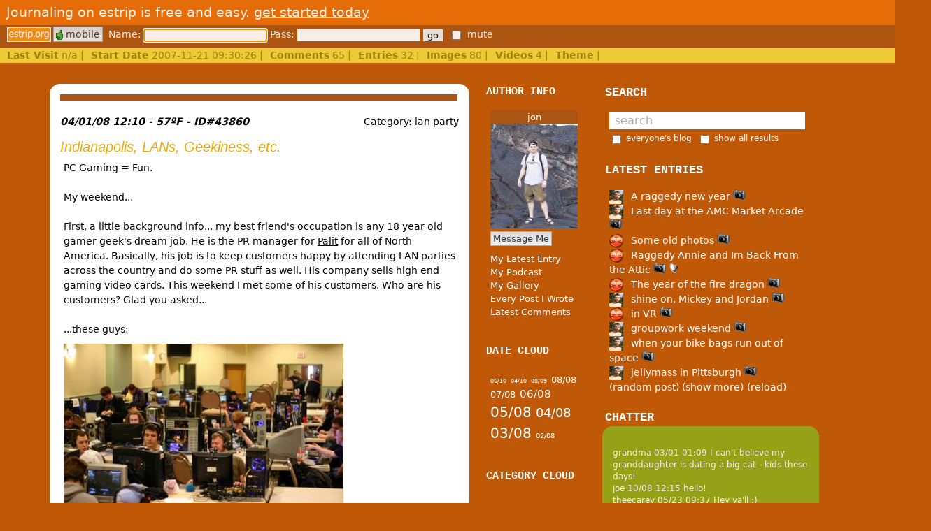

--- FILE ---
content_type: text/html;charset=UTF-8
request_url: https://estrip.org/articles/read/jon/43860/Indianapolis_LANs_Geekiness_etc_.html
body_size: 10359
content:
<!DOCTYPE html>
<html>
<head>
<meta http-equiv="Content-Type" content="text/html; charset=UTF-8" />
<meta http-equiv="X-UA-Compatible" content="IE=edge" />
<title>"Indianapolis, LANs, Geekiness, etc." written by Jon on estrip.org</title>
<meta name="description" content="PC Gaming = Fun.    My weekend...    First, a little background info... my best friend&#039;s occupation is any 18 year old gamer geek&#039;s dream job. He is the PR manager for Palit for all of North America. Basically, his job is to keep customers happy" />
<meta name="keywords" content="buffalo blog, buffalo NY, e:strip, estrip, elmwood, elmwood avenue, elmwood village, elmwoodstrip, elmwood strip,  neighborhood blogging, blog, web journal, web journals, local community, community, online community, virtual community, Paul Visco, Joe Herzig, Matthew Sliwinski,  western new york, 14222, 14209, Allentown, web art, blogger" />
<meta name="author" content="" />
<style type="text/css">@import '/css/read12.css';
@import 'https://estrip.org/css/main21.css';
@import '/css/spice/theme.css';
</style>
<link rel="alternate" type="application/rss+xml" title="jon's RSS feed" href="/articles/read/jon/rss" /></head>
<body>
    <div id="top_bar"><div id="signup"><p>Journaling on estrip is free and easy. <a id="join" href="/join" >get started today</a></p></div><div id="cp" class="link_list buttons"><a href="/" style="background-color:transparent;border:0;padding:0;" title="visit homepage"><img style="vertical-align:top;" src="/media/images/home.gif" alt="home" /></a><a href="/mobl" id="mobl" title="visit mobile site"><img src="/media/mini/mobl.gif" /> mobile</a> <span><input type="checkbox" class="mute" /> mute</span></div><div id="stripe"><b>Last Visit</b> n/a |<b>Start Date</b> 2007-11-21 09:30:26 |<b>Comments</b> 65 |<b>Entries</b> 32 |<b>Images</b> 80 |<b>Videos</b> 4 |<b>Theme</b>  |</div>
</div>    <div id="wrapper" >
        <div id="main">
            <div>
                <div id="journal_box" style="width:600px;float:left;">
                    <div id="posts">
                            <div  id="_43860"
                          class="entry ">
        <div class="hr"></div>
                <p style="float:right" class="category">Category: <a href="/articles/read/jon/lan party">lan party</a></p>

        <p class="date">
            04/01/08 12:10             - 57&ordm;F             - ID#43860                    </p>

        <p class="title">Indianapolis, LANs, Geekiness, etc.</p>

        <div class="blog">PC Gaming = Fun.<br />
<br />
My weekend...<br />
<br />
First, a little background info... my best friend&#039;s occupation is any 18 year old gamer geek&#039;s dream job. He is the PR manager for <a class="blank" href="http://www.palit.biz/main/index.php?lang=us">Palit</a> for all of North America. Basically, his job is to keep customers happy by attending LAN parties across the country and do some PR stuff as well. His company sells high end gaming video cards. This weekend I met some of his customers. Who are his customers? Glad you asked... <br />
<br />
...these guys:<br />
<img class="tb_img" src="/content/users/jon/0408/Stompfest0401.jpg" width="400" height="266" alt="image" /><br />
<br />
Darren occasionally asks me to join him for a free &quot;vacation&quot; to random LANs when he drives instead of flies. This one happend to be in Indianapolis (all on his dime too, whoo hoo) for a 2 day 200+ person LAN Party called <a class="blank" href="http://www.stompfest.com/">Stompfest</a>. Which was being held inside a school auditorium.<br />
<br />
40+ hours of smelly geeks dressed in black (mostly) playing video games on their PCs. Woo Hoo!<br />
<br />
With my wife home attending to our children for the weekend (surprisingly, I don&#039;t feel guilty about this, maybe I should), I stepped back into my teenage/twenty-something years and proceeded to play video games and eat junk food the whole weekend till my eyes were crazy blood shot and had to run to the bathroom to puke. I figure I spent close to 50 hours inside video games over the weekend (between the LAN party and a day or so at a hotel gaming it up).<br />
<br />
Yes, I happen to be a gamer and absolutely love competing in tournaments. Oh, I&#039;m PC gamer, not a console gamer. There is a big difference. But tis not important right now, I digress. <br />
<br />
I am such a geek. <br />
<br />
<br />
</div>
        <div class="journal_icons">
            <img src="https://estrip.org/media/icons/print.png" alt="print" title="view print version" width="25px"
                 height="20px"/>
                                            <img width="24px" height="20px" src="https://estrip.org/media/icons/comments_exist.png"
                         title="read 5 comments"
                         alt="add/read comments"/>
                            </div>
        <div class="comments"
             style="display:none;"><a href="#" class="login">You must login to comment!</a>            <div
                class="list"></div>
        </div>
        <p class="s"><b>Permalink:</b> <a href="https://estrip.org/articles/read/jon/43860/Indianapolis_LANs_Geekiness_etc_.html">Indianapolis_LANs_Geekiness_etc_.html</a>
            <br/><b>Words:</b> 274            <br /><b>Location:</b> Near Buffalo, NY            
        <div class="share" permalink="https%3A%2F%2Festrip.org%2Farticles%2Fread%2Fjon%2F43860%2FIndianapolis_LANs_Geekiness_etc_.html" article_id="43860"
             style="float:right;">
            <img class="share_tw" title="share on twitter" src="/media/icons/tw.png"/>
            <img class="share_fb" title="share on facebook" src="/media/icons/fb.png"/>
            <img class="share_email" title="share via email" src="/media/icons/mail.png"/>
                    </div>
        <br/>
    </div>
    <div  id="_43798"
                          class="entry ">
        <div class="hr"></div>
                <p style="float:right" class="category">Category: <a href="/articles/read/jon/photography">photography</a></p>

        <p class="date">
            03/26/08 03:01             - 39&ordm;F             - ID#43798                    </p>

        <p class="title">Feels like Christmas</p>

        <div class="blog">While on the way to <a class="blank" href="http://www.tripadvisor.com/Restaurant_Review-g47454-d670897-Reviews-Zhang_s_Buffet-Cheektowaga_New_York.html">Zhang&#039;s Buffet</a> (eww gross, i wasn&#039;t into it) with <a href="/articles/read/paul/" class="e_link" title="link to paul's journal #">(e:paul)</a> <a href="/articles/read/mrdeadlier/" class="e_link" title="link to mrdeadlier's journal #">(e:mrdeadlier)</a> <a href="/articles/read/enknot/" class="e_link" title="link to enknot's journal #">(e:enknot)</a> <a href="/articles/read/fing/" class="e_link" title="link to fing's journal #">(e:fing)</a> &amp; others, I got an automated call from UPS (which is weird) saying my shipment is in route. It should arrive sometime tomorrow while I&#039;m at work.<br />
<br />
My new <a class="blank" href="http://www.dpreview.com/reviews/canoneos400d/">Canon Rebel</a> is on its way... woo hoo!<br />
<br />
<br />
<img class="tb_img" src="/content/users/jon/0308/Xti0326.jpg" width="400" height="428" alt="image" /><br />
</div>
        <div class="journal_icons">
            <img src="https://estrip.org/media/icons/print.png" alt="print" title="view print version" width="25px"
                 height="20px"/>
                                            <img width="24px" height="20px" src="https://estrip.org/media/icons/comments_exist.png"
                         title="read 7 comments"
                         alt="add/read comments"/>
                            </div>
        <div class="comments"
             style="display:none;"><a href="#" class="login">You must login to comment!</a>            <div
                class="list"></div>
        </div>
        <p class="s"><b>Permalink:</b> <a href="https://estrip.org/articles/read/jon/43798/Feels_like_Christmas.html">Feels_like_Christmas.html</a>
            <br/><b>Words:</b> 61            <br /><b>Location:</b> Near Buffalo, NY            
        <div class="share" permalink="https%3A%2F%2Festrip.org%2Farticles%2Fread%2Fjon%2F43798%2FFeels_like_Christmas.html" article_id="43798"
             style="float:right;">
            <img class="share_tw" title="share on twitter" src="/media/icons/tw.png"/>
            <img class="share_fb" title="share on facebook" src="/media/icons/fb.png"/>
            <img class="share_email" title="share via email" src="/media/icons/mail.png"/>
                    </div>
        <br/>
    </div>
    <div  id="_43781"
                          class="entry ">
        <div class="hr"></div>
                <p style="float:right" class="category">Category: <a href="/articles/read/jon/photography">photography</a></p>

        <p class="date">
            03/24/08 04:26             - 32&ordm;F             - ID#43781                    </p>

        <p class="title">Thinking about DSLR cameras.</p>

        <div class="blog">My little 5mp digital point and shoot camera finally bit the dust after 5+ years of use. During that time my wife and I took a few thousand pictures of all sorts of stuff. I&#039;m considering taking it up a notch into the realm of digital SLR&#039;s. <br />
<br />
So, I&#039;m thinking about the <a class="blank" href="http://www.amazon.com/Canon-Digital-10-1MP-18-55mm-3-5-5-6/dp/B000I1ZWRC/ref=pd_bbs_sr_1?ie=UTF8&amp;s=electronics&amp;qid=1206390137&amp;sr=8-1">Canon Rebel</a> to get started. But I&#039;m such a newb at cameras. Anyone know of any good review sites or any experience in purchasing a decent camera? I&#039;d rather spend some time reviewing options before making a decision.<br />
</div>
        <div class="journal_icons">
            <img src="https://estrip.org/media/icons/print.png" alt="print" title="view print version" width="25px"
                 height="20px"/>
                                            <img width="24px" height="20px" src="https://estrip.org/media/icons/comments_exist.png"
                         title="read 5 comments"
                         alt="add/read comments"/>
                            </div>
        <div class="comments"
             style="display:none;"><a href="#" class="login">You must login to comment!</a>            <div
                class="list"></div>
        </div>
        <p class="s"><b>Permalink:</b> <a href="https://estrip.org/articles/read/jon/43781/Thinking_about_DSLR_cameras_.html">Thinking_about_DSLR_cameras_.html</a>
            <br/><b>Words:</b> 89            <br /><b>Location:</b> Near Buffalo, NY            
        <div class="share" permalink="https%3A%2F%2Festrip.org%2Farticles%2Fread%2Fjon%2F43781%2FThinking_about_DSLR_cameras_.html" article_id="43781"
             style="float:right;">
            <img class="share_tw" title="share on twitter" src="/media/icons/tw.png"/>
            <img class="share_fb" title="share on facebook" src="/media/icons/fb.png"/>
            <img class="share_email" title="share via email" src="/media/icons/mail.png"/>
                    </div>
        <br/>
    </div>
    <div  id="_43778"
                          class="entry ">
        <div class="hr"></div>
                <p style="float:right" class="category">Category: <a href="/articles/read/jon/work">work</a></p>

        <p class="date">
            03/24/08 11:06             - 25&ordm;F             - ID#43778                    </p>

        <p class="title">College, code, and the men&#039;s room sink.</p>

        <div class="blog">6+ years ago, coming out of college I had a certain level of hunger and thirst for techy/geeky type knowledge that I quite haven&#039;t experienced since. I had some basic tools but soon realized that college didn&#039;t prepare me enough to be totally effective. Duh. However, my hunger was soon squashed to some degree by the day-in and day-out needs and responsibilities both inside and outside of work (and the fact I was given only classic ASP to work with initially). I didn&#039;t even consider alternatives as I didn&#039;t know better. I dove into ASP and learned as much as I could, apparently oblivious to Microsoft&#039;s abandonment of the language and the inadequacies of its usefulness. I used it simpley to just get another day of programming done, collect paycheck, repeat. <br />
<br />
Recently though I&#039;ve noticed more of a department wide issue... or I guess more accurately, my eyes have opened a little to see myself and my professional inadequacies. For example: In the men&#039;s room down the hall from us there is a sink. You turn the sink on, water comes out and drains as any normal sink would. Good enough, right?! I say No! 1. Only the cold water works. 2. You have to turn the knob in a different direction then normal sinks. 3. It seems to drain into an open sewer system viewable by a hole in the ground. 4. You can&#039;t fully turn it off no matter how tight you turn it. 5. It never really feels totally clean even after maintenance is there doing their thing. 6. It just doesn&#039;t look any where near as efficient as it should be 7. But it does clean your hands.<br />
<br />
This is generally how I feel when I see vendor products being implemented on top of each other here at Roz just to get things working. Yes, it works... we get water, we get our hands wet, but the process and functionally it should have is totally not right. I guess I really didn&#039;t understand this until recently, as evidence of the other &quot;programmers&quot; around me at work (everyone but the web team I mean) seem to just get by and severely impede progression of not only their personal development but also the effectiveness of those around them. From my perspective, there is a severe gap in practical knowledge as a whole. Just &quot;making things work&quot; isn&#039;t always the right way. However, I&#039;m only empowered to change 1 person&#039;s development and growth. Me.<br />
<br />
I am by no means fully capable or qualified to make judgments on others or change policies or whatever (that isn&#039;t my intention here). However, I recognize that I have some learn&#039;n to do. <br />
<br />
Since conquering classic ASP, I&#039;ve always felt I lacked something to be fully vested in my chosen profession. I&#039;ve since drawn the conclusion that college is simply a series of hoops to jump through to get started and that a lot more is warranted and needed to get to the level of proficiency that I intend on getting to. I&#039;m greatfull for my past experiences in eduction and I love my current job... but the real quest lies just beyond what college or a job can offer: an insatiable desire to learn. Personally, I&#039;m starting to feel it again. And I like it. I intend to embrace it. =)<br />
</div>
        <div class="journal_icons">
            <img src="https://estrip.org/media/icons/print.png" alt="print" title="view print version" width="25px"
                 height="20px"/>
                                            <img width="24px" height="20px" src="https://estrip.org/media/icons/comments_exist.png"
                         title="read 3 comments"
                         alt="add/read comments"/>
                            </div>
        <div class="comments"
             style="display:none;"><a href="#" class="login">You must login to comment!</a>            <div
                class="list">    <dl>
    <dt id="comment_55725">paul writes
        at 11:38:34 04/11/10 - Comment #55725</dt>
    <dd><a href="/articles/read/paul"><img
                class="left comments_pic" alt="paul"
                src="/avatar/paul" width="63px"
                height="75px"/></a>Wow, it&#039;s two years later and the abthroom situation is the exact same.<p class="clear"></p></dd>
    </dl></div>
        </div>
        <p class="s"><b>Permalink:</b> <a href="https://estrip.org/articles/read/jon/43778/College_code_and_the_men_s_room_sink_.html">College_code_and_the_men_s_room_sink_.html</a>
            <br/><b>Words:</b> 549            <br /><b>Location:</b> Near Buffalo, NY            
        <div class="share" permalink="https%3A%2F%2Festrip.org%2Farticles%2Fread%2Fjon%2F43778%2FCollege_code_and_the_men_s_room_sink_.html" article_id="43778"
             style="float:right;">
            <img class="share_tw" title="share on twitter" src="/media/icons/tw.png"/>
            <img class="share_fb" title="share on facebook" src="/media/icons/fb.png"/>
            <img class="share_email" title="share via email" src="/media/icons/mail.png"/>
                    </div>
        <br/>
    </div>
    <div  id="_43737"
                          class="entry ">
        <div class="hr"></div>
                <p style="float:right" class="category">Category: <a href="/articles/read/jon/work">work</a></p>

        <p class="date">
            03/20/08 03:08             - 34&ordm;F             - ID#43737                    </p>

        <p class="title">New mouse fer work...</p>

        <div class="blog">Last night I wandered into Circuit City and made an impulse purchase (so fun). I figured, why not... time to get a new furry creature for my desk at work.<br />
<br />
<a class="blank" href="http://www.logitech.com/index.cfm/mice_pointers/mice/devices/130&amp;cl=us,en">Logitech MX Revolution</a><br />
<br />
<img class="tb_img" src="/content/users/jon/0308/IMAGE0010320.jpg" width="400" height="300" alt="image" /><br />
<img class="tb_img" src="/content/users/jon/0308/IMAGE0540320.jpg" width="400" height="300" alt="image" /><br />
<img class="tb_img" src="/content/users/jon/0308/IMAGE0550320.jpg" width="400" height="300" alt="image" /><br />
<img class="tb_img" src="/content/users/jon/0308/IMAGE0590320.jpg" width="400" height="300" alt="image" /><br />
<br />
It works on both XP machines and Macs. I like it a lot so far.  =)  <br />
<br />
I think impulse purchases are good for the soul if done in moderation.<br />
</div>
        <div class="journal_icons">
            <img src="https://estrip.org/media/icons/print.png" alt="print" title="view print version" width="25px"
                 height="20px"/>
                                            <img width="24px" height="20px" src="https://estrip.org/media/icons/comments_exist.png"
                         title="read 3 comments"
                         alt="add/read comments"/>
                            </div>
        <div class="comments"
             style="display:none;"><a href="#" class="login">You must login to comment!</a>            <div
                class="list"></div>
        </div>
        <p class="s"><b>Permalink:</b> <a href="https://estrip.org/articles/read/jon/43737/New_mouse_fer_work_.html">New_mouse_fer_work_.html</a>
            <br/><b>Words:</b> 69            <br /><b>Location:</b> Near Buffalo, NY            
        <div class="share" permalink="https%3A%2F%2Festrip.org%2Farticles%2Fread%2Fjon%2F43737%2FNew_mouse_fer_work_.html" article_id="43737"
             style="float:right;">
            <img class="share_tw" title="share on twitter" src="/media/icons/tw.png"/>
            <img class="share_fb" title="share on facebook" src="/media/icons/fb.png"/>
            <img class="share_email" title="share via email" src="/media/icons/mail.png"/>
                    </div>
        <br/>
    </div>
    <div  id="_43606"
                          class="entry ">
        <div class="hr"></div>
                <p style="float:right" class="category">Category: <a href="/articles/read/jon/buffalo">buffalo</a></p>

        <p class="date">
            03/10/08 05:49             - 31&ordm;F             - ID#43606                    </p>

        <p class="title">Eathquake ...in Buffalo?</p>

        <div class="blog">Apparently according to <a class="blank" href="http://www.wivb.com/Global/story.asp?S=7986847&amp;nav=menu41_5_5">Buffalo Channel 4 News</a>, there was an earthquake in Buffalo at 7:00 AM. Anyone feel it? I was sound asleep.<br />
</div>
        <div class="journal_icons">
            <img src="https://estrip.org/media/icons/print.png" alt="print" title="view print version" width="25px"
                 height="20px"/>
                                            <img width="24px" height="20px" src="https://estrip.org/media/icons/comments_exist.png"
                         title="read 3 comments"
                         alt="add/read comments"/>
                            </div>
        <div class="comments"
             style="display:none;"><a href="#" class="login">You must login to comment!</a>            <div
                class="list"></div>
        </div>
        <p class="s"><b>Permalink:</b> <a href="https://estrip.org/articles/read/jon/43606/Eathquake_in_Buffalo_.html">Eathquake_in_Buffalo_.html</a>
            <br/><b>Words:</b> 21            <br /><b>Location:</b> Near Buffalo, NY            
        <div class="share" permalink="https%3A%2F%2Festrip.org%2Farticles%2Fread%2Fjon%2F43606%2FEathquake_in_Buffalo_.html" article_id="43606"
             style="float:right;">
            <img class="share_tw" title="share on twitter" src="/media/icons/tw.png"/>
            <img class="share_fb" title="share on facebook" src="/media/icons/fb.png"/>
            <img class="share_email" title="share via email" src="/media/icons/mail.png"/>
                    </div>
        <br/>
    </div>
    <div  id="_43602"
                          class="entry ">
        <div class="hr"></div>
                <p style="float:right" class="category">Category: <a href="/articles/read/jon/astronomy">astronomy</a></p>

        <p class="date">
            03/10/08 12:25             - 26&ordm;F             - ID#43602                    </p>

        <p class="title">Time for a new hobby...</p>

        <div class="blog">Between family, friends, co-workers, neighbors, etc... none of them are remotely interested in Astronomy. =P to all of you. I&#039;m excited.<br />
<br />
I ordered a couple books and a telescope over the weekend. All of which all should be arriving tomorrow at my house sometime mid day. <br />
<br />
<img class="tb_img" src="/content/users/jon/0308/Etx600310.jpg" width="300" height="300" alt="image" /><br />
<br />
It is a simple telescope, not much too it. Can&#039;t wait. Now, all I need is some cooperative weather. =)<br />
<br />
I figure if I really get into it, I&#039;ll upgrade.<br />
</div>
        <div class="journal_icons">
            <img src="https://estrip.org/media/icons/print.png" alt="print" title="view print version" width="25px"
                 height="20px"/>
                                            <img width="24px" height="20px" src="https://estrip.org/media/icons/comments_exist.png"
                         title="read 1 comment"
                         alt="add/read comments"/>
                            </div>
        <div class="comments"
             style="display:none;"><a href="#" class="login">You must login to comment!</a>            <div
                class="list"></div>
        </div>
        <p class="s"><b>Permalink:</b> <a href="https://estrip.org/articles/read/jon/43602/Time_for_a_new_hobby_.html">Time_for_a_new_hobby_.html</a>
            <br/><b>Words:</b> 77            <br /><b>Location:</b> Near Buffalo, NY            
        <div class="share" permalink="https%3A%2F%2Festrip.org%2Farticles%2Fread%2Fjon%2F43602%2FTime_for_a_new_hobby_.html" article_id="43602"
             style="float:right;">
            <img class="share_tw" title="share on twitter" src="/media/icons/tw.png"/>
            <img class="share_fb" title="share on facebook" src="/media/icons/fb.png"/>
            <img class="share_email" title="share via email" src="/media/icons/mail.png"/>
                    </div>
        <br/>
    </div>
    <div  id="_43471"
                          class="entry ">
        <div class="hr"></div>
                <p style="float:right" class="category">Category: <a href="/articles/read/jon/politics">politics</a></p>

        <p class="date">
            02/26/08 03:48             - 31&ordm;F             - ID#43471                    </p>

        <p class="title">Future Governor of Wisconsin</p>

        <div class="blog">Rev. Dr. Aneb Jah Rasta Sensas-Utcha Nefer- 1 Ph.D<br />
<img class="tb_img" src="/content/users/jon/0208/Face10226.jpg" width="240" height="128" alt="image" /><br />
<br />
So... I&#039;m at work, doing my thing, and I see that I have another random spam email...<br />
<br />
&quot;Contact Authorhouse Publishing regarding my books.<br />
 <br />
I am Rev. Dr. Aneb Jah Rasta Sensas-Utcha Nefer- 1 Ph.D (aka Rev. Dr. Billy Jo Perry - 1 Ph.D.)  I am the founder of Tejauma Na Nia Corp. It is located @ 620.5 South Memorial Dr. in Appleton, Wisconson 54911.  The telephone nuber is 920-364-9254. I have taught that Cancer is a universal illness that man has cause and brought amongst itself for years.  <br />
<br />
- Rev. Dr. Aneb Jah Rasta Sensas-Utcha Nefer- 1 Ph.D&quot;<br />
<br />
At first, I thought... yep, just another spam email. Then I read the line about cancer. And I thought, what a freak. So I entered his name into Google and of course the top link returned is this...<br />
<br />
<a class="blank" href="http://www.classicwisconsin.com/features/aneb.html">http://www.classicwisconsin.com/features/aneb.html</a><br />
<br />
Total nutjob... and it made my day. Incredibly funny to read. I couldn&#039;t even make this stuff up if I wanted to.<br />
<br />
Apparently he ran for Governor of Wisconsin in 2002 and was actually on the real ballot state wide. He came in dead last and received 900+ votes.  <br />
<br />
And he also has a 600+ page book for sale on Amazon <a class="blank" href="http://www.amazon.com/Living-Organism-hew-not-resemble/dp/1434357325">Living Organism</a>. I&#039;m tempted to buy it for the laugh.<br />
<br />
<br />
</div>
        <div class="journal_icons">
            <img src="https://estrip.org/media/icons/print.png" alt="print" title="view print version" width="25px"
                 height="20px"/>
                                            <img width="24px" height="20px" src="https://estrip.org/media/icons/comments_exist.png"
                         title="read 2 comments"
                         alt="add/read comments"/>
                            </div>
        <div class="comments"
             style="display:none;"><a href="#" class="login">You must login to comment!</a>            <div
                class="list"></div>
        </div>
        <p class="s"><b>Permalink:</b> <a href="https://estrip.org/articles/read/jon/43471/Future_Governor_of_Wisconsin.html">Future_Governor_of_Wisconsin.html</a>
            <br/><b>Words:</b> 220            <br /><b>Location:</b> Near Buffalo, NY            
        <div class="share" permalink="https%3A%2F%2Festrip.org%2Farticles%2Fread%2Fjon%2F43471%2FFuture_Governor_of_Wisconsin.html" article_id="43471"
             style="float:right;">
            <img class="share_tw" title="share on twitter" src="/media/icons/tw.png"/>
            <img class="share_fb" title="share on facebook" src="/media/icons/fb.png"/>
            <img class="share_email" title="share via email" src="/media/icons/mail.png"/>
                    </div>
        <br/>
    </div>
    <div  id="_43290"
                          class="entry ">
        <div class="hr"></div>
                <p style="float:right" class="category">Category: <a href="/articles/read/jon/lan party">lan party</a></p>

        <p class="date">
            02/12/08 09:52             - 10&ordm;F             - ID#43290                    </p>

        <p class="title">...in response to Enknot</p>

        <div class="blog"><img class="tb_img" src="/content/users/jon/0208/30212.jpg" width="350" height="262" alt="image" /><br />
<br />
Here we have Tony enjoying a Star Wars video game... well, maybe not actually enjoying it too much.<br />
</div>
        <div class="journal_icons">
            <img src="https://estrip.org/media/icons/print.png" alt="print" title="view print version" width="25px"
                 height="20px"/>
                                            <img width="24px" height="20px" src="https://estrip.org/media/icons/comments_exist.png"
                         title="read 1 comment"
                         alt="add/read comments"/>
                            </div>
        <div class="comments"
             style="display:none;"><a href="#" class="login">You must login to comment!</a>            <div
                class="list"></div>
        </div>
        <p class="s"><b>Permalink:</b> <a href="https://estrip.org/articles/read/jon/43290/_in_response_to_Enknot.html">_in_response_to_Enknot.html</a>
            <br/><b>Words:</b> 19            <br /><b>Location:</b> Near Buffalo, NY            
        <div class="share" permalink="https%3A%2F%2Festrip.org%2Farticles%2Fread%2Fjon%2F43290%2F_in_response_to_Enknot.html" article_id="43290"
             style="float:right;">
            <img class="share_tw" title="share on twitter" src="/media/icons/tw.png"/>
            <img class="share_fb" title="share on facebook" src="/media/icons/fb.png"/>
            <img class="share_email" title="share via email" src="/media/icons/mail.png"/>
                    </div>
        <br/>
    </div>
<a href="/articles/read/jon/43289" class="previous">&lt;-- Earlier Entries</a>
                    </div>


                </div>
                <div id="user_data" style="width:160px;">

                    <div class="module">
                        <h2>Author Info</h2>
                        <div class="body">
                            <p id="upic">

                                <span>jon</span>
                                <img alt="avatar" id="avatar" width="125px" height="150px" src="/content/users/jon/avatars/jon-1346.jpg" />
                              
                            </p>
                            <span class="buttons"><a id="message_me" href="javascript:void(0);" title="message jon" >Message Me </a></span>

                            <p id="contact"></p>
                            <ol>
                                <li><a href="/articles/read/jon" >My Latest Entry</a></li>
                                <li><a href="/author/podcast/jon" >My Podcast</a></li>
                                <li><a href="/author/gallery/jon" >My Gallery</a></li>
                                <li><a href="/author/list_articles/jon" id="overview" class="pop">Every Post I Wrote</a></li>
                                <li><a href="#" id="show_latest_comments" title="Show latest comments" >Latest Comments</a></li>
                                                            </ol>


                        </div>
                    </div>
                    <div class="module">
                        <h2>Date Cloud</h2>
                        <div class="body">
                            <ol id="date_cloud" class="cloud"><li><a href="/articles/read/jon/06-2010" style="font-size:8px;" title="1 blogs">06/10</a></li> <li><a href="/articles/read/jon/04-2010" style="font-size:8px;" title="1 blogs">04/10</a></li> <li><a href="/articles/read/jon/08-2009" style="font-size:8px;" title="1 blogs">08/09</a></li> <li><a href="/articles/read/jon/08-2008" style="font-size:12.8px;" title="3 blogs">08/08</a></li> <li><a href="/articles/read/jon/07-2008" style="font-size:12.8px;" title="3 blogs">07/08</a></li> <li><a href="/articles/read/jon/06-2008" style="font-size:15.2px;" title="4 blogs">06/08</a></li> <li><a href="/articles/read/jon/05-2008" style="font-size:20px;" title="6 blogs">05/08</a></li> <li><a href="/articles/read/jon/04-2008" style="font-size:17.6px;" title="5 blogs">04/08</a></li> <li><a href="/articles/read/jon/03-2008" style="font-size:20px;" title="6 blogs">03/08</a></li> <li><a href="/articles/read/jon/02-2008" style="font-size:10.4px;" title="2 blogs">02/08</a></li> </ol>                        </div>
                    </div>

                    <div class="module">
                        <h2>Category Cloud</h2>
                        <div class="body">
                            <ol id="category_cloud" class="cloud"><li><a style="font-size:20px;" href="/articles/read/jon/computers" title="4 blogs">computers</a></li> <li><a style="font-size:20px;" href="/articles/read/jon/work" title="4 blogs">work</a></li> </ol>                        </div>
                    </div>

                    <div class="module">
						<h2>More Entries</h2>
						<div class="body"><div class="titles">
								<h1>After This</h1>
								<ul><li><a href="/articles/read/jon/44208/Only_in_my_dreams_.html" >05/01/08 Only in my dreams...</a></li><li><a href="/articles/read/jon/44080/Picnic_at_Niagara_Falls_.html" >04/21/08 Picnic at Niagara Falls.</a></li><li><a href="/articles/read/jon/44079/Photos_from_my_parents_house_.html" >04/21/08 Photos from my parents house.</a></li><li><a href="/articles/read/jon/43951/LAN_Party_coming_up_this_weekend_woot_.html" >04/08/08 LAN Party coming up this weekend, woot!</a></li><li><a href="/articles/read/jon/43875/Doh_I_better_be_careful_.html" >04/02/08 Doh... I better be careful...</a></li></ul></div></div></div>                    <div class="module">
                        <h2>My Fav Posts</h2>
                        <div class="body">
                            <ol id="fav_blogs"><li>This user has zero favorite blogs selected ;(</li></ol>                        </div>
                    </div>
                </div>
            </div>

        </div>
        <div id="leftcol2">
            <div id="modules">
                                <div class="module">
                    <h2>Search</h2>
                    <div class="body">
                        <form id="search" method="get" action="/search">
                            <div id="search_box" class="mTopBottom" ><input type="text" name="q" id="q" value=" search" /></div>
                            <p>
                                <input type="checkbox"  id="search_all" name="search_all" /><label for="search_all">everyone's blog</label>

                                <input type="checkbox" id="load_all" name="load_all" /><label for="load_all">show all results</label>


                            </p>
                            <div id="search_results"></div>
                        </form>
                    </div>
                </div>

                <div class="module">
                    <h2>Latest Entries</h2>
                    <div class="body">
                        <ul id="latest_entries">
                            <li><a href="/articles/read/joe/60933/A_raggedy_new_year.html" title="01/03 12:54"><img class="avatar" width="20px" height="20px" src="/avatar/joe/mini" alt="joe" title="joe" /> A raggedy new year <img width="18px" height="15px" src="https://estrip.org/media/mini/images.png" title="5" alt="5" /></a></li><li><a href="/articles/read/joe/60932/Last_day_at_the_AMC_Market_Arcade.html" title="01/03 12:51"><img class="avatar" width="20px" height="20px" src="/avatar/joe/mini" alt="joe" title="joe" /> Last day at the AMC Market Arcade <img width="18px" height="15px" src="https://estrip.org/media/mini/images.png" title="1" alt="1" /></a></li><li><a href="/articles/read/paul/60931/Some_old_photos.html" title="11/24 15:27"><img class="avatar" width="20px" height="20px" src="/avatar/paul/mini" alt="paul" title="paul" /> Some old photos <img width="18px" height="15px" src="https://estrip.org/media/mini/images.png" title="2" alt="2" /></a></li><li><a href="/articles/read/paul/60930/Raggedy_Annie_and_Im_Back_From_the_Attic.html" title="05/17 11:55"><img class="avatar" width="20px" height="20px" src="/avatar/paul/mini" alt="paul" title="paul" /> Raggedy Annie and Im Back From the Attic <img width="18px" height="15px" src="https://estrip.org/media/mini/images.png" title="4" alt="4" /> <img width="14px" height="14px" src="https://estrip.org/media/mini/sound.png" title="1" alt="1" /></a></li><li><a href="/articles/read/paul/60929/The_year_of_the_fire_dragon.html" title="04/13 20:12"><img class="avatar" width="20px" height="20px" src="/avatar/paul/mini" alt="paul" title="paul" /> The year of the fire dragon <img width="18px" height="15px" src="https://estrip.org/media/mini/images.png" title="5" alt="5" /></a></li><li><a href="/articles/read/joe/60928/shine_on_Mickey_and_Jordan.html" title="03/06 23:10"><img class="avatar" width="20px" height="20px" src="/avatar/joe/mini" alt="joe" title="joe" /> shine on, Mickey and Jordan <img width="18px" height="15px" src="https://estrip.org/media/mini/images.png" title="2" alt="2" /></a></li><li><a href="/articles/read/paul/60927/in_VR.html" title="01/27 23:16"><img class="avatar" width="20px" height="20px" src="/avatar/paul/mini" alt="paul" title="paul" /> in VR <img width="18px" height="15px" src="https://estrip.org/media/mini/images.png" title="1" alt="1" /></a></li><li><a href="/articles/read/joe/60926/groupwork_weekend.html" title="01/19 23:15"><img class="avatar" width="20px" height="20px" src="/avatar/joe/mini" alt="joe" title="joe" /> groupwork weekend <img width="18px" height="15px" src="https://estrip.org/media/mini/images.png" title="3" alt="3" /></a></li><li><a href="/articles/read/joe/60925/when_your_bike_bags_run_out_of_space.html" title="01/19 23:13"><img class="avatar" width="20px" height="20px" src="/avatar/joe/mini" alt="joe" title="joe" /> when your bike bags run out of space <img width="18px" height="15px" src="https://estrip.org/media/mini/images.png" title="1" alt="1" /></a></li><li><a href="/articles/read/joe/60924/jellymass_in_Pittsburgh.html" title="01/19 23:12"><img class="avatar" width="20px" height="20px" src="/avatar/joe/mini" alt="joe" title="joe" /> jellymass in Pittsburgh <img width="18px" height="15px" src="https://estrip.org/media/mini/images.png" title="6" alt="6" /></a></li>                            <li id="latest_entries_links"><a href="/articles/random" >(random post)</a> </li>
                        </ul>
                    </div>
                </div>
                                <div class="module">                     
                    <h2>Chatter</h2>                     
                    <div class="body" id="cbox">
                        <div id="talkbox">
                        <ul id="chatter" >
                        <li id="l8004"><a href="/articles/read/grandma">grandma 03/01 01:09</a> <span>I can&#039;t believe my granddaughter is dating a big cat - kids these days!</span></li><li id="l8003"><a href="/articles/read/joe">joe 10/08 12:15</a> <span>hello!</span></li><li id="l8002"><a href="/articles/read/theecarey">theecarey 05/23 09:37</a> <span>Hey ya&#039;ll :)</span></li><li id="l8001"><a href="/articles/read/paul">paul 11/26 01:49</a> <span>do you have a link for one that doesn&#039;t work?</span></li><li id="l8000"><a href="/articles/read/paul">paul 11/26 01:49</a> <span>They appear to work for me in firefox if you click and &quot;activate the flash plugin&quot;</span></li><li id="l7999"><a href="/articles/read/tinypliny">tinypliny 08/07 09:04</a> <span>e:paul, do you know how to access the videos I have uploaded here. Turns out that the flvs no longer display automagically.</span></li><li id="l7998"><a href="/articles/read/sina">sina 07/29 10:43</a> <span>hey! what happened? nobody is here?</span></li><li id="l7997"><a href="/articles/read/sina">sina 05/16 12:00</a> <span>:) hello everybody</span></li><li id="l7996"><a href="/articles/read/sina">sina 11/29 05:04</a> <span>I can not read or write any comment :(</span></li><li id="l7995"><a href="/articles/read/joe">joe 11/07 01:05</a> <span>hey!</span></li>                             
                                </ul>                         
                                </div>                     
                                </div>                 
                                </div>             
                                                <div class="module">
                    <h2>New Site Wide Comments</h2>
                    <div class="body">
                        <div id="comments">
                            <p><a href="/articles/read/60819?show_comments=1"><b>joe said to joe</b></a><br />Never send a man to do a grandma&#039;s job...</p><p><a href="/articles/read/60917?show_comments=1"><b>sina said to sina</b></a><br />yes thank you! <br />
Well, since 2018 I am living in France, I have finished my second master of science,...</p><p><a href="/articles/read/60917?show_comments=1"><b>paul said to sina</b></a><br />Nice to hear from you!!  Hope everything is going great....</p><p><a href="/articles/read/60914?show_comments=1"><b>paul said to twisted</b></a><br />Hello from the east coast!  It took me so long to see this, it might as well have arrived in a lette...</p>                        </div>
                    </div>
                </div>
            </div>
            <br class="clear" />
            <script type="text/javascript">
                var author = {"uname":"jon","uid":1279,"is_online":false,"accepts_sms":0};
                var user = 0;
                var theme = "spice";
                var host = 'estrip.org';
            </script>
            <script type="text/javascript" src="https://estrip.org/js/main26.js"></script>

                        <script type="text/javascript" src="/js/load/app.latestEntries,app.blog,app.search,app.login"></script>
            <script type="text/javascript">
                app.init();
                var time  =$('#time');
                if(time){
                    time.innerHTML = '0.27813482284546';
                }
                if(sb.browser.agent == 'sf'){
                    $('.audio').forEach(function(v){
                        var mp3 = v.getAttribute('mp3');
                        v.innerHTML = '<audio controls autobuffer><source src="'+mp3+'" /></audio>';
                    });
                }
            </script>
            
<script type="text/javascript">
var gaJsHost = (("https:" == document.location.protocol) ? "https://ssl." : "http://www.");
document.write(unescape("%3Cscript src='" + gaJsHost + "google-analytics.com/ga.js' type='text/javascript'%3E%3C/script%3E"));
</script>
<script type="text/javascript">
var pageTracker = _gat._getTracker("UA-170736-3");
pageTracker._initData();
pageTracker._trackPageview();
</script>            </body>
            </html>

--- FILE ---
content_type: text/css; charset=utf-8
request_url: https://estrip.org/css/spice/theme.css
body_size: 683
content:

 body{
   
	background-color:#BF5907;
}

h1{
	color:#FFF;
}

h2{
	color:#9F601D;
}

h3{
	color:#12746e;
}

.hr{
	border:2px solid #AA5513;
	background-color:#AA5513;
	width:99%;
	height:5px;
	display:block;
	padding:0;
}

.clear{
    background-color:transparent;
    border:0;
}
#cp{
	background-color:#AA5513;
	color:#FFFFFF;
}

#wrapper{
    padding-top:20px !important;
}

#cp a{
    color:#aab84d;
}

#stripe{
    background-color:#F4D73A;
	color:#9C8710;
}

#topics_box{
     background-color:orange;
     color:brown;
}

#upic{
	background-color: #AA5513;
	color:white;
}

#signup,#infobox{
    background-color:#EA6F06;
}

#billboard{
	background-color:#add97a;
	color:white;
}

#billboard a{
	color:red;
}
.module{
	color:#FFF;
}

.module h2{
	color: #FFFFFF;
}

.module a{
	color:#FFF;
}

.module a:hover{
	color: #FFFFFF;
}


#messages a:hover{
	color: lime;
}

#messages .read{
	background-color:#fff;
	color:#333;
}

#messages .unread{
	background-color:orange;
	color:brown;
}

p.title{
	font-size:1.4em;
	color:#EBA908;
	font-family:helvetica;
}

div.blog{
	padding:5px;
}

#footer{
    background-color:#7d8135;
    padding-top:10px;
}

#journal_box a{
    text-decoration: underline !important;
    color:#000;
}

#journal_box a:hover{
	text-decoration:underline;
}

.entry{
	color:#000;
        margin-bottom:10px;
        background-color:white;padding:15px;margin-top:0px;min-height:85px;
	-moz-border-radius:15px 15px 15px 15px;
	-webkit-border-top-right-radius:15px;
	-webkit-border-top-left-radius:15px;
	-webkit-border-bottom-right-radius:15px;
	-webkit-border-bottom-left-radius:15px;
}

.journal_icons{
	margin-top:10px;	
}

.comments dt{
	padding:5px;
	margin-top:5px;
	background-color:#677123;
	color: #FFFFFF;
}

.comments dd{

	padding:5px;
	border:1px solid #677123;
}

#search label{
	vertical-align:top;	
}

#search .title{
	color:#EFEFEF;
	font-size:1.1em;
}


.padding{
}

#user_data{
	color:white;	
}

.blog_edited{
	background-color:orange;
	color:white;
}

.section{
	color:#fff;
}

.section h1{
	color:#fff;
}

.section a{
	color:#fff !important;
}

.section a:hover{
	color: #FFFFFF !important;
}


.flip{
       color:#fff;
}

.flip a{
	color: #FFFFFF !important;
}

.flip a:hover{
	color: #FFFFFF !important;
}

#container #right a{
    color:#ECCE3C;
}
#container a{
    color:#b35629;
}

#footer{
	background-color:#b35629;
}

div#footer a{
    color:#f2d1c8;
}

#container a{color:#FFF;}
#categories a{color:#FFF;}

blockquote p{color:#8B660B;}

#cbox{
    background-color:#92aa19;
}

--- FILE ---
content_type: text/javascript; charset=utf-8
request_url: https://estrip.org/js/main26.js
body_size: 42009
content:
var sbBase = '/surebert/load/';
//v 03/01/2020 00:55:11


if(!Array.prototype.forEach){

	
	Array.prototype.forEach = function(func){
		var k;
		if(typeof func === 'function'){
			var len = this.length;
			for(k=0;k<len;k++){
				func(this[k], k, this);
			}
		}
	};

	
	Array.prototype.filter = function(func){
		var n=[];
		if(typeof func === 'function'){
			this.forEach(function(v,k,arr){
				if(func(arr[k], k, arr) === true){
					n.push(v);
				}
			});
		}

		return n;

	};

	
	Array.prototype.every = function(func){
		var k;
		if(typeof func === 'function'){
			for(k=0;k<this.length;k++){

				if(func(this[k], k, this) !== true){

					return false;
				}
			}
			return true;
		}
	};


	
	Array.prototype.indexOf = function(val){
		var k=0;
		for(k;k<this.length;k++){
			if(this[k] === val){
				return k;
			}
		}
		return -1;
	};

	
	Array.prototype.lastIndexOf = function(val){
		var p=-1,k;
		for(k=0;k<this.length;k++){
			if(this[k] === val){
				p=k;
			}
		}
		return p;
	};

	
	Array.prototype.map = function(func){
		var n=[];
		if(typeof func === 'function'){
			this.forEach(function(v,k,a){
				n.push(func(v,k,a));
			});
		}
		return n;
	};

	
	Array.prototype.some = function(func){
		var k;
		if(typeof func === 'function'){
			for(k=0;k<this.length;k++){
				if(func(this[k], k, this) === true){
					return true;
				}
			}
			return false;
		}
	};

};

if (!Object.keys) {
    
  Object.keys = (function () {
    var hasOwnProperty = Object.prototype.hasOwnProperty,
        hasDontEnumBug = !({toString: null}).propertyIsEnumerable('toString'),
        dontEnums = [
          'toString',
          'toLocaleString',
          'valueOf',
          'hasOwnProperty',
          'isPrototypeOf',
          'propertyIsEnumerable',
          'constructor'
        ],
        dontEnumsLength = dontEnums.length;
 
    return function (obj) {
      if (typeof obj !== 'object' && typeof obj !== 'function' || obj === null) throw new TypeError('Object.keys called on non-object');
 
      var result = [];
 
      for (var prop in obj) {
        if (hasOwnProperty.call(obj, prop)) result.push(prop);
      }
 
      if (hasDontEnumBug) {
        for (var i=0; i < dontEnumsLength; i++) {
          if (hasOwnProperty.call(obj, dontEnums[i])) result.push(dontEnums[i]);
        }
      }
      return result;
    }
  })()
};


if(typeof console === 'undefined'){
	console = {
		log : function(){}
	};
};



var sb = {

	
	base : (typeof window.sbBase !== 'undefined') ? window.sbBase : '/surebert',

	
	colors : {},

	
	date : {},

	
	consol : {
		log : function(){},
		write : function(){},
		error : function(){}
	},

	
	css : {},

	
	included : [],

	
	include : function(module, onload){
		onload = typeof onload === 'function' ? onload : function(){};
		
		if(module.match(',')){
			var modules = module.split(',');
			modules.forEach(function(v){
				sb.include(v);
			});

			return true;
		}

		var mods = module.split('.');
		var path ='', file, unit=sb,m;
		if(mods[0] === 'String' || mods[0] === 'Element' || mods[0] === 'Array'){
			unit = window;
		}

		for(m=0;m<mods.length;m++){

			if(m !==0 && m < mods.length && mods.length >1){
				path +='.';
			}
			path +=mods[m];
			
			try{

				unit = unit[mods[m]];

			} catch(e){}

			if(typeof unit === 'undefined'){
				
				this.included.push(path);
				if(sb.base === '/surebert'){
					file = sb.base+'/'+path.replace(/\./g, "/");
				} else {
					file = sb.base+path;
				}
				
				if(sb.base.match(/^http/)){
					var s = new sb.script({
						src : file
					});
					
					if(path === module){

						s.onload = onload;
					}

					s.load();
				} else {
					sb.load(file);
					if(path === module){
						onload();
					}
				}
				

			} else if(path === module){
				onload();
			}
		}
	},

	
	load : function(url){
		var evaled = 0;

		(function(){
			var load = new sb.ajax({
				url : url,
				async : 0,
				method : 'get',
				format : 'javascript',
				debug : sb.loadDebug ? 1 : 0,
				onResponse: function(r){
					//#######look into this

					try{
						evaled=1;
					}catch(e){

						evaled=0;
						delete e.stack;

						sb.consol.error(sb.messages[13]+"\nURL: "+url+"\n"+sb.objects.dump(e));

					}
					load=null;
				}
			}).fetch();
		}());

		return evaled;
	},
	
	script : function(o){
        
		var script = document.createElement("script");
		script.type = o.type || 'text/javascript';
		script.charset = o.charset || 'utf-8';
		script.src = o.src;
		
		script.onload = typeof o.onload === 'function' ? o.onload : function(){};
		script.load = function(){
			document.getElementsByTagName('head')[0].appendChild(this);
		};

		script.remove = function(){

			if(this.clearAttributes){
				this.clearAttributes();
			}

			this.parentNode.removeChild(this);
			this.onload = this.onreadystatechange = null;
			this.remove = null;
		};
        
		if(script.readyState){
			script.onreadystatechange = function(){
				//IE does not fire regular onloaded
				if (this.readyState && this.readyState !== "loaded") {
					return;
				}
                
				script.onload();
			};
		}

		return script;
            
	},

	
	math : {},

	

	messages : [],

	
	onbodyload : [],

	
	onleavepage : [],

	
	get : function(url, data, onResponse, params){

		if(typeof data === 'function'){
			params = onResponse;
			onResponse = data;
			data=null;
		} else if(typeof data === 'string'){
			onResponse = data;
			data = null;
		}
		params = params || {};
		params.method = 'get';
		return sb.ajax.shortcut(url, data, onResponse, params);
	},


	
	post : function(url, data, onResponse, params){

		if(typeof data === 'function'){
			params = onResponse;
			onResponse = data;
			data=null;
		} else if(typeof data === 'string'){
			onResponse = data;
			data = null;
		}
		
		params = params || {};
		params.method = 'post';
		return sb.ajax.shortcut(url, data, onResponse, params);
	},

	
	toArray : function(o){
		var a=[],x=0;
		var len=o.length;
		for(x;x<len;x++){
			a.push(o[x]);
		}
		return a;
	},

	
	typeOf : function(o){
		var type='';

		if(o === null){
			return 'null';
		} else if (o instanceof Function) {
			type = 'function';
		} else if (o instanceof Array) {
			type = 'array';
		} else if(typeof o === 'number'){
			type = 'number';
			if(String(o).match(/\./)){
				type = 'float';
			}
		} else if(typeof o === 'string'){
			type = 'string';
		} else if(o === true || o === false){
			type='boolean';
		} else {
			type = (typeof o).toLowerCase();
		}

		if(typeof o === 'object' ){

			if(typeof o.typeOf === 'function'){
				type = o.typeOf();
			} else if (o.nodeType){
				if (o.nodeType === 3) {
					type = 'textnode';

				} else if (o.nodeType === 1) {
					type = 'element';
				}
			} else if(typeof o.length !=='undefined' && type !=='array'){
				type = 'sb.nodeList';
			}
		}

		return type;
	},

	
	uid : 0,

	
	uniqueID : function(){
		return 'uid_'+(sb.uid +=1);
	},

	

	unixTime : function(){
		return parseInt(String(new Date().getTime()).substring(0,10), 10);
	},

	
	functions : {},

	
	utils : {},

	
	widget : {},

	
	ui : {},

	
	forms : {}

};



sb.$$ = function(selector, root){
	return sb.$(selector, root, true);
};

sb.$ = function(selector, root, asNodeList) {

	root = root || document;

	if(selector === ''){
		return new sb.nodeList();
	}
	
	//return items that are already objects
	if(typeof selector !== 'string'){

		if(Element.emulated === true && typeof selector === 'object' && selector !== null){
			
			if(selector.nodeType && selector.nodeType === 1){
				sb.$.copyElementPrototypes(selector);
				
			} else if (typeof selector.getElementPrototypes === 'function'){
				
				selector.getElementPrototypes();
			}
		}

		return selector;
	}

	var nodeList = new sb.nodeList();

	nodeList.setSelector(selector);

	if(root.querySelectorAll){
		nodeList.add(root.querySelectorAll(selector));

	} else {
		sb.$.parseSelectors(nodeList, root);
	}

	if(asNodeList){
		return nodeList;
	}
	
	if(nodeList.length() === 0 && nodeList.selector.match(/^\#[\w\-]+$/) ){
		return null;
	} else if(nodeList.length() === 1 && (nodeList.selector.match(/^\#[\w\-]+$/) || sb.nodeList.singleTags.some(function(v){
		return v === nodeList.selector;
	}))){

		return nodeList.nodes[0];
	} else {
		return nodeList;
	}

};

sb.$.copyElementPrototypes = function(node){
	var ep = Element.prototype,prop;
	for(prop in ep){
		if(ep.hasOwnProperty(prop)){
			node[prop] = ep[prop];
		}
	}
};


sb.$.parseSelectors = function(nodes, within){

	within = within || document;
	var root = [within], s=0, selectors = nodes.selector.split(",");

	var len = selectors.length;

	for(s=0;s<len;s++){
	
		root = [within];

		selectors[s].split(" ").forEach(function(selector,k,a){

			if(selector.indexOf(">")+1){

				root = sb.$.getElementsByParent(selector);

				if(k+1 === a.length){
					nodes.add(root);

				}

				return true;

			} else if(selector.indexOf('[')+1){

				///look for attribute's by searching for sqaure brackets //
				root = sb.$.getElementsByAttributes(root, selector);

				if(k+1 === a.length){
					nodes.add(root);
				}

				return true;
			} else if(selector.indexOf("~")+1){

				root = sb.$.getElementsBySiblingCombinator(root, selector);

				if(k+1 === a.length){
					nodes.add(root);

				}

				return true;

			} else if(selector.indexOf("+")+1){

				root = sb.$.getElementsByAdjacentSibling(root, selector);

				if(k+1 === a.length){
					nodes.add(root);

				}

				return true;

			} else if(selector.indexOf(":")+1){
				//look for pseudo selectors
				root = sb.$.parsePseudoSelectors(root, selector);

				if(k+1 === a.length){
					nodes.add(root);
				}

				return true;

			} else if((selector.indexOf("#") === 0 && selector.match(/^\#[\w\-]+$/)) || selector.match(/\w+\#[\w\-]+/)) {

				var element = sb.$.getElementById(selector);

				if(element){
					root = (element instanceof Array) ? element : [element];

					if(k+1 === a.length){
						nodes.add(root);

					}
				}

				return true;

			} else if (selector.indexOf(".") !== false){

				var period_pos = selector.indexOf(".");

				var left_bracket_pos = selector.indexOf("[");
				var right_bracket_pos = selector.indexOf("]");

				if(period_pos+1 && !(period_pos > left_bracket_pos && period_pos < right_bracket_pos)) {

					root = sb.$.getElementsByClassName(selector, root[0]);

					if(k+1 === a.length){
						nodes.add(root);
					}

					return true;
				}
			}
			
			//Tag selectors - no class or id specified.
			root = sb.$.getElementsByTagName(root, selector);

			if(k+1 === a.length){
				nodes.add(root);
			}

			return true;
		});

	}

	return nodes;
};


sb.$.getElementById = function(selector){

	var parts = selector.split("#");
	var element = document.getElementById(parts[1]);
	return element;
};


sb.$.getElementsByClassName = function(selector, root){

	var nodes,elements = [],x=0;
	
	if(root.getElementsByClassName && selector.charAt(0) === '.'){

		nodes = root.getElementsByClassName(selector.replace(/\./, ''));

		for(x=0;x<nodes.length;x++){
			elements.push(nodes[x]);
		}
		return elements;
	}

	var parts = selector.split('.');
	nodes = root.getElementsByTagName(parts[0] || '*');
	var className = parts[1], node, cur_class_name,len = nodes.length;
	x=0;
	var rg = RegExp("\\b"+className+"\\b");
	
	if(nodes.length > 0){
		do{
			node = nodes[x];
			cur_class_name = node.className;
			if (cur_class_name.length && (cur_class_name === className || rg.test(cur_class_name))){

				elements.push(node);
			}
			x++;


		} while(x<len);
	}
	return elements;
};


sb.$.getElementsByTagName = function(root, tag) {
	root = (root instanceof Array) ? root : [root];

	var matches = [],len1 = root.length,len2,x=0,i=0,nodes,elements;

	for(x=0;x<len1;x++){

		nodes = root[x].getElementsByTagName(tag || '*');
		elements = [];
		len2 = nodes.length;

		for(i=0;i<len2;i++){
			elements.push(nodes[i]);
		}
		matches = matches.concat(elements);
	}

	return matches;
};


sb.$.getElementsByAttributes = function(within, selector){
	var tag,attr,operator,value;

	if (selector.match(/^(?:(\w*|\*))\[(\w+)([=~\|\^\$\*]?)=?['"]?([^\]'"]*)['"]?\]$/)) {
		tag = RegExp.$1;
		attr = (typeof sb.nodeList.attrConvert === 'function') ? sb.nodeList.attrConvert(RegExp.$2) : RegExp.$2;

		operator = RegExp.$3;
		value = RegExp.$4 ||'';
	}

	var elements = sb.$.getElementsByTagName(within, tag);

	within = elements.filter(function(el,k,a){

		el.attrVal = el.getAttribute(attr, 2);

		//if attribute is null
		if(!el.attrVal){
			return false;
		}

		switch(operator){
			case '=':
				if(el.attrVal !== value){
					return false;
				}
				break;

			case '~':

				if(!el.attrVal.match(new RegExp('(^|\\s)'+value+'(\\s|$)'))){
					return false;
				}
				break;

			case '|':

				if(!el.attrVal.match(new RegExp(value+'-'))) {
					return false;
				}
				break;

			case '^':
				if(el.attrVal.indexOf(value) !== 0){
					return false;
				}
				break;

			case '$':
				if(el.attrVal.lastIndexOf(value)!==(el.attrVal.length-value.length)){
					return false;
				}
				break;

			case '*':
				if(el.attrVal.indexOf(value)+1 === 0){
					return false;
				}
				break;

			default:
				if(!el.getAttribute(attr)){
					return false;
				}
		}

		return true;

	});

	return within;

};


sb.$.getNextSibling = function(node){
	while((node = node.nextSibling) && node.nodeType === 3){}
	return node;
};


sb.$.getPreviousSibling = function(node){
	while((node = node.previousSibling) && node.nodeType === 3){}
	return node;
};


sb.$.getFirstChild = function(node){
	node = node.firstChild;
	while (node && node.nodeType && node.nodeType === 3) {
		node = sb.$.getNextSibling(node);
	}
	return node;
};


sb.$.getLastChild = function(node){

	node = node.lastChild;
	while (node && node.nodeType && node.nodeType === 3) {
		node = sb.$.getPreviousSibling(node);
	}
	return node;
};


sb.$.getElementsByParent = function(selector){
	var parents ,n=0, tags = selector.split(">");

	var elements = sb.$.getElementsByTagName([document.body], tags[1]);

	var nodes = [];
	var len = elements.length;

	var rg = new RegExp(tags[0], 'i');

	if(tags[0].match(/\./)){
		parents = sb.$(tags[0]);
	}
	for(n;n<len;n++){
		if(rg.test(elements[n].parentNode.nodeName) || (parents && parents.nodes.inArray(elements[n].parentNode))){
			elements[n].sbid = sb.uniqueID();
			nodes.push(elements[n]);
		}
	}

	return nodes;

};


sb.$.getElementsBySiblingCombinator = function(within, selector){
	var parts = selector.split("~");

	var nodeName = parts[0],siblingNodeName = parts[1],elements = [],x=0,nn;

	var siblings = sb.$.getElementsByTagName(within, nodeName);
	var len = siblings.length;

	for(x=0;x<len;x++){
		var node = siblings[x];

		while((node = node.nextSibling)){
			nn = node.nodeName.toLowerCase();
			if(nn === nodeName){
				break;
			}
			if(node.nodeType === 1 && nn === siblingNodeName){
				node.sbid = sb.uniqueID();
				elements.push(node);
			}
		}
	}
	return elements;

};


sb.$.getElementsByAdjacentSibling = function(within, selector){
	var parts = selector.split("+");

	var nodeName =parts[0];
	var adjacentNodeName = parts[1].toUpperCase();
	var elements = sb.$.getElementsByTagName([document.body], nodeName);
	elements = (!elements.length) ? [elements] : elements;
	//put in the proper adajcent siblings
	var nodes = [], x=0,node,len = elements.length;
	for(x=0;x<len;x++){
		node = sb.$.getNextSibling(elements[x]);
		if(node && node.nodeName === adjacentNodeName){
			nodes.push(node);
		}
	}

	return nodes;

};


sb.$.parsePseudoSelectors = function(within, selector){

	var notSelector,elements = [],parts = selector.split(":");

	selector =parts[0];
	var pseudo = parts[1];

	var nodes = sb.$.getElementsByTagName(within, selector);

	nodes.forEach(function(node,k,a){

		switch(pseudo){

			case 'before':

				var bf = new sb.element({
					nodeName : 'span',
					innerHTML : 'ddd'
				}).appendToTop(node);
				elements.push(bf);

				break;

			case 'first-child':

				if(!sb.$.getPreviousSibling(node)){
					elements.push(node);
				}
				break;

			case 'last-child':
				if(!sb.$.getNextSibling(node)){
					elements.push(node);
				}
				break;

			case 'empty':
				if(node.innerHTML ===''){
					elements.push(node);
				}
				break;

			case 'only-child':

				if(!sb.$.getPreviousSibling(node) && !sb.$.getNextSibling(node)){
					elements.push(node);
				}

				break;

			default:

				if(pseudo.indexOf('not')+1){
					notSelector = pseudo.match(/not\((.*?)\)/);

					if(node.nodeName.toLowerCase() !== notSelector[1]){
						elements.push(node);
					}
				}
		}


	});

	return elements;
};


sb.browser ={

	
	ie6 : 0,

	
	agent : '',

	
	version : 0,

	
	getAgent : function(){

		var opera = new RegExp("opera/(\\d+.\\d+)", "i");
		var safari = new RegExp("safari/(\\d{3})", "i");
		var chrome = new RegExp("chrome/(\\d+\\.\\d+)", "i");
		var firefox = new RegExp("firefox/(\\d+.\\d+)", "i");
		var ie11p = new RegExp("Windows NT.*rv:(.*)\\)");
		var agent = window.navigator.userAgent;
		var str;
		if(window.opera && window.document.childNodes) {
			this.agent = 'op';
			str = agent.match(opera);
			this.version = str[1];
                        
		} else if (document.all || (agent.match(ie11p) && !agent.match(firefox))){
			
			this.agent = 'ie';
                        var ver = new Function("/*@cc_on return @_jscript_version; @*/")();
                        
                        if (ver !== undefined) {
                            this.version = String(ver).replace(/5\./, "");
                            if(this.version == 6){
                                sb.browser.ie6 = 1;
                            }
                        } else {
                            str = agent.match(ie11p);
                            this.version = str[1];
                        }
                        
		} else if(agent.match(firefox)){
			this.agent = 'ff';
			str = agent.match(firefox);
			this.version = str[1];
		} else if(agent.match(chrome)){
			this.agent = 'cr';
			str = agent.match(chrome);
			this.version = str[1];
		} else if(agent.match(safari)){
			str = agent.match(safari);
			this.agent = 'sf';
			if(agent.match(/iphone/i)){
				this.agent += '_iphone';
			} else if(agent.match(/ipod/i)){
				this.agent += '_ipod';
			}
			this.version = str[1];

		} else {
			this.agent='other';
		}

		return this.agent;
	},

	
	measure : function(){
		sb.browser.w=0;
		sb.browser.h =0;
		if( typeof window.innerWidth === 'number' ) {
			sb.browser.w = window.innerWidth;
			sb.browser.h = window.innerHeight;
		} else if( window.document.documentElement && ( window.document.documentElement.clientWidth || window.document.documentElement.clientHeight ) ) {
			sb.browser.w = document.documentElement.clientWidth;
			sb.browser.h = document.documentElement.clientHeight;
		}

		return [sb.browser.w, sb.browser.h];
	},

	
	init : function(){

		this.getAgent();
		this.measure();
	}
};

sb.browser.init();

sb.objects = {

	
	serialize : function(o){
		var str, arr, a=[];

		sb.objects.forEach.call(o, function(value, prop, object){

			if(sb.typeOf(value) === 'array'){
				
				value.forEach(function(v, k){
					a.push(prop+'[]='+encodeURIComponent(v));
				});
				
			} else if(typeof value === 'object'){
				
				if(value === null){
					return null;
				}
				
				sb.objects.forEach.call(value, function(v2, k2, o2){

					if(typeof v2 === 'object' || sb.typeOf(v2) === 'array'){

						str = sb.objects.serialize(v2);
						arr = str.split("&");
						str ='';
						arr.forEach(function(v3, k3, a3){
							arr[k3]= v3.replace(/(.*?)=(.*?)/g, prop+"['"+k2+"']['$1']=$2");

						});

						a.push(arr.join("&"));

					} else {
						a.push(prop+"['"+k2+"']="+encodeURIComponent(v2));
					}
				});
			} else {

				a.push(prop+'='+encodeURIComponent(value));
			}
		});

		return a.join("&");
	},

	
	infuse : function(from, to){

		to = to || this;
		from = from || {};
		sb.objects.forEach.call(from, function(val,prop,o){

			try{
				to[prop] = val;
			} catch(e){}
		});
		from = null;
		return to;
	},

	

	copy : function(o){
		var copy = {};

		sb.objects.forEach.call(o, function(val,prop,obj){
			copy[prop] = val;
		});

		return copy;
	},

	hardcopy : function(o){
		var c = {},p;
		for(p in o){
			try{
				c[p] = o[p];
			}catch(e){}
		}
		return c;
	},

	
	dump : function(o, pre){
		var str ='';
		sb.objects.forEach.call(o, function(v,p,o){
			try{
				str+="\n\n"+p+' = '+v;
			} catch(e){
				str += "\n"+p+' = CANNOT PROCESS VALUE!';
			}
		});

		if(!pre){
			return str;
		} else {
			return '<pre style="margin:5px;border:1px;padding:5px;">'+str+'</pre>';
		}

	},

	forEach : function(func){
		var prop;
		for(prop in this){
			if((this.hasOwnProperty(prop) && !sb.objects[prop]) || prop === 'infuse'){
				func(this[prop], prop, this);
			}
		}
	}
};


//sb.nodeList
sb.nodeList = function(params){
	var prop;
	for(prop in params){
		this[prop] = params[prop];
	}

	//initialize internal arrays
	this.nodes = [];
	this.sb_ids = {};

	var nls= this;
	['forEach', 'map', 'filter', 'every', 'some', 'indexOf', 'lastIndexOf', 'inArray'].forEach(function(v,k,a){
		nls[v] = function(func){
			if(v === 'forEach'){
				nls.nodes[v](func);
				return nls;
			}
			return nls.nodes[v](func);
		};
	});

};

sb.nodeList.copyFunc = function(prop, node){
	return function(){
		
		return Element.prototype[prop].apply(node, sb.toArray(arguments));
	};
};

sb.nodeList.prototype = {

	
	selector : '',

	
	getElementPrototypes : function(){

		var x,prop,ep = Element.prototype,len = this.nodes.length;

		for(x=0;x<len;x++){
			for(prop in ep){
				this.nodes[x][prop] = ep[prop];
			}
		}

	},

	
	empty : function(){
		this.nodes = [];

	},

	
	setSelector : function(selector){
		this.selector = sb.nodeList.cleanSelector(selector);

	},

	

	add : function(nodes){

		if(nodes === null  || nodes.length === 0){
			return false;
		}

		if(!nodes.length){
			nodes = [nodes];
		}

		var len = nodes.length;

		var prop,x=0,node;

		var emulated = Element.emulated;
		var ep = Element.prototype;

		for(x=0;x<len;x++){
			node=nodes[x];
			var sb_id = node.getAttribute('sb_id');
			if(!sb_id){
				sb_id = sb.nodeList.sb_id++;
				node.setAttribute('sb_id',  sb_id);
			}

			if(!this.sb_ids[sb_id]){

				if(!node.xml && emulated){
					for(prop in ep){
						node[prop] = ep[prop];
					}
				}

				this.nodes.push(node);
				this.sb_ids[sb_id] = true;
			}

		}
	},
	
	
	drop : function(el){

		var t = this;
		el = sb.$(el);

		this.nodes = t.nodes.filter(function(v){
			if(sb.typeOf(el) === 'sb.element'){
				return v !== el;
			} else {
				return !el.nodes.some(function(v1){
					return v===v1;
				});
			}

		});
		this.length = this.nodes.length;

		return this;
	},

	
	length : function(){
		return this.nodes.length;
	},

	
	firePerNode : function(func){
		var args = sb.toArray(arguments);
		var func = args.shift();
		var f = function(v){
			return func.apply(v, args);
		};
		this.nodes.forEach(f);
		return this;
	},

	
	styles : function(styles){
		return this.firePerNode(Element.prototype.styles, styles);
	},
	
	
	typeOf : function(){

		return 'sb.nodeList';
	}

};

sb.nodeList.cleanSelector = function(selector){

	selector = selector.replace(/^\s+/, '');
	selector = selector.replace(/\s+$/, '');

	//remove excess space after commas
	selector = selector.replace(/, /g, ',');
	selector = selector.replace(/\s*([>~\+])\s*/g, "$1");
	return selector;
};


sb.nodeList.sb_id = 0;


sb.nodeList.singleTags = ['html', 'body', 'base', 'head', 'title'];


sb.json = {};


sb.ajax = function (params){

	if(window.XMLHttpRequest){
		this.ajax = new XMLHttpRequest();
	} else {
		try{
			this.ajax=new window.ActiveXObject("Microsoft.XMLHTTP");
		}catch(e3){
			throw('This browser does not support surebert');
		}
	}
	
	this.async = true;
	
	sb.objects.infuse(params, this);

	if(params.data && sb.typeOf(params.data) != 'string'){
		this.data = sb.objects.serialize(params.data);
	}

	this.method = params.method || sb.ajax.defaultMethod;
	var self = this;
	this.ajax.onreadystatechange=function(){
		self.onreadystatechange();
	};

};


sb.ajax.defaultMethod = 'post';


sb.ajax.defaultFormat = 'text';



sb.ajax.shortcut = function(url, data, onResponse, params){
	params = params || {};
	var aj = new sb.ajax({
		url : url,
		data : data
	});
	
	sb.objects.infuse(params, aj);
	
	if(typeof onResponse === 'function'){
		aj.onResponse = onResponse;
	} else if (typeof onResponse === 'string'
        || (typeof onResponse !== 'undefined' && onResponse.nodeName)){
		aj.node = onResponse;
	}
	aj.fetch();
	return aj;
};

sb.ajax.prototype = {

	
	debug : sb.ajax.debug || 0,

	
	timeout : 0,

	
	async : true,

	
	onreadystatechange : function(){

		var js = '';

		if(this.ajax.readyState !== 4 || this.completed){
			return true;
		}

		this.completed = 1;

		//for backwards compatibility, remove soon
		if(typeof this.handler === 'function'){
			this.onResponse = this.handler;
		}

		this.contentType = this.ajax.getResponseHeader("Content-Type");
		this.contentLength = this.ajax.getResponseHeader("Content-Length");

		if(this.contentLength > this.maxContentLength){

			//this.addToLog(7);
			if(typeof this.onContentLengthExceeded === 'function'){
				this.onContentLengthExceeded();
			}
			//TODO does this work? after IE8 and safari 4
			this.ajax.abort();
			return;
		}

		if(!this.format){
			
			if(this.contentType){
				if(this.contentType.match('application/json')){
					this.format = 'json';
				} else if (this.contentType.match('text/javascript')){
					this.format = 'javascript';
				} else if (this.contentType.match('text/xml')){
					this.format = 'xml';
				} else if(this.contentType.match('boolean/value')){
					this.format = 'boolean';
				}
			} else {
				this.format = sb.ajax.defaultFormat;
			}
		}

		if(this.debug){
			this.log("\nHEADERS\nStatus: "+this.ajax.status+"\nStatus Text: "+this.ajax.statusText+"\n"+this.ajax.getAllResponseHeaders()+"\nRESPONSE: \n"+(this.ajax.responseText ||'PAGE WAS BLANK ;(')+"\n");
		}

		if(this.onHeaders(this.ajax.status, this.ajax.statusText) === false || this.ajax.status !== 200){
			return false;
		}

		switch(this.format){

			case 'head':
				if(typeof this.header ==='undefined'){
					this.response = this.ajax.getAllResponseHeaders();
				} else {
					this.response = this.ajax.getResponseHeader(this.header);

				}
				break;
			case 'xml':

				if(this.ajax.responseXML !== null){
					this.response = this.ajax.responseXML.documentElement;
				} else {
					this.log('invalid XML returned');
				}
				break;

			case 'javascript':
				js =  this.ajax.responseText;
				break;

			case 'json':

				js = 'this.response='+this.ajax.responseText;

				break;

			case 'boolean':
				this.response = this.ajax.responseText === '1' ? true : false;
				break;

			default:
				
				this.response = this.ajax.responseText;
		}

		if(js !==''){

			try{
				(new Function(js)).call(this);
			} catch(e2){
				this.log('Could not eval javascript from server: '+js);
			}
		}
		if(typeof this.onResponse === 'function'){
			this.onResponse(this.response);
		}

		if(typeof this.node !== 'undefined'){

			if(sb.$(this.node)){
				this.node = sb.$(this.node);
				if(typeof this.node.value !== 'undefined'){
					this.node.value = this.ajax.responseText;
				} else {
					this.node.innerHTML = this.ajax.responseText;
				}
			} else {
				this.log('Cannot set innerHTML of: '+this.node+' as it does not exist');
			}
		}

		return this;

	},

	
	abort : function(){
		this.ajax.abort();

		if(typeof this.onmillisec !== 'undefined'){
			this.timer.reset();
		}

		this.onAbort();

	},

	
	fetch : function(){

		if(!this.url){
			throw('A sb.ajax instance has no url set? But is trying to send the following data: '+this.data);
		}

		var url = this.url;

		this.completed = 0;
		if(this.data && sb.typeOf(this.data) != 'string'){
			this.data = sb.objects.serialize(this.data)
		}
		
		//This must be set to tru or false as IE 8 does not understand 0 or 1
		if(this.async === 0){
			this.async = false;
		}

		this.format = this.format || '';
		this.method = this.method.toUpperCase();

		if(this.method === 'GET' && this.data !== undefined){
			url = url+'?'+this.data;
		}

		this.ajax.open(this.method, url, this.async);

		if(this.method === 'POST'){
			this.ajax.setRequestHeader("Content-Type", "application/x-www-form-urlencoded");
		}

		if(this.timeout){

			this.count = 0;

			var self = this;

			this.timer = window.setInterval(function(){
				if(self.count >= self.timeout){
					self.abort();
					self.count = 0;

					if(typeof self.onTimeout === 'function'){
						self.onTimeout();
					}

					window.clearInterval(self.timer);
				} else {
					self.count++;
				}
			}, 1);
		}

		this.ajax.send(this.data);
		if(!this.async){
			this.onreadystatechange();
		}
	},

	log : function(message){
		if(this.debug){

			var info = (message || '')+"\nSENT\nURL: "+this.url;

			info += "\nMETHOD: "+this.method+"\nFORMAT: "+this.format+"\nASYNC: "+this.async+"\nDATA: "+this.data;

			if(sb.consol.ajaxLog){
				sb.consol.ajaxLog(info);
			} else if(typeof console !== 'undefined'){
				console.log(info);
			}

			if(typeof this.onLog === 'function'){

				this.onLog(info);
			}
		}
	},
	
	onResponse : function(){},

	
	onTimeout : function(){},

	
	onHeaders : function(status, statusText){
		var self = this;
		var headers = this.ajax.getAllResponseHeaders();
		headers.split(/\r?\n/).forEach(function(h){
			var m = h.match(/^sb_on_response\d+: (.*)/);
			if(m && m[1]){
					try{(new Function(m[1])).call(self);}
				catch(e){
					self.log('Cannot eval sb_on_headers js: '+m[1]);
				}
				
			}
		});
	},

	
	onAbort : function(){}
};

sb.dom = {

	

	onReady : function(o){
		var found = 0, timer, count=0;
		o.args = o.args || [];
		o.interval = o.interval || 10;

		o.tries = o.tries || 600;
		if(o.tries === -1){
			o.tries = 99999999;
		}

		if(typeof o.onReady === 'function'){

			timer = window.setInterval(function(){

				count +=1;

				if(count >= o.tries){
					window.clearTimeout(timer);

					if(typeof o.onTimeout === 'function'){
						o.onTimeout(o.id);
					}
					return;
				}

				if(o.id === 'body' && document.body){
					window.clearTimeout(timer);
					found=1;
					o.id = document.body;
				} else if(o.id !== 'body' && sb.$(o.id)){

					window.clearTimeout(timer);
					found=1;
				}

				if(found){
					o.onReady.apply(sb.$(o.id), o.args);

				}

			}, o.interval);

		} else {
			throw('sb.dom.onReady: You object argument must have a onReady property that runs when the dom element "'+o.id+'" is available');
		}
	}

};


Array.prototype.inArray = function(val){
	return this.some(function(v){
		return v===val;
	});
};


Array.prototype.remove = function(values){

	return this.filter(function(v){
		if(sb.typeOf(values) !== 'array'){
			return v !== values;
		} else {
			return !values.inArray(v);
		}
	});
};


String.prototype.hex2rgb = function(asArray){
	var hex = this.replace(/(^\s+|\s+$)/).replace("#", "");
	var rgb = parseInt(hex, 16);
	var r   = (rgb >> 16) & 0xFF;
	var g = (rgb >> 8) & 0xFF;
	var b  = rgb & 0xFF;

	if(asArray){
		return [r,g,b];
	} else {
		return 'rgb('+r+', '+g+', '+b+')';
	}
};


String.prototype.toCamel = function(){
	return String(this).replace(/[\-_\s]\D/gi, function(m){
		return m.charAt(m.length - 1).toUpperCase();
	});
};

sb.styles = {

	
	numRules : 1,

	
	sheets : [],

	

	pxProps : ['fontSize', 'width', 'height', 'padding', 'border', 'margin', 'left', 'top', 'right', 'bottom']

};


sb.events = {

	
	add : function() {
		
		if (window.attachEvent){
			return function(el, type, fn) {
				el = sb.$(el);
				
				var f = function() {
					var e = window.event,tar = null,d= document.documentElement,b=document.body;
					if(e){
						e.pageX = e.clientX+d.scrollLeft+b.scrollLeft;
						e.pageY = e.clientY+d.scrollTop+b.scrollTop;
						switch(e.type){
							case 'mouseout':
								tar = e.relatedTarget || e.toElement;
								break;

							case 'mouseover':
								tar = e.relatedTarget || e.fromElement;
								break;
						}

						if(tar){
							e.relatedTarget = sb.events.distillTarget(tar);
						}

						if(e.srcElement){
							e.target = sb.events.distillTarget(e.srcElement);
						}

						e.preventDefault = function(){
							e.returnValue = false;
						};

						e.stopPropagation = function(){
							e.cancelBubble = true;
						};
					} else {
						e = {
							pageX : 0,
							pageY : 0,
							clientX : 0,
							clientY : 0,
							type : 'unknown'
						};
						
					}
					
					fn.call(el, e);
				};
				var evt = {
					el:el,
					type:type,
					fn:f,
					remove : sb.events.removeThis
				};
				el.attachEvent('on'+type, f);
				return sb.events.record(evt);
			};
		} else if(window.addEventListener){

			return function(el, type, fn) {
				el = sb.$(el);
				var f = function(e){

					var sb_target = e.target;
					var sb_related_target = e.relatedTarget;
					delete e.target;
					delete e.relatedTarget;
					e.__defineGetter__("target", function() {
						return sb.events.distillTarget(sb_target);
					});
					e.__defineGetter__("relatedTarget", function() {
						return sb.events.distillTarget(sb_related_target);
					});
					fn.call(el, e);
				};
				var evt = {
					el:el,
					type:type,
					fn:f,
					remove : sb.events.removeThis
				};
				el.addEventListener(type, f, false);
				return sb.events.record(evt);
			};
		}
	}(),

	
	removeThis : function(){
		sb.events.remove(this);
	},

	
	log : [],

	
	record : function(evt){
		sb.events.log.push(evt);
		return evt;
	},
	
	
	remove : function(evt){

		if (evt.el.detachEvent){
			evt.el.detachEvent( "on"+evt.type, evt.fn );
		} else if (evt.el.removeEventListener){
			evt.el.removeEventListener( evt.type, evt.fn, false );
		}

	},

	
	removeAll: function(){
		sb.events.log.forEach(function(evt){
			sb.events.remove(evt);
		});
		sb.events.log=[];
	},

	
	distillTarget : function(tar){
		if (tar && tar.nodeType && (tar.nodeType === 3 || tar.nodeName === 'EMBED')){
			tar = tar.parentNode;
		}

		return sb.$(tar);
	}

};


sb.element = function(o){
	var el,c;

	if(sb.typeOf(o) === 'sb.element'){
		return o;
	}

	el = document.createElement(o.tag);

	//copy properties from the sb.element prototype
	if(Element.emulated){
		sb.objects.infuse(Element.prototype, el);
		o = sb.objects.copy(o);
	}

	if(typeof o.styles !== 'undefined'){
		el.styles(o.styles);
		delete o.styles;
	}

	if(typeof o.children !== 'undefined'){
		var len = o.children.length;
		for(c=0;c<len;c++){
			el.appendChild(new sb.element(o.children[c]));
		}
		delete o.children;
	}

	this.eventsAdded = [];

	if(typeof o.events !== 'undefined'){

		sb.objects.forEach.call(o.events, function(func,event,obj){
			el.evt(event, func);
		});

		delete o.events;
	}

	//copy additional props from o
	sb.objects.infuse(o, el);

	if(sb.browser.agent === 'ie'){
		
		//remove attributes for ie's sake
		el.removeAttribute('tag');
	}

	return el;
};


sb.el = function(str){
	var matches = str.match(/^([a-zA-Z]+)(?:#([\w\-]+))?(?:\.([\w\- ]+))?/);
	if(!matches){
		throw("You must pass a string to sb.el constructor");
	}

	var el = sb.element({
		tag : matches[1],
		id : matches[2] || '',
		className : matches[3] || '',
		html : function(html){
			this.innerHTML = html;
			return this;
		},
		innerHTML : ''
	});
	var attr = str.match(/([\w\-]+=[\w\-]+)/g);

	if(attr){
		attr.forEach(function(v){
			var a = v.split('=');
			el.setAttribute(a[0], a[1]);
		});
	}

	return el;
};


if(typeof Element === 'undefined'){
	Element = function(){};
	Element.emulated = true;
	Element.prototype = {};
}


Element.prototype.$ = function(selector){
	return sb.$(selector, this);
};


Element.prototype.attr = function(attr, val){
	var prop;
	if(typeof attr === 'object'){
		for(prop in attr){
			this.setAttribute(prop, attr[prop]);
		}
		return this;
	} else if(typeof val !== 'undefined'){
		if(typeof val === 'function'){
			val = val.call(this);
		}
		
		this.setAttribute(attr, val);

		return this;
	} else {
		return this.getAttribute(attr);
	}
};


Element.prototype.addClassName = function(className){
	this.className += ' '+className;

	return this;
};


Element.prototype.append = function(el){
	return this.appendChild(sb.$(el));
};


Element.prototype.appendTo = function(el){
	return sb.$(el).appendChild(this);
};


Element.prototype.appendToTop = function(el){
	el = sb.$(el);

	if(el.childNodes.length ===0){
		return this.appendTo(el);
	} else {
		return this.appendBefore(el.firstChild);
	}
};


Element.prototype.appendAfter = function(after){
	var a = sb.$(after);
	var b = a,nxtSib = a.nextSibling || false;
	
	if(a.nextSibling && a.nodeType !== 3){
		while((a = a.nextSibling) && a.nodeType === 3){
			nxtSib = a;
		}
	}
	
	if(nxtSib){
		return nxtSib.parentNode.insertBefore(this, nxtSib);
	} else {
		return this.appendTo(b.parentNode);
	}

};


Element.prototype.appendBefore = function(before){
	before = sb.$(before);
	return before.parentNode.insertBefore(this, before);
};


Element.prototype.getX = function(){
	var x = 0, el=this;
	while(el !== null){
		x += el.offsetLeft;
		el = el.offsetParent;
	}
	return x;
};


Element.prototype.getY = function(){
	var y = 0, el=this;
	while(el !== null){
		y += el.offsetTop;
		el = el.offsetParent;
	}
	return y;
};


Element.prototype.html = function(html){
	if(typeof html === 'undefined'){
		return this.innerHTML;
	} else if(typeof html === 'function'){
		this.innerHTML = html.call(this);
	} else {
		this.innerHTML = html;
	}

	return this;
};


Element.prototype.hasClassName = function(classname){

	return this.className.match("\\b"+classname+"\\b");
};


Element.prototype.remove = function(){
	if(this.parentNode){
		this.parentNode.removeChild(this);
	}
	return this;
};


Element.prototype.removeClassName = function(className){
	this.className = this.className.replace(new RegExp("\b*"+className+"\b*"), "");
	return this;
};


Element.prototype.replace = function(node){
	node = sb.$(node);
	if(node.parentNode){
		node.parentNode.replaceChild(this, node);
	}
	node = null;
	return this;
};


Element.prototype.evt = function (evt, func){

	var event = sb.events.add(this, evt, func);

	this.eventsAdded.push(event);
	return event;

};


Element.prototype.eventsAdded = [];


Element.prototype.events = function(events){
	var event;
	for(event in events){
		if(typeof events[event] === 'function'){
			this.evt(event, events[event]);
		}
	}

	return this;
};


Element.prototype.eventRemove = function (evt){
	sb.events.remove(evt);
	return this;
};


Element.prototype.eventsRemoveAll = function(){
	this.eventsAdded.forEach(function(evt){
		sb.events.remove(evt);
	});
	this.eventsAdded = [];
	return this;
};


Element.prototype.styles = function(params){
	var prop;
	for(prop in params){
		if(params.hasOwnProperty(prop)){
			try{
				this.setStyle(prop, params[prop]);
			}catch(e){}
		}
	}

	return this;
};


Element.prototype.getStyle = function(prop){
	var val;

	if(prop.match(/^border$/)){
		prop = 'border-left-width';
	}

	if(prop.match(/^padding$/)){
		prop = 'padding-left';
	}

	if(prop.match(/^margin$/)){
		prop = 'margin-left';
	}

	if(prop.match(/^border-color$/)){
		prop = 'border-left-color';
	}

	if (this.style[prop]) {
		val = this.style[prop];

	} else if (this.currentStyle) {

		prop = prop.toCamel();
		val = this.currentStyle[prop];

	} else if (document.defaultView && document.defaultView.getComputedStyle) {

		prop = prop.replace(/([A-Z])/g, "-$1");
		prop = prop.toLowerCase();

		val = document.defaultView.getComputedStyle(this,"").getPropertyValue(prop);

	} else {
		val=null;
	}

	if(prop === 'opacity' && val === undefined){
		val = 1;
	}

	if(val){
		if(typeof val === 'string'){

			val = val.toLowerCase();
			if(val === 'rgba(0, 0, 0, 0)'){
				val = 'transparent';
			}

			if(typeof sb.colors.html !== 'undefined'){
				if(sb.colors.html[val]){
					val = sb.colors.html[val].hex2rgb();
				}
			}

			if(val.match("^#")){
				val = val.hex2rgb();
			}

		}

		return val;
	} else {
		return null;
	}

};


Element.prototype.setStyle = function(prop, val){
	
	if(sb.styles.pxProps.inArray(prop) && val !== '' && val != 0 && !(val+'').match(/em|cm|pt|px|%/)){
		val +='px';
	}

	if(prop === 'opacity' && typeof this.style.filter === 'string' && typeof this.style.zoom === 'string'){
		this.style.opacity = val;
		this.style.zoom = 1;
		this.style.filter = "alpha(opacity:"+val*100+")";
	} else {

		if(prop === 'cssFloat' && typeof this.style.styleFloat === 'string'){
			prop = 'styleFloat';
		}

		if(typeof this.style[prop] === 'string'){
			this.style[prop] = val;
		} else {
			throw("style["+prop+"] does not exist in this browser's style implemenation");
		}
	}
};

Element.prototype.typeOf = function(){
	return 'sb.element';
};

sb.dom.onReady({
	id : 'body',
	onReady : function(){
		sb.onbodyload.forEach(function(v){
			if(typeof v === 'function'){
				v();
			}
		});
	},
	tries : 600,
	ontimeout : function(){
		if(typeof sb.onbodynotready === 'function'){
			sb.onbodynotready();
		}
	}
});

if(sb.browser.agent == 'ie' && sb.browser.version >= 8){
	sb.events.add('html', 'keydown', function(e){
		if(e.target.nodeName === 'INPUT' && e.keyCode === 13){
			e.preventDefault();
		}
	});
}

sb.events.add(window, 'resize', sb.browser.measure);
sb.events.add(window, 'unload', function(e){

	sb.onleavepage.forEach(function(v){
		if(typeof(v) === 'function'){
			v(e);
		}
	});
	sb.events.removeAll();
});

window.sb = document.sb = sb;
if(typeof sbNo$ === 'undefined'){
	var $ = sb.$;
	var $$ = sb.$$;
}
sb.math.rand = function(min,max){
	min = min || 0;
	max = max || 100;
	return Math.floor(Math.random()*max+min);
};
String.prototype.stripWhitespace = function(){
	return this.replace(new RegExp("\\s", "g"), "");
};

/*
 * A JavaScript implementation of the RSA Data Security, Inc. MD5 Message
 * Digest Algorithm, as defined in RFC 1321.
 * Version 2.1 Copyright (C) Paul Johnston 1999 - 2002.
 * Other contributors: Greg Holt, Andrew Kepert, Ydnar, Lostinet
 * Distributed under the BSD License
 * See http://pajhome.org.uk/crypt/md5 for more info.
 
 *Modified for use with surebert.com javascript toolkit by Paul Visco http://paul.estrip.org.  Now has no global variables other than the md5 object and added String prototype for md5()
 */


sb.md5 = {
	
	
	hexcase : 0,
	
	
	b64pad : '',
	
	
	chrsz : 8,
	
	/*
	 * These are the functions you'll usually want to call
	 * They take string arguments and return either hex or base-64 encoded strings
	 */
	
	/*
	 * Perform a simple self-test to see if the VM is working
	 */
	test : function (){
	  return this.hex("abc") == "900150983cd24fb0d6963f7d28e17f72";
	},
	
	
	binl2hex : function(binarray){
		
	  var hex_tab = this.hexcase ? "0123456789ABCDEF" : "0123456789abcdef";
	  var str = "";
	  for(var i = 0; i < binarray.length * 4; i++)
	  {
	    str += hex_tab.charAt((binarray[i>>2] >> ((i%4)*8+4)) & 0xF) +
	           hex_tab.charAt((binarray[i>>2] >> ((i%4)*8  )) & 0xF);
	  }
	  return str;
	},
	
	
	hex : function(s){ 
		return this.binl2hex(this.core(this.str2binl(s), s.length * this.chrsz));
	},
	
	
	b64 : function(s){
		return this.binl2b64(this.core(this.str2binl(s), s.length * this.chrsz));
	},
	
	
	str : function(s){
		return this.binl2str(this.core(this.str2binl(s), s.length * this.chrsz));
	},
	
	
	hex_hmac : function(key, data){ 
		return this.binl2hex(this.core_hmac(key, data));
	},
	
	
	b64_hmac : function(key, data) {
		return this.binl2b64(this.core_hmac(key, data));
	},
	
	
	str_hmac : function(key, data) {
		return this.binl2str(this.core_hmac(key, data));
	},
	
	
	core : function(x, len){
		
	  /* append padding */
	  x[len >> 5] |= 0x80 << ((len) % 32);
	  x[(((len + 64) >>> 9) << 4) + 14] = len;
	
	  var a =  1732584193;
	  var b = -271733879;
	  var c = -1732584194;
	  var d =  271733878;
	
	  for(var i = 0; i < x.length; i += 16){
	    var olda = a;
	    var oldb = b;
	    var oldc = c;
	    var oldd = d;
	
	    a = this.ff(a, b, c, d, x[i+ 0], 7 , -680876936);
	    d = this.ff(d, a, b, c, x[i+ 1], 12, -389564586);
	    c = this.ff(c, d, a, b, x[i+ 2], 17,  606105819);
	    b = this.ff(b, c, d, a, x[i+ 3], 22, -1044525330);
	    a = this.ff(a, b, c, d, x[i+ 4], 7 , -176418897);
	    d = this.ff(d, a, b, c, x[i+ 5], 12,  1200080426);
	    c = this.ff(c, d, a, b, x[i+ 6], 17, -1473231341);
	    b = this.ff(b, c, d, a, x[i+ 7], 22, -45705983);
	    a = this.ff(a, b, c, d, x[i+ 8], 7 ,  1770035416);
	    d = this.ff(d, a, b, c, x[i+ 9], 12, -1958414417);
	    c = this.ff(c, d, a, b, x[i+10], 17, -42063);
	    b = this.ff(b, c, d, a, x[i+11], 22, -1990404162);
	    a = this.ff(a, b, c, d, x[i+12], 7 ,  1804603682);
	    d = this.ff(d, a, b, c, x[i+13], 12, -40341101);
	    c = this.ff(c, d, a, b, x[i+14], 17, -1502002290);
	    b = this.ff(b, c, d, a, x[i+15], 22,  1236535329);
	
	    a = this.gg(a, b, c, d, x[i+ 1], 5 , -165796510);
	    d = this.gg(d, a, b, c, x[i+ 6], 9 , -1069501632);
	    c = this.gg(c, d, a, b, x[i+11], 14,  643717713);
	    b = this.gg(b, c, d, a, x[i+ 0], 20, -373897302);
	    a = this.gg(a, b, c, d, x[i+ 5], 5 , -701558691);
	    d = this.gg(d, a, b, c, x[i+10], 9 ,  38016083);
	    c = this.gg(c, d, a, b, x[i+15], 14, -660478335);
	    b = this.gg(b, c, d, a, x[i+ 4], 20, -405537848);
	    a = this.gg(a, b, c, d, x[i+ 9], 5 ,  568446438);
	    d = this.gg(d, a, b, c, x[i+14], 9 , -1019803690);
	    c = this.gg(c, d, a, b, x[i+ 3], 14, -187363961);
	    b = this.gg(b, c, d, a, x[i+ 8], 20,  1163531501);
	    a = this.gg(a, b, c, d, x[i+13], 5 , -1444681467);
	    d = this.gg(d, a, b, c, x[i+ 2], 9 , -51403784);
	    c = this.gg(c, d, a, b, x[i+ 7], 14,  1735328473);
	    b = this.gg(b, c, d, a, x[i+12], 20, -1926607734);
	
	    a = this.hh(a, b, c, d, x[i+ 5], 4 , -378558);
	    d = this.hh(d, a, b, c, x[i+ 8], 11, -2022574463);
	    c = this.hh(c, d, a, b, x[i+11], 16,  1839030562);
	    b = this.hh(b, c, d, a, x[i+14], 23, -35309556);
	    a = this.hh(a, b, c, d, x[i+ 1], 4 , -1530992060);
	    d = this.hh(d, a, b, c, x[i+ 4], 11,  1272893353);
	    c = this.hh(c, d, a, b, x[i+ 7], 16, -155497632);
	    b = this.hh(b, c, d, a, x[i+10], 23, -1094730640);
	    a = this.hh(a, b, c, d, x[i+13], 4 ,  681279174);
	    d = this.hh(d, a, b, c, x[i+ 0], 11, -358537222);
	    c = this.hh(c, d, a, b, x[i+ 3], 16, -722521979);
	    b = this.hh(b, c, d, a, x[i+ 6], 23,  76029189);
	    a = this.hh(a, b, c, d, x[i+ 9], 4 , -640364487);
	    d = this.hh(d, a, b, c, x[i+12], 11, -421815835);
	    c = this.hh(c, d, a, b, x[i+15], 16,  530742520);
	    b = this.hh(b, c, d, a, x[i+ 2], 23, -995338651);
	
	    a = this.ii(a, b, c, d, x[i+ 0], 6 , -198630844);
	    d = this.ii(d, a, b, c, x[i+ 7], 10,  1126891415);
	    c = this.ii(c, d, a, b, x[i+14], 15, -1416354905);
	    b = this.ii(b, c, d, a, x[i+ 5], 21, -57434055);
	    a = this.ii(a, b, c, d, x[i+12], 6 ,  1700485571);
	    d = this.ii(d, a, b, c, x[i+ 3], 10, -1894986606);
	    c = this.ii(c, d, a, b, x[i+10], 15, -1051523);
	    b = this.ii(b, c, d, a, x[i+ 1], 21, -2054922799);
	    a = this.ii(a, b, c, d, x[i+ 8], 6 ,  1873313359);
	    d = this.ii(d, a, b, c, x[i+15], 10, -30611744);
	    c = this.ii(c, d, a, b, x[i+ 6], 15, -1560198380);
	    b = this.ii(b, c, d, a, x[i+13], 21,  1309151649);
	    a = this.ii(a, b, c, d, x[i+ 4], 6 , -145523070);
	    d = this.ii(d, a, b, c, x[i+11], 10, -1120210379);
	    c = this.ii(c, d, a, b, x[i+ 2], 15,  718787259);
	    b = this.ii(b, c, d, a, x[i+ 9], 21, -343485551);
	
	    a = this.safe_add(a, olda);
	    b = this.safe_add(b, oldb);
	    c = this.safe_add(c, oldc);
	    d = this.safe_add(d, oldd);
	  }
	  return [a, b, c, d];
	
	},
	
	
	cmn : function(q, a, b, x, s, t){
	  return this.safe_add(this.bit_rol(this.safe_add(this.safe_add(a, q), this.safe_add(x, t)), s),b);
	},
	
	
	ff : function(a, b, c, d, x, s, t){
	  return this.cmn((b & c) | ((~b) & d), a, b, x, s, t);
	},
	
	
	gg : function(a, b, c, d, x, s, t){
	  return this.cmn((b & d) | (c & (~d)), a, b, x, s, t);
	},
	
	
	hh : function(a, b, c, d, x, s, t){
	  return this.cmn(b ^ c ^ d, a, b, x, s, t);
	},
	
	
	ii : function(a, b, c, d, x, s, t){
	  return this.cmn(c ^ (b | (~d)), a, b, x, s, t);
	},
	
	
	core_hmac : function(key, data){
		
	  var bkey = this.str2binl(key);
	  if(bkey.length > 16) {
	  	bkey = this.core(bkey, key.length * this.chrsz);
	  }
	
	  var ipad = new Array(16), opad = new Array(16);
	  for(var i = 0; i < 16; i++){
	    ipad[i] = bkey[i] ^ 0x36363636;
	    opad[i] = bkey[i] ^ 0x5C5C5C5C;
	  }
	
	  var hash = this.core(ipad.concat(this.str2binl(data)), 512 + data.length * this.chrsz);
	  return this.core(opad.concat(hash), 512 + 128);
	},
	
	
	safe_add : function (x, y){
	  var lsw = (x & 0xFFFF) + (y & 0xFFFF);
	  var msw = (x >> 16) + (y >> 16) + (lsw >> 16);
	  return (msw << 16) | (lsw & 0xFFFF);
	},
	
	
	bit_rol : function(num, cnt){
	  return (num << cnt) | (num >>> (32 - cnt));
	},
		
	
	str2binl : function (str){
		var bin = [];
		var mask = (1 << this.chrsz) - 1;
		for(var i = 0; i < str.length * this.chrsz; i += this.chrsz){
			bin[i>>5] |= (str.charCodeAt(i / this.chrsz) & mask) << (i%32);
		}
		return bin;
	},
	
	
	binl2str : function (bin){
		var str = "";
		var mask = (1 << this.chrsz) - 1;
		for(var i = 0; i < bin.length * 32; i += this.chrsz){
			str += String.fromCharCode((bin[i>>5] >>> (i % 32)) & mask);
		}
		return str;
	},
	
	
	binl2b64 : function(binarray){
		var tab = "ABCDEFGHIJKLMNOPQRSTUVWXYZabcdefghijklmnopqrstuvwxyz0123456789+/";
		var str = "";
		for(var i = 0; i < binarray.length * 4; i += 3){
			var triplet = (((binarray[i   >> 2] >> 8 * ( i   %4)) & 0xFF) << 16) |(((binarray[i+1 >> 2] >> 8 * ((i+1)%4)) & 0xFF) << 8 ) | ((binarray[i+2 >> 2] >> 8 * ((i+2)%4)) & 0xFF);
			            
			for(var j = 0; j < 4; j++){
				
			  if(i * 8 + j * 6 > binarray.length * 32) {
			  	str += sb.md5.b64pad;
			  } else {
			  	str += tab.charAt((triplet >> 6*(3-j)) & 0x3F);
			  }
		
			}
			return str;
		}

	}	
	
};


String.prototype.md5 = function(){
	return sb.md5.hex(this);
};
String.prototype.numpad = function(){
	return (this<=9) ? '0'+this : this;
};


String.prototype.toElement = function(parentNodeType){
	parentNodeType = parentNodeType || 'span';
	
	var temp = new sb.element({
		nodeName : parentNodeType,
		innerHTML : this
	});
	
	if(temp.childNodes.length > 1){
		return sb.$(temp);
	} else {
		return sb.$(temp.firstChild);
	}
};


String.prototype.stripHTML = function(){
	var re = new RegExp("(<([^>]+)>)", "ig");
	var str = this.replace(re, "");
	var amps = ["&nbsp;", "&amp;", "&quot;"];
	var replaceAmps =[" ", "&", '"'];
	for(var x=0;x<amps.length;x++){
		str = str.replace(amps[x], replaceAmps[x]);
	}
	
	re = new RegExp("(&(.*?);)", "ig");
	str = str.replace(re, "");
	
	return str;
};


String.prototype.basename = function(){
	var re = new RegExp("/\\/", "g");
	var str = this.replace(re, "/");
	var filename=str.split("/");
	return filename[(filename.length - 1)];
};
String.prototype.isNumeric = function() {
  return !isNaN(parseFloat(this)) && isFinite(this);
};
String.prototype.toNumber = function(){
	if(this.match(/\./)){
		return parseFloat(this, 10);
	} else {
		return parseInt(this, 10);
	}
};



String.prototype.rgb2hex = function(asArray){

	if(!this.match(/^rgb/i)){return false;}

	var re = new RegExp('rgb\\((\\d{1,}),(\\d{1,}),(\\d{1,})\\)', "ig");
	var colors = re.exec(this.replace(new RegExp("\\s", "g"), ""));
	//var colors = re.exec(String.prototype.stripWhitespace.call(this));
	var r= parseInt(colors[1], 10).toString(16);
	var g= parseInt(colors[2], 10).toString(16);
	var b= parseInt(colors[3], 10).toString(16);
	
	r = (r.length<2) ? r+r : r;
	g = (g.length<2) ? g+g : g;
	b = (b.length<2) ? b+b : b;
	
	if(asArray){
		return [r,g,b];
	} else {
		return '#'+r+''+g+''+b;
	}
};


Array.prototype.remove = function(values){
	
	return this.filter(function(v){
		if(sb.typeOf(values) !='array'){
			return v != values;
		} else {
			return !values(v);
		}
	});
};
Array.prototype.shuffle = function(){
	var i=this.length,j,t;
	
	while(i--)
	{
		j=Math.floor((i+1)*Math.random());
		t=this[i];
		this[i]=this[j];
		this[j]=t;
	}
	return this;
};
Array.prototype.iteration = function(){
	if(this.pointer === null){
		this.point = 0;
	}
};
	

Array.prototype.pointer = 0;


Array.prototype.current = function(){
	this.iteration();
	return this[this.pointer];
};
	
	
Array.prototype.end = function(){
	this.iteration();
	this.pointer = this.length-1;
	return this[this.pointer];
};


Array.prototype.first = function(){
	this.iteration();
	return this[0];
};


Array.prototype.last = function(){
	this.iteration();
	return this[this.length-1];
};


Array.prototype.next = function(){
	this.iteration();
	this.pointer +=1;
	return this[this.pointer];
};


Array.prototype.rewind = function(){
	this.iteration();
	this.pointer=0;
	return this[this.pointer];
};


Array.prototype.prev = function(){
	this.iteration();
	this.pointer -=1;
	return this[this.pointer];
};


Array.prototype.cycle = function(backwards){
    
    var val, b=backwards;
	this.iteration();
	if(!this.sb_beginCycle){
		this.sb_beginCycle =1;
        if(b){
            val = this.last();
        } else {
            val = this.first();
        }
	} else {
        if(b){
            val = this.prev();
        } else {
            val = this.next();
        }

	}
	
	if(typeof val == 'undefined'){
		
         if(b){
            return this.end();
        } else {
            return this.rewind();
        }
	} else {
		return val;
	}
};
Element.prototype.containsElement = function(b){
    b = sb.$(b);

    return this.contains ?
    this != b && this.contains(b) :
    !!(this.compareDocumentPosition(b) & 16);
};
Element.prototype.flashBg = function(color, timeout){
	timeout = timeout || 1000;
	var origColor = this.style.backgroundColor;
	this.style.backgroundColor = color;
	var t = this;
	window.setTimeout(function(){
		t.style.backgroundColor = origColor;

		t = null;
	}, timeout);
};

sb.include('Element.prototype.containsElement');

Element.prototype.isWithin = function(b){
    var b = sb.$(b);
    if(b && b.containsElement){
        return b.containsElement(this);
    }

    return false;
};
sb.cookies ={

	path : '/',
	domain : '',
	onlog : '',
	
	
	get : function(name){
		
		var i,n, parts = document.cookie.split(';');
		
		for(i=0;i<parts.length;i++){
			n = parts[i].split('=');
			n[0] = n[0].replace(/ /, "");
			
			if(name==n[0]){
				return unescape(n[1]);
			} 
		}
		return false;
	},
	
	
	
	set : function(name, value, days){
        
        var ck, date = new Date();
        var exp = '';
    
        if(days){
            date.setTime(date.getTime()+(days*24*60*60*1000));
            exp = '; expires='+date.toGMTString();
        }
                     
        ck=name+'=' + escape(value) + exp + '; path=' + sb.cookies.path + ';' + ' host=' + sb.cookies.domain;
        
        document.cookie = ck;
                    
    },
	
	
	forget : function(name){
		return this.clear(name);
	},
        
        
        unset : function(name){
		return this.clear(name);
	},
	
	
	clear : function(name){
		this.set(name, "", -1);
	},
	
	
	forgetAll : function(){
		return this.clearAll();
	},
	
	
	clearAll : function(){
		var n,i,deleted =[], parts = document.cookie.split(';');
		for(i=0;i<parts.length;i++){
			n = parts[i].split('=');
			
			if(n[0] !== undefined){
				deleted.push(n[0]);
				this.set(n[0], "", -1);
			}
		}
	},
	
	
	listAll : function(){
		var i, c, list=[], parts = document.cookie.split(';');
		
		for(i=0;i<parts.length;i++){
			c = parts[i].split('=');
			list.push(c[0].replace(/ /, ""));
		}
		
		return list;
	},
	
	typeOf : function(){
		return 'sb.cookies';
	}
	
};
sb.colors.hex2dec = function(hex){
	return parseInt(hex,16);
};
sb.colors.dec2hex = function(dec){
	return(this.hexDigit[dec>>4]+this.hexDigit[dec&15]);
};
	
sb.colors.hexDigit = ["0","1","2","3","4","5","6","7","8","9","A","B","C","D","E","F"];

sb.include('colors.hex2dec');
sb.include('colors.dec2hex');
sb.include('String.prototype.rgb2hex');

sb.colors.getTweenColor = function(start, end, percent){
	
	if(start.match(/rgb/)){
		start = start.rgb2hex();
	}
	
	if(end.match(/rgb/)){
		end = end.rgb2hex();
	}
	
	start = start.replace(/\#/, '');
	end = end.replace(/\#/, '');
	
	var r1=this.hex2dec(start.slice(0,2));
    var g1=this.hex2dec(start.slice(2,4));
    var b1=this.hex2dec(start.slice(4,6));

    var r2=this.hex2dec(end.slice(0,2));
    var g2=this.hex2dec(end.slice(2,4));
    var b2=this.hex2dec(end.slice(4,6));

    percent = percent/100;

    var r= Math.floor(r1+(percent*(r2-r1)) + 0.5);
    var g= Math.floor(g1+(percent*(g2-g1)) + 0.5);
    var b= Math.floor(b1+(percent*(b2-b1)) + 0.5);
	
    return("#" + this.dec2hex(r) + this.dec2hex(g) + this.dec2hex(b));
};




sb.effect = function(params){
	
	this.setParams(params ||{});
	
	sb.effects.register(this);
	
};


sb.effect.prototype = {
	
	
	time : 0,
	
	
	duration : 24, 
	
	
	count : 0,
	
	
	tween : 'inQuart',
	
	
	setParams : function(params){
		sb.objects.infuse(params, this);
		if(typeof params.el !== 'undefined'){
			this.el = sb.$(this.el);
		} 
		
	},
	
	
	start : function(){
		
		var t=this;
	
		this.repeater = window.setInterval(
		function(){
			
			if(t.time < t.duration){
				
				t.time++;
				t.value = sb.effects.tween[t.tween](t.time,t.begin,t.change,t.duration);
				t.valueRounded = Math.round(t.value);
			
				t.onChange();
				
			} else {
				
				t.count++;
				t.stop();
				if(typeof t.onEnd === 'function'){t.onEnd();}
				
			}
		}, 12);
		
	},

	
	stop : function(){
		if(typeof this.onStop === 'function'){this.onStop();}
		window.clearInterval(this.repeater);
	},
	
	
	reset : function(){
		if(typeof this.onReset === 'function'){this.onReset();}
		this.count=0;
		this.value = this.begin;
		this.valueRounded = this.begin;
		this.time=0;
		this.stop();
	},
	
	
	restart : function(){
		if(typeof this.onRestart === 'function'){this.onRestart();}
		this.reset();
		this.start();
	}
};



sb.effects = {
	
	
	registered : [],
	
	
	register : function(effect){
		this.registered.push(effect);
	},
	
	
	stopAll : function(){
		sb.effects.registered.forEach(function(v){v.stop();});
	},
	
	
	startAll : function(){
		sb.effects.registered.forEach(function(v){v.start();});
	}
};


sb.effects.tween = {

	
	linear : function(t,b,c,d) {
	    return c*t/d + b;
	},
	
	
	outQuint : function(t,b,c,d) {
	    return c*(Math.pow(t/d-1,5)+1)+b;
	},
	
	
	inOutQuint : function(t,b,c,d) {
	    if ((t/=d/2)<1){
	        return c/2*Math.pow(t,5)+b;
	    }
	    return c/2*(Math.pow(t-2,5)+2)+b;
	},
	
	
	inQuad : function(t,b,c,d) {
	    return c*(t/=d)*t + b;
	},
	
	
	outQuad : function(t,b,c,d) {
	    return -c*(t/=d)*(t-2) + b;
	},
	
	
	inOutQuad : function(t,b,c,d) {
	    if ((t/=d/2) < 1) {return c/2*t*t+b;}
		return -c/2 * ((--t)*(t-2)-1)+b;
	},
	
	
	inCubic : function(t,b,c,d) {
	    return c*Math.pow(t/d,3)+b;
	},
	
	
	outCubic : function(t,b,c,d) {
	    return c*(Math.pow(t/d-1,3)+1)+b;
	},
	
	
	inOutCubic : function(t,b,c,d) {
	    if ((t/=d/2)<1){
	        return c/2*Math.pow(t,3)+b;
	    }
	    return c/2*(Math.pow(t-2,3)+2)+b;
	},
	
	
	inQuart : function(t,b,c,d) {
	    return c* Math.pow(t/d,4) + b;
	},
	
	
	outQuart : function(t,b,c,d) {
	    return -c*(Math.pow(t/d-1,4)-1)+b;
	},
	
	
	inOutQuart : function(t,b,c,d) {
		if ((t/=d/2)<1){
		    return c/2*Math.pow(t,4)+b;
		}
		return -c/2*(Math.pow(t-2,4)-2)+b;
	},
	
	
	inSine : function(t,b,c,d) {
	    return c* (1 - Math.cos(t/d*(Math.PI/2))) + b;
	},
	
	
	outSine : function(t,b,c,d) {
	    return c* Math.sin(t/d*(Math.PI/2)) + b;
	},
	
	
	inOutSine : function(t,b,c,d) {
	    return c/2* (1-Math.cos(Math.PI*t/d)) +b;
	},
	
	
	inExpo : function(t,b,c,d) {
	    return c* Math.pow(2,10*(t/d - 1)) +b;
	},
	
	
	outExpo : function(t,b,c,d) {
	    return c* (-Math.pow(2,-10*t/d) + 1) + b;
	},
	
	
	inOutExpo : function(t,b,c,d) {
	    if ((t/=d/2) < 1){
	        return c/2 * Math.pow(2, 10*(t-1))+b;
	    }
	    return c/2 * (-Math.pow(2, -10 * --t) + 2) +b;
	},
	
	
	inCirc : function(t,b,c,d) {
	    return c* (1-Math.sqrt(1- (t/=d)*t)) + b;
	},
	
	
	outCirc : function(t,b,c,d) {
	    return c* Math.sqrt(1-(t=t/d-1)*t) + b;
	},
	
	
	inOutCirc : function(t,b,c,d) {
		if ((t/=d/2) < 1){
			return c/2 * (1-Math.sqrt(1-t*t))+b;
		}
	    return c/2 * (Math.sqrt(1- (t-=2)*t)+1) +b;
	},
	
	
	infuse : sb.objects.infuse
};

sb.browser.hashHistory = {
	
    currentHash : '',
	
    loading : false,
	
    saveHistoryToIframeForIE : function(hash){

        if(!this.iframe){
            this.iframe = new sb.element({
               tag : 'iframe',
               src : '',
               id : 'sb_history_iframe2',
               styles : {
                   display : 'none'
               }
            });
            this.iframe.appendToTop('body');
        }

        var doc = this.iframe.contentWindow.document;

        doc.open("javascript:'<html></html>'");
        doc.write("<html><head><title>"+document.title+"</title><scri" + "pt type=\"text/javascript\">parent.sb.browser.hashHistory.updateHash('"+ hash + "');</scri" + "pt></head><body></body></html>");
        doc.close();
    },

	
    updateHash : function(hash){
        window.location.hash = hash;
    },

	
	processHashChange : function(){
		var hash = window.location.hash.substring(1);
		
		this.refreshing = false;
		this.currentHash = hash;
		
		if(this.currentHash == ''){
			this.loading = false;
			return false;
		}
		
		//IE crap to make history work
		if(sb.browser.agent == 'ie'){
			this.saveHistoryToIframeForIE(this.currentHash);
		}
		
		this.loading = true;
		
		if(this.onLoading(hash) === false){
			this.loading = false;
			return false;
		}
		this.onHashChange(this.currentHash);

	},
	
	
	onHashChange : function(hash){
		var self = this;
		
		hash = hash.replace('+', '%2B');
		var aj = new sb.ajax({
			url : hash,
			method : this.method || 'post',
			onHeaders : function(status, statusText){

				if(status != 200){
					self.loading = false;
					self.onPageNotFound();
				}
				sb.ajax.prototype.onHeaders.call(this, status, statusText);
			},
			onResponse : function(r){

				if(typeof self.onLoaded == 'function'){
					self.onLoaded(r, hash);
				}

				sb.browser.hashHistory.loading = false;
			}
		}).fetch();
	},
	
	
	onLoading : function(hash){},
	
	
	onLoaded : function(content, hash){},
	
	
	onPageNotFound : function(){},

	
	reload : function(){
		this.refreshing = true;
	},

	
    init : function(o){
		var self = this;
		sb.objects.infuse(o, this);
		if(window.onhashchange){
			sb.events.add(window, 'hashchange', function(){self.processHashChange});
		} else {
			var self = this;
			window.setInterval(function(){
				var hash = window.location.hash.substring(1);
				if(!self.loading  && self.refreshing || (hash != self.currentHash) ){
					self.processHashChange();
				}
			}, 100);
		}
        

    }
};
sb.browser.getScrollPosition = function(){
	var x=0,y=0;;

    if (typeof window.pageYOffset != 'undefined'){
        x = window.pageXOffset;
        y = window.pageYOffset;
    } else if (typeof document.documentElement.scrollTop != 'undefined'){
        x = document.documentElement.scrollLeft;
        y = document.documentElement.scrollTop;
    } else if (typeof document.body.scrollTop != 'undefined'){
        x = document.body.scrollLeft;
        y = document.body.scrollTop;
    }

    sb.browser.x = x;
    sb.browser.y = y;

    return [x,y];
};

sb.events.add(window, 'scroll', sb.browser.getScrollPosition);
sb.browser.removeSelection = function(){
	window.setTimeout(function(){
		try{
			if(window.getSelection){
				window.getSelection().removeAllRanges();
			} else if(document.selection){
				document.selection.empty();
			}
		}catch(e){}
	}, 50);
	
};

sb.browser.onBeforeExit = {
	checks : [],
	check : function(){
		var messages = [];
		sb.browser.onBeforeExit.checks.forEach(function(func){
			if(typeof func == 'function'){
				var str = func();
				if(sb.typeOf(str) == 'string'){
					messages.push(str);
				}
			}
		});

		if(messages.length){
			return messages.join("\n");
		}
	}
};

window.onbeforeunload = sb.browser.onBeforeExit.check;
sb.include('effect');
sb.include('browser.getScrollPosition');

sb.browser.scrollTo = function(o){
	
	var scrollPos = sb.browser.getScrollPosition();
	var x = scrollPos[0];
	var y = scrollPos[1];
	o.x = typeof o.x == 'undefined' ? x : Math.round(o.x);
	
	o.y = typeof o.y == 'undefined' ? y : Math.round(o.y);
	var stopScroll = function(complete){
		stop.remove();
		stop2.remove();
		window.clearTimeout(scrolling);
		if(complete){
			if(typeof o.onEnd == 'function'){
				o.onEnd();
			}
		} else {
			if(typeof o.onStopped == 'function'){
				o.onStopped();
			}
		}

	};
	var time = 0;
	var duration = o.duration || 15;
	var beginX = x
	var changeX = o.x-x;
	var tweenX = changeX < 1 ? 'outQuart': 'inQuart';
	var beginY = y;
	var changeY = o.y-y;
	var tweenY = changeY < 1 ? 'outQuart': 'inQuart';
	if(o.debug){
		document.title = [beginX, changeX, beginY, changeY];
	}
	var scrolling = window.setInterval(function(){
		if(time >= duration){
			stopScroll();
			return;
		}
		time++;

		if(y != o.y){
			y = sb.effects.tween[tweenY](time,beginY,changeY,duration);
		}

		if(x != o.x){
			x = sb.effects.tween[tweenX](time,beginX,changeX,duration);
		}

		x = Math.round(x);
		y = Math.round(y);

		window.scrollTo(x, y);
		if(x == o.x && y == o.y){
			stopScroll(true);
		}

	}, 10);

	var stop = sb.events.add(document, 'DOMMouseScroll', function(){stopScroll(false);});
	var stop2 = sb.events.add(document, 'mousewheel', function(){stopScroll(false);});

	scrolling.stop = stopScroll;
	return scrolling;
};
sb.browser.$_GET = [];
	
$_GET = sb.browser.$_GET;


sb.browser.populateGET = function (){
	var i,s,val,key;
	var q = window.location.search.substring(1);
	var v = q.split("&");

	for (i=0;i<v.length;i++) {
		s = v[i].split("=");
		key = unescape(s[0]);
		val = unescape(s[1]);
		sb.browser.$_GET[key] = val.replace("+", " ");
	 }
};
sb.browser.populateGET();

sb.css.rules = {
	numRules : 0,
	
	write : function(domEl, rule){
	
		var sheet;
		if(typeof this.sheet ==='undefined'){
			if(document.createStyleSheet) {
				this.sheet = document.createStyleSheet('');
			} else {
			
				sheet = document.createElement('style');
				sheet.type="text/css";
				sheet.appendChild(document.createTextNode(domEl+'{'+rule+'}'));
				this.sheet = sb.$('head').appendChild(sheet);
				sheet=null;
			}
		}
		
		if(this.sheet.insertRule){
			this.sheet.insertRule(domEl+'{'+rule+'}', this.numRules);
		} else if(this.sheet.addRule){
			this.sheet.addRule(domEl, rule);
		} else if (document.styleSheets.length > 0){
		
			document.styleSheets[document.styleSheets.length-1].insertRule(domEl+'{'+rule+'}', this.numRules);
		}
		
		this.numRules++;
	}
};
sb.css.styleTag = function(styleSheet){
	
	if(styleSheet && styleSheet.nodeName && styleSheet.nodeName == 'STYLE'){
		this.styleSheet = styleSheet;
	} else {
		this.styleSheet = new sb.element({
			tag : 'style'
		});
	}
	
	this.styleSheet.setAttribute('type', 'text/css');
	this.show();
	
};

sb.css.styleTag.prototype = {
	
	showing : 0,
	
	clear : function(){
		if (sb.browser.agent == 'ie') {
			 this.styleSheet.styleSheet.cssText = '';
		} else {
			for(var x=this.styleSheet.childNodes.length-1;x>=0;x--){
				this.styleSheet.childNodes[x].data = '';
			}
		}
		
	},
	
	hide : function(){
		
		this.styleSheet.remove();
		this.showing = 0;
	},
	
	show : function(){
		
		document.getElementsByTagName('head')[0].appendChild(this.styleSheet);
		this.showing = 1;
	},
	
	toggle : function(){
		if(this.showing){
			this.hide();
		} else {
			this.show();
		}
	},
	
	write: function(css){
		if (sb.browser.agent == 'ie') {
			 this.styleSheet.styleSheet.cssText = css;
		} else {
			var data = document.createTextNode(css);
			this.styleSheet.appendChild(data);
		}
	},
	
	replace : function(a, b){
		
		if (sb.browser.agent == 'ie') {
			  this.styleSheet.styleSheet.cssText = this.styleSheet.styleSheet.cssText.replace(a, b);
		} else {
			for(var x=this.styleSheet.childNodes.length-1;x>=0;x--){
				this.styleSheet.childNodes[x].data = this.styleSheet.childNodes[x].data.replace(a, b);
			}
		}
	}
	
};

sb.include('String.prototype.stripWhitespace');

sb.colors.toArray = function(color){

	if(color.match(/\#/)){
		color = color.hex2rgb();
	}
	
	var re = new RegExp('rgb\\((\\d{1,}),(\\d{1,}),(\\d{1,})\\)', "ig");
	var colors = re.exec(color.stripWhitespace());
	
	return [colors[1], colors[2], colors[3]];
	
};
sb.colors.rand = function(grey){
	var rand = sb.math.rand;
	if(grey == 1){
		grey = rand(0,255);
		return "rgb("+grey+","+grey+","+grey+")";	
	} else {
		return "rgb("+rand(0,255)+","+rand(0,255)+","+rand(0,255)+")";	
	}
};
sb.colors.hex2dec = function(hex){
	return parseInt(hex,16);
};
sb.colors.dec2hex = function(dec){
	return(this.hexDigit[dec>>4]+this.hexDigit[dec&15]);
};
	
sb.colors.hexDigit = ["0","1","2","3","4","5","6","7","8","9","A","B","C","D","E","F"];

sb.include('colors.hex2dec');
sb.include('colors.dec2hex');
sb.include('String.prototype.rgb2hex');

sb.colors.getTweenColor = function(start, end, percent){
	
	if(start.match(/rgb/)){
		start = start.rgb2hex();
	}
	
	if(end.match(/rgb/)){
		end = end.rgb2hex();
	}
	
	start = start.replace(/\#/, '');
	end = end.replace(/\#/, '');
	
	var r1=this.hex2dec(start.slice(0,2));
    var g1=this.hex2dec(start.slice(2,4));
    var b1=this.hex2dec(start.slice(4,6));

    var r2=this.hex2dec(end.slice(0,2));
    var g2=this.hex2dec(end.slice(2,4));
    var b2=this.hex2dec(end.slice(4,6));

    percent = percent/100;

    var r= Math.floor(r1+(percent*(r2-r1)) + 0.5);
    var g= Math.floor(g1+(percent*(g2-g1)) + 0.5);
    var b= Math.floor(b1+(percent*(b2-b1)) + 0.5);
	
    return("#" + this.dec2hex(r) + this.dec2hex(g) + this.dec2hex(b));
};
String.prototype.nl2br = function(){
	var re = new RegExp("\n", "ig");
	return this.replace(re, "<br />");
};


String.prototype.br2nl = function(){
	var re = new RegExp("<[br /|br]>", "ig");
	return this.replace(re, "\n");
};
String.prototype.escapeHTML = function(){
	var str = this.replace(/</g, '&lt;');
	return str.replace(/>/g, '&gt;');
};
String.prototype.trim = function() {
	return this.replace(/(^\s+|\s+$)/g, '');
};
String.prototype.linkify = function(target){
	target = target || '_blank';
	var match_url = new RegExp("(\s|\n|)([a-z]+?):\/\/([a-z0-9\-\.,\?!%\*_\#:;~\\&$@\/=\+]+)", "i");
	return this.replace(match_url, "<a href=\"$2://$3\" title=\"$2://$3\" target=\""+target+"\">::link::</a>");
	
};
sb.swf = function(params){
	if(typeof params == 'object'){
		sb.objects.infuse(params, this);
	} 
	this.width = this.width || '400px';
	this.height = this.height || '300px';
	this.bgColor = this.bgColor || '#FFFFFF';
	this.version = this.version || 5;
	this.allowFullScreen = this.allowFullScreen || 'true';
	this.alt = this.alt || '';
	this.src = this.src || '';
	this.wmode = this.wmode || '';
	if(typeof this.id =='undefined'){
		this.id = 'sb_swf_'+sb.swf.instanceId;
		sb.swf.instanceId++;
	}
};


sb.swf.prototype = {
	
		
	getInterface : function(){
		var movieName = this.id;
		if (navigator.appName.indexOf("Microsoft") != -1) {
            return window[movieName];
        } else {
        	return document.getElementById(movieName);
        }
	},
	
	
	toHTML : function(){
		var html='';
		
		if(this.version > sb.swf.version){
			return this.alt;
		}
		
		if(sb.swf.format=='embed'){
			
			html = '<embed type="application/x-shockwave-flash" src="'+this.src+'"  id="'+this.id+'" name="'+this.id+'" wmode="'+this.wmode+'" allowScriptAccess="always" allowFullScreen="'+this.allowFullScreen+'" bgcolor="'+this.bgColor+'" ';
				
			if(typeof this.flashvars =='object'){
				
				html +='FlashVars="'+sb.objects.serialize(this.flashvars)+'" ';
			
			}
			
			html +=' width="'+this.width+'" height="'+this.height+'"  />';
		
		} else if(sb.swf.format=='object'){
				
				html = '<object classid="clsid:d27cdb6e-ae6d-11cf-96b8-444553540000" width="'+this.width+'" height="'+this.height+'" id="'+this.id+'" ><param name="movie" value="'+this.src+'" /><param name="bgcolor" value="'+this.bgColor+'" /><param name="wmode" value="'+this.wmode+'" /><param name="allowFullScreen" value="'+this.allowFullScreen+'" /><param name="allowScriptAccess" value="always" />';
				if(typeof this.flashvars =='object'){
					html +='<param name="FlashVars" value="'+sb.objects.serialize(this.flashvars)+'">';
				}
				html +='</object>';
				
		}
		return html;
		
	},
	
	
	embed : function(el){
		el = sb.$(el);
		el.innerHTML = this.toHTML();
		return el;
	}
};

sb.swf.infuse = sb.objects.infuse;

sb.swf.infuse({
	
	version : 0,

	
	fullVersion : '0,0,0',
	
	
	swfs : [],

	
	instanceId : 0,
	
	
	cleanup : function() {
		try{
		sb.$('object').forEach(function(obj){
			obj.style.display='none';
			for(var prop in obj){
				if(typeof obj == 'function'){obj[prop] = function(){};}
			}
		});
		}catch(e){}
	},
	
	
	unload : function() {
		__flash_unloadHandler = function(){};
		__flash_savedUnloadHandler = function(){};
		window.attachEvent( "onunload", sb.swf.cleanup );
		
	},
	
	
	detect : function(){
		this.fullVersion = '0,0,0';
		try {
			if(navigator && navigator.mimeTypes && navigator.mimeTypes["application/x-shockwave-flash"]){

				if(navigator.mimeTypes["application/x-shockwave-flash"].enabledPlugin){
					this.fullVersion = (navigator.plugins["Shockwave Flash"]).description.replace(/\D+/g, ",").match(/^,?(.+),?$/)[1];
				}
				this.format = 'embed';
			} else {
				this.fullVersion = new ActiveXObject('ShockwaveFlash.ShockwaveFlash').GetVariable('$version').replace(/\D+/g, ',').match(/^,?(.+),?$/)[1];
				this.format = 'object';
			}

		} catch(e) {}
		this.version = this.fullVersion.split(',')[0];
	}
	
});

sb.swf.detect();

if(sb.browser.ie6){
	
	//fix for bad adobe code in IE
	var __flash__removeCallback = function(instance, name){
		if(typeof instance != 'null'){
			instance[name] = null;
		}
	};

	//cleanup flash players for IE
	window.attachEvent( "onbeforeunload", sb.swf.unload);
}

sb.include('swf');
sb.flashGate = new sb.swf({
	src : sb.base+"FlashGate.swf",
	//src : '${swf}.swf?d='+Math.random(),
	width : 1,
	height : 1,
	bgColor : '#FF0000',
	id : 'Flashgate',
	"swLiveConnect" : "true",
	flashvars : {
		debug : true
	}
});

sb.flashGate.debug = 0;

sb.flashGateContainer = new sb.element({
	tag : 'x',
	styles : {
		display : 'block',
		position : 'absolute',
		left : '-50px',
		top : '-50px'
	}
});

var sb_onFlashGateLoaded = [];

sb.dom.onReady({
	id : 'body',
	onReady : function(){
		sb.flashGateContainer.appendToTop('body');
		sb.flashGate.embed(sb.flashGateContainer);
		sb_onFlashGateLoaded.forEach(function(v){
			if(typeof v == 'function'){
				v();
			}
		})
	},
	tries : 600,
	ontimeout : function(){
		if(sb.flashGate.debug){
			throw('Cannot append flashGate to browser');
		}
	}
});
sb.include('flashGate');

sb.sound = function(params){
	if(!params.url){
		throw('You must pass a url to the sb.sound');
	}
	
	for(var prop in params){
		this[prop] = params[prop];
	}
	
	this.id = sb.flashGate.getInterface().sound_create(this.url, this.debug);
	sb.sound.sounds[this.id] = this;
};


sb.sound.sounds = [];


sb.sound.stopAll = function(url){
	url = url || '';
	sb.flashGate.getInterface().sounds_stop_all(url);
};



sb.sound.setGlobalVolume = function(volume){
	sb.flashGate.getInterface().sounds_set_global_volume(volume);
};


sb.sound.muteAll = function(){
	sb.flashGate.getInterface().sounds_mute_all();
};


sb.sound.muted = 0;


sb.sound.prototype = {

	duration : -1,
	
	url : '',
	
	
	id : 0,
	
	
	play : function(position, loops){
		if(!sb.sound.muted){
			position = position || 0;
			loops = loops || 0;
			return sb.flashGate.getInterface().sound_play(this.id, position, loops);
		}
	},
	
	
	stop : function(){
		return sb.flashGate.getInterface().sound_stop(this.id);
	},
	
	
	getPosition : function(){
		return sb.flashGate.getInterface().sound_get_position(this.id);
	},
	
	
	setPositionPercent : function(percent){
		return sb.flashGate.getInterface().sound_set_position_percent(this.id, percent);
	},

	
	getPositionPercent : function(){
		return sb.flashGate.getInterface().sound_get_position_percent(this.id);
	},
	
	
	setPosition : function(position){
		return sb.flashGate.getInterface().sound_set_position(this.id, position);
	},
	
	
	getVolume : function(volume){
		return sb.flashGate.getInterface().sound_get_volume(this.id);
	},
	
	
	setVolume : function(volume){
		sb.flashGate.getInterface().sound_set_volume(this.id, volume);
	},
	
	
	getPan : function(){
		return sb.flashGate.getInterface().sound_get_pan(this.id);
	},
	
	
	setPan : function(pan){
		sb.flashGate.getInterface().sound_set_pan(this.id, pan);
	},
	
	
	mute : function(){
		this.setVolume(0);
	},
	//tags.album, tags.year, tags.artist, tags.songName, tags.comment, tags.track, tags.genre
	onID3 : function(){},
	//song.sizeK, song.bytesLoaded, song.bytesTotal
	onLoad : function(){},
	//message
	onError : function(){},
	//song.position, song.length, song.percent
	onProgress : function(data){}
};

sb.storage = function(params){
	sb.objects.infuse(params, this);
	this.name = this.name || 'sb_storage';

	if('localStorage' in window && window['localStorage'] !== null){
		this.storage = new sb.storage.local(window.location.host);
	} else if(typeof document.body.style.behavior == 'string'){
		this.storage = new sb.storage.userData(this.name);
	} else {
		sb.include('cookies');
		this.storage = sb.cookies;
	}
};


sb.storage.prototype = {
	
	onBeforeGet : function(key){},
	
	
	onBeforeSet : function(key, val){},
	
	
	onBeforeClear : function(){},
	
	
	set : function(key, val){
		if(this.onBeforeSet(key, val) !== false){
			return this.storage.set(key, val);
		}
		
		return false;
	},
	
	
	get : function(key){
		if(this.onBeforeGet(key) !== false){
			return this.storage.get(key);
		}
		return false;
	},
        
        
        unset : function(key){
            this.storage.unset(key);
        },
	
	
	clearAll : function(){
		if(this.onBeforeClear() !== false){
			return this.storage.clearAll();
		}
	},
	
	
	typeOf : function(){
		return this.storage.typeOf();
	}
};


sb.storage.userData = function(name){
	this.name = name || 'sb_storage';
	if(typeof document.body.style.behavior != 'string'){
		throw('sb.storage.userData only works in IE');
	} else {
		this.storage = new sb.element({
			tag : 'div',
			id : 'sb_storage',
			value : '',
			styles : {
				'behavior' : 'url(#default#userdata)',
				'display' : 'none'
			}
		});
		this.storage.appendToTop('body')
	}
};

sb.storage.userData.prototype = {
	set : function(key, val){
		this.storage.setAttribute(key, val);
		try{
			this.storage.save(this.name);
			return true;
		}catch(e){
			return false;
		}
	},
	get : function(key){
		this.storage.load(this.name);
		return this.storage.getAttribute(key);
	},
        unset : function(key){
            this.set(key, null);
        },
	typeOf : function(){
		return 'sb.storage.userData';
	}
};


sb.storage.local = function(){
	if(!window.localStorage){
		throw('requires local strorage');
	}
};

sb.storage.local.prototype = {
	set : function(key, val){
		try{
			window.localStorage.setItem(key, val);
			return true;
		} catch(e){
			return false;
		}
		
	},
	get : function(key){
            try{
                return window.localStorage.getItem(key);
            } catch(e){
                return false;
            }
		
	},
        unset : function(key){
            try{
                window.localStorage.removeItem(key);
                return true;
            } catch(e){
                return false;
            }
        },
	clearAll : function(key){
            try{
		window.localStorage.clear();
                return true;
            } catch(e){
                return false;
            }
	},
	typeOf : function(){
		return 'sb.storage.local';
	}
};

sb.events.observer = {
	
	
	html : sb.$('html'),

	
	delegateEvents : function(e){
		
		sb.events.observer.eventHandlers.forEach(function(v){
			if(v.events && v.events[e.type]){
				v.events[e.type](e);
			}
		});
		
	},
	
	
	observe : function(eventHandler){
		
		if(!this.eventHandlers.inArray(eventHandler)){
			this.eventHandlers.push(eventHandler);
		}
	},
	
	
	unobserve : function(eventHandler){
		this.eventHandlers = this.eventHandlers.remove(eventHandler);
	},

	
	getEvents : function(){
		return [
                    'change', 
                    'click', 
                    'contextmenu',
                    'dblclick', 
                    'dragstart', 
                    'dragend', 
                    'drag', 
                    'dragenter', 
                    'dragleave', 
                    'drop', 
                    'keydown', 
                    'keyup', 
                    'keypress', 
                    'mousemove', 
                    'mouseover', 
                    'mouseout',
                    'mouseup', 
                    'mousedown',
                    'submit'
                    ];
	},

	
	handleIEEventBubbles : function(){
		sb.events.add(document, 'mousedown', function(e){
			var t= e.target;
			var nn = t.nodeName;
			if(nn === 'SELECT'){
				if(!t.attr('sb_ie_onchange_bubbler')){
					t.attr('sb_ie_onchange_bubbler', 1);
					sb.events.add(t, 'change', sb.events.observer.delegateEvents);
				}
			} else if((nn === 'INPUT' && t.type === 'submit') || nn === 'BUTTON'){
				var form = t.getContaining('form');
				if(form && !form.attr('sb_ie_onsubmit_bubbler')){
					form.attr('sb_ie_onsubmit_bubbler', 1);
					sb.events.add(form, 'submit', sb.events.observer.delegateEvents);
				}
			}

		});
	},
	
	
	init : function(){
		this.eventHandlers = [];
                
                var events = {};
                var self = this;
                this.getEvents().forEach(function(v){
                    events[v] = self.delegateEvents;
                });
                
		this.html.events(events);

		//handle contextmenu
		this.documentContextMenu = sb.events.add(document, 'contextmenu', this.delegateEvents);

		if(sb.browser.agent === 'ie' && sb.browser.version < 9){
		
			this.handleIEEventBubbles();
		}

	}
};

sb.events.observer.init();
sb.include('events.observer');

sb.events.listener = function(params){
	sb.objects.infuse(params, this);
	this.observe();
};
sb.events.listener.prototype = {
	
	observe : function(){
		var self = this;

		this.events = {};
		sb.events.observer.getEvents().forEach(function(evt){

			if(self[evt]){
				self.events[evt] = function(e){
					self.delegate(e);
				};
			}
		});

		return sb.events.observer.observe(this);
	},

	
	unobserve : function(){
		return sb.events.observer.unobserve(this);
	}
};
sb.include('events.observer');
sb.include('events.listener');

sb.events.classListener = function(params){
	return sb.events.listener.apply(this, arguments);
};

sb.events.classListener.prototype = new sb.events.listener();
sb.events.classListener.prototype.delegate = function(e){

	var cl = e.target.className;
	
	if(cl == ''){return false;}

	cl = cl.replace(' ', '_');
	
	var type = e.type;

	if(this[type] && typeof this[type][cl] == 'function'){

		this[type][cl](e);
	}
};
sb.include('browser.removeSelection');



sb.drag = {
	
	debug : 0,
	zIndex : 0,
	el : {},
	
	move : function(e){
		
		e.preventDefault();
		var scroll = sb.browser.getScrollPosition();
		var x = e.clientX, y = e.clientY, el = sb.drag.el;
		
		if(typeof sb.drag.el.lockX === 'undefined' && !sb.drag.el.attr('sb_lock_x')){
			x=el.x.estart + x + scroll[0] - el.x.cstart;
			el.style.left = x+'px';
		}
		
		if(typeof sb.drag.el.lockY === 'undefined' && !sb.drag.el.attr('sb_lock_y')){
			y = el.y.estart + y + scroll[1] - el.y.cstart;
			el.style.top = y+'px';
		}
		
		el.setStyle('opacity', 0.8);
		
		sb.browser.removeSelection();
		
		if(typeof sb.drag.ondrag == 'function'){
			
			sb.drag.ondrag.call(sb.drag.el, e, {x:x,y:y});	
		}
	},
	
	stop : function(e){
		
		e.preventDefault();
		
		if(sb.drag.mmove){
			sb.events.remove(sb.drag.mmove);
		}
		if(sb.drag.mup){
			sb.events.remove(sb.drag.mup);
		}
		sb.drag.el.setStyle('opacity', sb.drag.el.origOpacity ||1);
		
		if(typeof sb.drag.ondragstop == 'function'){
			sb.drag.ondragstop.call(sb.drag.el, e);	
		}
		 
	},
	
	start : function(e, id){
		
		var x=e.clientX, y=e.clientY, el;
		var scroll = sb.browser.getScrollPosition();
		
		el = sb.$(this);
		el.origOpacity = el.getStyle('opacity') ||1;

		//set handlers
		if(typeof this.ondrag == 'function'){
			sb.drag.ondrag = this.ondrag;	
		}
		
		if(typeof this.ondragstart == 'function'){
			sb.drag.ondragstart = this.ondragstart;	
			sb.drag.ondragstart.apply(sb.drag.el);
		}
		
		if(typeof this.ondragstop == 'function'){
			sb.drag.ondragstop = this.ondragstop;	
		}
		
		if(el.getStyle('position') == 'static' && sb.drag.debug ==1){
			throw('You need to set position style on elemement');
		}
		
		while(el.nodeType == 3 || el.getStyle('position') == 'static'){
			el = sb.$(el.parentNode);
		}
		
		el.x = {
			cstart : x+scroll[0],
			estart : parseInt(el.getStyle('left'), 10)
		};
		
		el.y = {
			cstart : y+scroll[1],
			estart : parseInt(el.getStyle('top'), 10)
		};
		
		if (isNaN(el.x.estart)) {el.x.estart = el.getX();}
	  	if (isNaN(el.y.estart)) {el.y.estart = el.getY();}
	 
		if(el.style.zIndex < 1){
			el.style.zIndex = ++sb.drag.zIndex;
		}
		
		//set as global dragable element
		sb.drag.el = el;
		var target = e.target;

		if(sb.drag.mmove){
			sb.events.remove(sb.drag.mmove);
		}
		if(sb.drag.mup){
			sb.events.remove(sb.drag.mup);
		}
		
		if(typeof target.hasClassName == 'function' && target.hasClassName('dragHandle')){
			sb.drag.mmove = sb.events.add(document, 'mousemove', sb.drag.move);
		} 
		sb.drag.mup = sb.events.add(document, 'mouseup', sb.drag.stop);
	
  }
	
};
sb.forms.textarea = {
	
	getSelection : function(field){
		field = sb.$(field);
		var range,sel={},selectionEnd,selectionStart,stored_range;
		field.focus(); 
		
		if (document.selection) {
			range = document.selection.createRange();
			
			stored_range = range.duplicate();
			try{
				stored_range.moveToElementText(field);
			}catch(e){}
			
			stored_range.setEndPoint( 'EndToEnd', range );
			selectionStart = stored_range.text.length - range.text.length;
			
			selectionEnd = selectionStart + range.text.length;
			sel.begin = selectionStart;
			sel.end = selectionEnd;
	
		} else if(typeof field.selectionStart !='undefined'){
	
			sel.begin = field.selectionStart;
			sel.end = field.selectionEnd;
		} 
	
		sel.caret = sel.begin;
		sel.before = field.value.substr(0, sel.begin);
		sel.selected = field.value.substr(sel.begin, (sel.end - sel.begin));
		sel.after = field.value.substr(sel.end, (field.value.length - sel.end));
		return sel;
	},
	
	
	
	addTags : function(field, beginTag, endTag){
		field = sb.$(field);
		var sel = sb.forms.textarea.getSelection(field); 
		var tagLength = beginTag.length +endTag.length;
		field.value = sel.before + beginTag + sel.selected + endTag + sel.after;
		window.setTimeout(function(){
			field.focus();
			sb.forms.textarea.moveCaret(field, sel.caret);
		}, 0);
	},
	
	
	
	setSelection : function(field, start, end) {
		var range;
		field = sb.$(field);
		if (field.setSelectionRange) {
			field.setSelectionRange(start, end);
		} else {
			range = field.createTextRange();
			range.collapse(true);
			range.moveStart("character", start);
			range.moveEnd("character", end - start);
			range.select();
		}
	},
	
	
	
	replaceSelection : function(field, txt){
		field = sb.$(field);
		var sel = sb.forms.textarea.getSelection(field);
		
		field.value = sel.before + txt + sel.after;	
		sb.forms.textarea.moveCaret(field, sel.end);
		field.focus();
	},
	
	
	insertAtCaret : function(field, txt){
		field = sb.$(field);
		sb.forms.textarea.replaceSelection(field, txt);
	},
	
	
	moveCaret : function(field, pos){
		var range;
		field = sb.$(field);
		if (field.setSelectionRange) {
			field.setSelectionRange(pos, pos);
		} else if(field.createTextRange){
			range = field.createTextRange();
			range.collapse(true);
			range.moveStart("character", pos);
			range.moveEnd("character", pos - pos);
			range.select();
		}
		field.focus();
	}
};
sb.include('forms.textarea');
sb.include('browser.removeSelection');



sb.forms.textarea.textBling = function(editBar, editBox){
	this.editBar = sb.$(editBar);
	this.editBox = sb.$(editBox);
	this.editBar.editBox = this.editBox;
	this.addEvents();
};

sb.forms.textarea.textBling.prototype = {
	
	renderStyles :1,
	defaultStyles : [
		{tag : 'b', title : 'bolds'},
		{tag : 'i', title : 'italicizes'},
		{tag : 'u', title :  'underlines'},
		{tag : 'hilite', title :  'hilites'},
		{tag : 'strike', title : 'strike through'}
	],
	buttonCss :0,
	buttonSize :1,
	buttonColor :1,
	addEvents : function(){
			
			this.editBar.evt('mousedown', function(e){
				
				var target = e.target;
				//for safari which uses the span as the target
				if(target.nodeName =='SPAN'){
					target=target.parentNode;
				}


				//e.preventDefault();
				//e.stopPropagation();
				//return false;


				if(typeof target.onPress == 'function'){
					target.onPress(e);
				}
				var kind = target.getAttribute('kind');
				if(kind){
					var bling = target.getAttribute('bling');
					switch(kind){
						case 'basic':
							sb.forms.textarea.addTags(this.editBox, '['+bling+']', '[/'+bling+']');
							break;
							
						case 'prompt':
							var question = target.getAttribute('question');
							var myPrompt = window.prompt(question, "");
							if(myPrompt){
								if(/^\d+?(\.\d+)?$/.test(myPrompt)){
									myPrompt +='px';
								}
								sb.forms.textarea.addTags(this.editBox, '['+bling+'='+myPrompt+']', '[/'+bling+']');
							}
							break;
						
					}

					if(typeof this.update == 'function'){
						this.update();
					}
				}
				
				//clear any selection of button text that occurred
				sb.browser.removeSelection;
				
			});
	},

	addButton : function(bling, title, custom){
	
		var btn = new sb.element({
			tag : 'a',
			href: 'javascript:void(0);',
			onclick : function(){return false;},
			innerHTML : bling,
			title : title || ''
		});

		if(!custom){
			btn.setAttribute('bling', bling);
			btn.setAttribute('kind', 'basic');
		}
		
		btn.appendTo(this.editBar);
		
	},
	
	addPromptButton : function(bling, title, question){
	
		var btn = new sb.element({
			tag : 'a',
			onclick : function(){return false;},
			href: 'javascript:void(0);',
			innerHTML : bling,
			title : title
		});

		btn.setAttribute('bling', bling);
		btn.setAttribute('kind', 'prompt');
		btn.setAttribute('question', question);
		
		btn.appendTo(this.editBar);
	},
	
	basic : function(){
		
		for(var x=0;x<this.defaultStyles.length;x++){
			var s = this.defaultStyles[x];
			this.addButton(s.tag, s.title+ ' text in between tags ['+s.tag+']text[/'+s.tag+']');
		}
	
		if(this.buttonSize == 1){
			this.addPromptButton("size", "e.g. [size=12px]12 pixeltext[/size] - sets the font size - use 12px 1.2em large", "Enter the font-size in standard form e.g. 12px, 1em, large");
		}
		
		if(this.buttonColor == 1){
			this.addPromptButton("color", "e.g. [color=blue]blue text[/color] - sets the font color for the text in the tags", "Enter the color e.g. #FFFFFF or white.");
		}
		
		//add basic prompt buttons such as color, size, link, table, and css
		this.addPromptButton("link", "e.g. [link="+window.location.protocol+"://"+window.location.host+"]links the the address in the link tags[/link]", "Enter the URL address for the link.");
		
		if(this.buttonCss == 1){
			this.addPromptButton("css", "e.g. [css=background-color:blue]blue text[/css] - sets the font color for the text in the tags", "Enter the any valid CSS style data e.g. background-color:blue;border:2px dotted black;");
		}
	
	
	},
	
	custom : function(customTags){
		
		for(var x=0;x<customTags.length;x++){
			var bling = customTags[x];
			var title ='';
			
			if(bling.match(/,/)){
				var data = bling.split(',');
				bling = data[0];
				title = data[1];
			}
			
			this.addButton(bling, title);
		}
	}
};
sb.forms.getNamedElementValue = function(name){

    var inputs = document.getElementsByName(name);
    var x=0;
    var len = inputs.length;
    for(x;x<len;x++){
        if(inputs[x].checked){
            return inputs[x].value;
        }
    }

    return false;
};
sb.forms.editable = {};
sb.include('Element.prototype.isWithin');

sb.forms.editable.field = function(params){
	if(!params.editableElement){
		throw('You must define the element with sb.forms.editable.field');
	}
	this.editableElement = sb.$(params.editableElement);
	if(this.editableElement.sb_editor){
		return this.editableElement.editor;
	}

	sb.objects.infuse(params, this);
	this.editableElement.sb_editor = this;

	this.className = params.className || 'sb_forms_editable';
};

sb.forms.editable.field.prototype = {

	
	onBeforeEdit : function(){
		this.setValue(this.editableElement.innerHTML);
	},

	
	onSave : function(value){},

	
	onButtonPress : function(e){
		return true;
	},

	
	onButtonUp : function(e){
		return true;
	},

	
	onEditStop : function(e){},

	
	onMaxLength : function(e){
		e.preventDefault();
	},

	
	onKeyDown : function(e){},

	
	onKeyUp : function(e){},

	
	setValue : function(value){
		this.textField.value = value;
		this.focus();
	},

	
	setHTML : function(html){
		this.editableElement.innerHTML = html;
		this.editStop();
	},

	
	edit : function(){
		if(!this.editor){
			this.create();
		}

		this.editor.replace(this.editableElement);

		if(typeof this.onBeforeEdit == 'function'){
			this.onBeforeEdit.call(this);
		}
	},

	
	editStop : function(e){
		if(typeof this.onEditStop == 'function'){
			this.onEditStop(e);
		}
		this.editableElement.replace(this.editor);
		this._origValue = '';
	},

	
	focus : function(){
		var ta = this.textField;
		var range;
		if (this.textField.setSelectionRange) {
			this.textField.setSelectionRange(0, 0);
		} else if(this.textField.createTextRange){
			range = this.textField.createTextRange();
			range.collapse(true);
			range.moveStart("character", 0);
			range.moveEnd("character", 0 - 0);
			range.select();
		}
		this.textField.focus();

	},

	
	addButton : function(str, title, appendAfter){
		var btn = '<a href="javascript:void(0);" onclick="return false;" title="'+title+'">'+str+'</a>';
		if(appendAfter){
			this.editBar.innerHTML += btn;
		} else {
			this.editBar.innerHTML = btn+this.editBar.innerHTML;
		}

	},

	
	isNotEdited : function(){
		return !this._origValue || this._origValue == this.textField.value;
	},

	
	create : function(){
		var self = this;
		if(!this.editor){
			this.editor = new sb.element({
				tag : 'div',
				className : self.className,
				title : 'shortcuts: esc to cancel, ctrl+s'
			});

			if(this.type == 'input'){
				this.editor.title += ' or enter ';
			}

			this.editor.title += ' to save';

			this.textField = new sb.element({
				tag : this.type,
				value : this.value || '',
				className : this.className,
				events : {
					keydown : function(e){

						if(!self._origValue){
							self._origValue = self.textField.value;
						}

						if(e.keyCode == 27){
							self.editStop();
						} else if(
							this.nodeName == 'INPUT' && e.keyCode == 13
							|| (e.ctrlKey || e.metaKey) && e.keyCode == 83
							){
							e.stopPropagation();
							e.preventDefault();
							self.onSave.call(self, self.textField.value);
						}

						var maxlength = this.getAttribute('maxlength');
						if(maxlength && this.value.length == maxlength && e.keyCode != 8){
							return self.onMaxLength(e);
						}

						if(self.onKeyDown(e) === false){
							return false;
						}

						if(self.onKeyUp(e) === false){
							return false;
						}
					}
				}
			});

			if(this.type == 'input'){
				this.textField.setAttribute('type', 'text');
			}

			if(this.maxlength){
				this.textField.setAttribute('maxlength', this.maxlength);
			}

			if(this.size){
				this.textField.setAttribute('size', this.size);
			}

			if(this.rows){
				this.textField.setAttribute('rows', this.rows);
			}

			if(this.cols){
				this.textField.setAttribute('cols', this.cols);
			}

			for(var prop in this.attributes){
				this.textField.setAttribute(prop, this.attributes[prop]);
			}

			this.textField.appendTo(this.editor);

			this.editBar = new sb.element({
				tag : 'editbar',
				innerHTML : '<a href="javascript:void(0);" class="sb_cancel" onclick="return false;">cancel</a><a href="javascript:void(0);" class="sb_save" onclick="return false;">save</a>',
				className : this.type,
				events : {
					mousedown : function(e){
						var target = e.target;
						if(self.onButtonPress.call(self, e) === false){
							return false;
						}
						switch(target.innerHTML){
							case 'save':
								self.onSave(self.textField.value);
								break;

							case 'cancel':
								self.editStop(e);
								break;
						}
						e.preventDefault();
						e.stopPropagation();

						return true;

					},
					mouseup : function(e){
						var target = e.target;
						if(target.nodeName == 'A'){
							if(self.onButtonUp.call(self, e) === false){
								return false;
							}
						}
						e.preventDefault();
						e.stopPropagation();

						return true;

					}
				}
			});

			this.editBar.appendTo(this.editor);
		}
	}
};
Element.prototype.setOpacity = function(o){
	this.setStyle('opacity', o);
	return this;
};
sb.include('effect');
sb.include('Element.prototype.setOpacity');

Element.prototype.fade = function(o){
	o = o || {};
	//percent, duration, onEnd
	var effect = new sb.effect({
		el : this,
		onChange : function(){
			this.el.setOpacity(Math.round(this.value)/100);
		}
	});
	
	var fadeTo = function(o){
			effect.duration = o.duration || 24;
			effect.begin = (typeof effect.el.style.opacity =='undefined' || effect.el.style.opacity ==='') ? 100 : effect.el.style.opacity*100; 
			
			effect.onEnd = o.onEnd || 0;
			
			if(typeof o.percent =='number'){
				effect.change = o.percent-effect.begin;
			} else {
				effect.change = -1*effect.begin;
			}
			effect.tween = (effect.change < 0) ? 'outQuart' : 'inQuart';
			
			effect.restart();
			return fadeTo;
	};
	
	fadeTo(o);
	return fadeTo;
	
};
Element.prototype.containsElement = function(b){
    b = sb.$(b);

    return this.contains ?
    this != b && this.contains(b) :
    !!(this.compareDocumentPosition(b) & 16);
};
sb.include('effect');

Element.prototype.cssTransition = function(changes, duration){
	var transition = new sb.effect.cssTransition(this, changes, duration);
	return transition;
	
};


sb.effect.cssTransition = function(el, changes, duration){
	
	this.el = el;
	this.effects = [];
	var self = this;
	changes.forEach(function(change){
		
		var effect =  new sb.effect({
			el : el
		});
		effect.onTween = change.onTween;
		effect.prop = change.prop;
		effect.unit = change.unit ||'';
		
		effect.duration = change.duration || duration || 24;
		effect.tween = change.tween || 'outQuad';
		if(change.prop =='backgroundColor' || change.prop =='color'){
			sb.include('colors.getTweenColor');
			effect.beginColor = change.begin;
			effect.endColor = change.end;
			
			effect.begin =  0;
			effect.change = 100;
			effect.end = change.end;
		} else {
			effect.begin =  change.begin;
			effect.change = change.change;
		}
		
		effect.onEnd = change.onEnd || 0;
		if(typeof change.onChange =='function'){
			
			effect.onChange = function(){
				change.onChange.call(effect);
			};
		} else {
			effect.onChange = function(){
				
				//fix stupid IE height 0px prob
				if (this.prop =='height' && sb.browser.ie6 && this.value<1){
					
					this.value=1;
				}
				
				if(this.prop =='backgroundColor' || this.prop =='color'){
					
					this.el.style[change.prop] = sb.colors.getTweenColor(this.beginColor, this.endColor, this.value);
					
				} else  {
					this.el.setStyle(change.prop, String(this.value.toFixed(2))+this.unit);
				}

				if(typeof effect.onTween == 'function'){
					change.onTween.call(effect);
				}
			};
			
		}
		
		self.effects.push(effect);
	});
	
};

sb.effect.cssTransition.prototype = {
	
	effects : [],
		
	
	start : function(){
		this.effects.forEach(function(effect){
		
			effect.start();
		});
	},
	
	
	stop : function(){
		this.effects.forEach(function(effect){
			effect.stop();
		});
	},
	
	
	reset : function(){
		this.effects.forEach(function(effect){
			effect.reset();
		});
	},
	
	
	restart : function(){
		this.effects.forEach(function(effect){
			effect.restart();
		});
	}
		
};
sb.include('effect');
sb.include('Element.prototype.setOpacity');

Element.prototype.fade = function(o){
	o = o || {};
	//percent, duration, onEnd
	var effect = new sb.effect({
		el : this,
		onChange : function(){
			this.el.setOpacity(Math.round(this.value)/100);
		}
	});
	
	var fadeTo = function(o){
			effect.duration = o.duration || 24;
			effect.begin = (typeof effect.el.style.opacity =='undefined' || effect.el.style.opacity ==='') ? 100 : effect.el.style.opacity*100; 
			
			effect.onEnd = o.onEnd || 0;
			
			if(typeof o.percent =='number'){
				effect.change = o.percent-effect.begin;
			} else {
				effect.change = -1*effect.begin;
			}
			effect.tween = (effect.change < 0) ? 'outQuart' : 'inQuart';
			
			effect.restart();
			return fadeTo;
	};
	
	fadeTo(o);
	return fadeTo;
	
};
Element.prototype.getDimensions = function() {
	
    var display = this.getStyle('display');
    // Safari bug
    if (display != 'none' && display !== null) {
    	this.width = this.offsetWidth;
    	this.height = this.offsetHeight;
     
    } else {
    	
	    // All *Width and *Height properties give 0 on els with display none,so enable the el temporarily
	
	    var origStyles = {
	    	visibility : this.style.visibility,
	    	position : this.style.position,
	    	display : this.style.display
	    };
	    
	    this.styles({
	    	visibility : 'hidden',
	    	position : 'absolute',
	    	display : 'block'
	    });
		
	  	this.width = this.clientWidth;
	  	this.height = this.clientHeight;
	  	this.styles(origStyles);
    }
    return this;
};
sb.include('Element.prototype.getDimensions');
sb.include('browser.getScrollPosition');



Element.prototype.getPosition = function(params){
	params = params || {};
	var orig = this;

	var el=this;
	
	orig.top =0;
	orig.left =0;
	
	do{
		orig.top += el.offsetTop;
		orig.left += el.offsetLeft;
		
		if(params.pos =='rel'){
			el = false;
		} else{
			try{el = el.offsetParent;}catch(e){el = false;}
			
		}
	} while(el);
	
	if(params.accountForScrollBar){
		sb.browser.getScrollPosition();
		if(sb.browser.scrollY){
			orig.top -=sb.browser.scrollY;
		}
		
		if(sb.browser.scrollX){
			orig.left -=sb.browser.scrollX;
		}
	}
	
	orig.getDimensions();
	
	//alias for w and h
	orig.w = orig.width;
	orig.h = orig.height;
	orig.bottom = orig.top+orig.width;
	orig.right = orig.left+orig.height;
	
	return orig;	
};
sb.include('Element.prototype.getDimensions');


Element.prototype.getHeight = function(){
	return this.getDimensions(this).height;
};
Element.prototype.getNextSibling = function(){
	var node = this;
	while((node = node.nextSibling) && node.nodeType != 1){}
	return sb.$(node);
};
Element.prototype.getPreviousSibling = function(){
	var node = this;
	while((node = node.previousSibling) && node.nodeType != 1){}
	return sb.$(node);
};
Element.prototype.disableSelection = function(){
	
    this.onselectstart = function() {
        return false;
    };
    this.unselectable = "on";
    this.style.MozUserSelect = "none";
	
	return this;
};
sb.include('drag');
sb.include('browser.getScrollPosition');


Element.prototype.makeDraggable = function(){
	this.$('.dragHandle').forEach(function(v){
		if(v.className.match(/dragHandle/i)){
			v.style.cursor = 'move';
		}
	});
	this.sbDraggable = this.evt('mousedown', sb.drag.start);
};


Element.prototype.makeUnDraggable = function(){
	
	this.$('.dragHandle').forEach(function(v){
		if(v.className.match(/dragHandle/i)){
			v.style.cursor = '';
		}
	});
	this.eventRemove(this.sbDraggable);
};
Element.prototype.isOrHasParentOfClassName = function(className){

    if(this.hasClassName(className)){
        return this;
    }

    var ret = false;
    var parent = this;
    while(parent = sb.$(parent.parentNode)){
        if(parent.hasClassName && parent.hasClassName(className)){
            return parent;
        }
    }
    return ret;

};
Element.prototype.getContaining = function(nodeName){

	var ret = false;
	var parent = this;

	while(parent = sb.$(parent.parentNode)){
		if(parent.nodeName && parent.nodeName == nodeName.toUpperCase()){

			return parent;
		}
	}
	return ret;
};
Element.prototype.onDelayedKeyUp = function(o){

    var el = this;
    var ret = {
        onAfterDelay : o.onAfterDelay,
        onKeyUp : o.onKeyUp,
        onKeyDown : o.onKeyDown,
        delay : Math.round(o.delay/10) || 50,
        timer : false,
        debug : o.debug,
        count : 0,
        unobserve : function(){
            window.clearTimeout(ret.timer);
           
			sb.events.remove(ret.keyup);
			sb.events.remove(ret.keydown);
			ret.keyup = false;
			ret.keydown = false;
        },

        observe : function(){

            if(this.keyup){return;}

            ret.keyup = el.evt('keyup', function(e){
				
                ret.count = 0;

               if(typeof ret.onKeyUp == 'function'){
                    ret.onKeyUp.call(el, e);
                }

                if(sb.browser.agent == 'ie'){
                    var e = {
                       keyCode : e.keyCode,
                       clientX : e.clientX,
                       clientY : e.clientY,
                       target : e.target,
                       relatedTarget : e.relatedTarget
                    };
                }

                if(!ret.timer && e.keyCode != 27){
                   
                     ret.timer = window.setInterval(function(){
                        ret.count++;
                        
                        if(ret.debug && console){
                            console.log(ret.count);
                        }
                        
                        if(ret.count > 10){

                             window.clearTimeout(ret.timer);

                             if(typeof ret.onAfterDelay == 'function'){
                                ret.onAfterDelay.call(el, e);
                                
                             }

                             ret.timer = null;
                             ret.count = 0;
                        }
                    }, ret.delay);
                }

                
            });

            ret.keydown = el.evt('keydown', function(e){
               
                if(typeof ret.onKeyDown == 'function'){
                    ret.onKeyDown.call(el, e);
                }
            });
        }
    };

    ret.observe();

    return ret;

};
Element.prototype.hide = function(){
	this.style.display = 'none';
	return this;
};
Element.prototype.show = function(){
	try{
		var s = this.getStyle('display');
		this.style.display = s =='none' ? 'block' : s;
	} catch(e){
		this.style.display='block';
	}
	return this;
};
Element.prototype.toggle = function(){
	if(this.style){
		this.style.display = (this.getStyle('display') ==='none') ? '' : 'none';
	}
	return this;
};
Element.prototype.mv = function(x,y,z){
	
	this.style.left = x+'px';
	this.style.top = y+'px';
	if(z){
		this.style.zIndex = z;
	}
	
	if(this.getStyle('position') == 'static'){this.style.position = 'absolute';}
	
	this.getPosition();
	return this;
};
Element.prototype.wh = function(w,h){
	this.style.width = w+'px';
	this.style.height = h+'px';
	return this;
};

Element.prototype.onHover = function(o){

    var el = this;
    var hovering = function(){
        this.interval = o.interval || 500;
        this.events = [];
        this.observe();
        this.onStart = o.onStart;
        this.onStop = o.onStop;
    };

    hovering.prototype = {
        unobserve : function(){
            this.hoverstop();
            for(var x=0;x<this.events.length;x++){
                sb.events.remove(this.events[x]);
            }
        },
        observe : function(interval){
            this.interval = interval || this.interval;
            var self = this;
            this.unobserve();
            this.events.push(el.evt('mouseover', function(e){
				self.evt = sb.objects.hardcopy(e);
				self.hover();
			}));
            this.events.push(el.evt('mouseout', function(e){
				self.evt = sb.objects.hardcopy(e);
				self.hoverstop();
			}));
			this.events.push(el.evt('mousemove', function(e){
				self.evt = sb.objects.hardcopy(e);
			}));
        },

        hover : function(){
			
            var t = this;
           
            //stop but don't fire
            t.hoverstop(true);
			
            t.timer = window.setInterval(function(){
				
                if(typeof t.onStart == 'function'){
                    t.onStart.call(el, t.evt);
                }
            }, t.interval);
        },

        hoverstop : function(){
            var t=this;
            if(t.timer){
                window.clearInterval(t.timer);
                t.timer = null;
                if(typeof t.onStop == 'function'){
                    t.onStop.call(el, t.evt);
                }
                
            }
        }
    };

    //make sure to stop if hovering when dom element is removed
    if(el.remove == sb.element.prototype.remove){
        var remove = el.remove;

        el.remove = function(){
            hovering.unobserve();
            remove.call(el);
        }

    }


    return new hovering();

};
sb.include('effect');
sb.include('Element.prototype.cssTransition');
sb.include('String.prototype.toNumber');


Element.prototype.resizeTo = function(o){
	
	var border = this.getStyle('border').toNumber();
	var padding = this.getStyle('padding').toNumber();
	this.style.overflow='hidden';
	
	var transitions = [];
	
	if(o.width !== undefined){
		var width = this.offsetWidth;
		transitions.push({
			prop : 'width',
			begin : width,
			change : o.width-width,
			onEnd : o.onWidthChanged || 0
		});
	}
	
	if(o.height !== undefined){
		
		var height = this.offsetHeight;
		
		transitions.push({
			prop : 'height',
			begin : height,
			change : o.height-height,
			onEnd : o.onHeightChanged || 0
		});
	}
	
	if(this.resizing){
		this.resizing.stop();
	}
	this.resizing = this.cssTransition(transitions, o.duration || 48);
	
	
	this.resizing.start();
	return this.resizing;
	
};
Element.prototype.rollUp = function(o){

	o = o || {duration : 24};

	this.style.overflow='hidden';
	var el = this;
	var transitions = [];

	var height = this.offsetHeight;
	if(el.nodeName == 'TR'){
		var chs = el.$('td');
		chs.forEach(function(v){
			v.innerHTML = '';
		});
	}
	
	transitions.push({
		prop : 'height',
		begin : height,
		change : -height,

		tween : 'inQuad'
	});

	transitions.push({
		prop : 'opacity',
		begin : 1,
		change : -1,
		onEnd : function(){

			el.style.padding='0';
			el.style.border='0';
			el.remove();
			if(typeof o.onEnd == 'function'){
				o.onEnd(el);
			}
		},
		tween : 'inCubic'
	});

	if(this.resizing){
		this.resizing.stop();
	}
	this.resizing = this.cssTransition(transitions, o.duration || 48);

	this.resizing.start();
	return this.resizing;

};
sb.include('math.rand');



Element.prototype.quiver = function(params){

	params = params || {};
	
	var distance = params.distance || 5;
	var self = this;
	
	if(!this.isQuivering){
		this.isQuivering =1;
		
		var x = this.getX();
		var y = this.getY();
		
		var z = this.style.zIndex || 999;
		
		this.interval = window.setInterval(function(){
			
				var left = sb.math.rand(0,distance);
				var top = sb.math.rand(0,distance);
				var position = (self.style.position =='absolute') ? 'absolute' : 'relative';
				left += (position =='absolute') ? x : 0;
				top += (position =='absolute') ? y : 0;
				
				self.styles({
					left : left+'px',
					top : top+'px',
					z : z,
					position : position
				});
		}, 10);
	}
	
	return {
		stop : function(){
	
			if(self.isQuivering){
				window.clearTimeout(self.interval);
				self.isQuivering=0;
			}
		}
	};
};
Element.prototype.addToolTip = function(o){
	o = o || {};
	if(!this.sb_tooltip){
		
		this.sb_tooltip = new sb.element({
			tag : 'div',
			className : o.className || 'sb_tooltip',
			aboutToShow : 0,
			direction : o.direction || 'left',
			showing : 0,
			delay : o.delay || 125,
			yOffset : o.yOffset || 20,
			xOffset : o.xOffset || 20,
			persistent : o.persistent || 0,
			additionalClassName : o.additionalClassName || '',
			update : function(html){
				this.innerHTML = html+'<div class="sb_tooltip-pointer sb_tooltip-pointer-'+this.direction+'"></div>';
			},
			close : function(){
				this.hide();
				this.showing =0;
				this.aboutToShow =0;
				if(this.timeout){
					window.clearTimeout(this.timeout);
				}
			}
		});
		this.sb_tooltip.update(o.tip);
		
		if(this.sb_tooltip.additionalClassName !==''){
			this.sb_tooltip.addClassName(this.sb_tooltip.additionalClassName);
		}
		
		if(this.sb_tooltip.persistent == 1){
			
			this.sb_tooltip.events({
				mousedown : function(e){
					var target = e.target;
					
					if(target.nodeName == 'A' && target.title=='close'){
						this.close();
					}
				}
			});
		}
		
		this.sb_tooltip.appendTo('body');
		
		this.sb_tooltip.hide();
	} 
	var self = this;
	
	this.events({
		mouseover : function(e){
			var x = self.getX();
			var y = self.getY();
			
			if(self.sb_tooltip.aboutToShow === 0 && self.sb_tooltip.showing === 0){
				
				self.sb_tooltip.aboutToShow = 1;
				self.sb_tooltip.timeout = window.setTimeout(function(){
					
					var height = self.sb_tooltip.getHeight();
					var tipY = y-(height+self.sb_tooltip.yOffset);
					var tipX = x+self.sb_tooltip.xOffset;
					if(tipY < 0){ tipY += tipY*-1;}
					if(tipX < 0){ tipX += tipX*-1;}
					
					self.sb_tooltip.mv(tipX, tipY, 999);
					self.sb_tooltip.show();
					
					self.sb_tooltip.showing = 1;
				}, self.sb_tooltip.delay);
			}
			
			
			
		},
		mouseout : function(){
			if(this.sb_tooltip.persistent === 0){
				this.sb_tooltip.close();
			}
			
		}
	});
	
	return this.sb_tooltip;
	
};
Element.prototype.swap = function(b){
    b = sb.$(b);
    if(b && b.cloneNode){
        a2 = this.cloneNode(true);
        b2 = b.cloneNode(true);

        this.parentNode.replaceChild(b2, this);
        b.parentNode.replaceChild(a2, b);

        return [a2,b2];
    } else {

        throw('cannot swap node');
    }


    //actuals switch instead of clones
    a2.parentNode.replaceChild(this, a2);
    b2.parentNode.replaceChild(b, b2);
    return [this,b];
};

Element.prototype.serializeNamedChildren = function(o) {
    var dat=[],s,enc=encodeURIComponent;

    this.$('*[name]').forEach(function(v,k,a){
        var n=v.getAttribute('name'),t=v.type,enc=encodeURIComponent,val='';
        if(typeof v.value == 'string'){
            val=v.value;
        } else if(v.attr('value')){
            val=v.attr('value');
        }

        //add array to name if multiple value type
        if(t == 'select-multiple' || t == 'checkbox' && !n.match(/\[\]$/)){
            n += '[]';
        }

        switch(t){
            case 'select-one':
                dat.push(n + "=" + enc(v.options[v.selectedIndex].value));
                break;

            case 'select-multiple':

                for(s=0;s<v.options.length;s++){
                    if(v.options[s].selected === true){
                        dat.push(n + "=" + enc(v.options[s].value));
                    }
                }
                break;

            default:
                if((t == "checkbox" || t=="radio") && v.checked ==  false){ break; }

                dat.push(n + "=" + enc(val));
                break;
        }

    });

    s = dat.join('&');

    //handle ajax
    if(o){
        if(typeof o == 'string'){
            o = { url : o};
        }

        if(o.url){
            var aj = new sb.ajax(o);
            aj.data = s+'&'+aj.data;
            aj.fetch();
        }
    }

    return s;

};

Element.prototype.addToolTip = function(o){
	o = o || {};
	if(!this.sb_tooltip){
		
		this.sb_tooltip = new sb.element({
			tag : 'div',
			className : o.className || 'sb_tooltip',
			aboutToShow : 0,
			direction : o.direction || 'left',
			showing : 0,
			delay : o.delay || 125,
			yOffset : o.yOffset || 20,
			xOffset : o.xOffset || 20,
			persistent : o.persistent || 0,
			additionalClassName : o.additionalClassName || '',
			update : function(html){
				this.innerHTML = html+'<div class="sb_tooltip-pointer sb_tooltip-pointer-'+this.direction+'"></div>';
			},
			close : function(){
				this.hide();
				this.showing =0;
				this.aboutToShow =0;
				if(this.timeout){
					window.clearTimeout(this.timeout);
				}
			}
		});
		this.sb_tooltip.update(o.tip);
		
		if(this.sb_tooltip.additionalClassName !==''){
			this.sb_tooltip.addClassName(this.sb_tooltip.additionalClassName);
		}
		
		if(this.sb_tooltip.persistent == 1){
			
			this.sb_tooltip.events({
				mousedown : function(e){
					var target = e.target;
					
					if(target.nodeName == 'A' && target.title=='close'){
						this.close();
					}
				}
			});
		}
		
		this.sb_tooltip.appendTo('body');
		
		this.sb_tooltip.hide();
	} 
	var self = this;
	
	this.events({
		mouseover : function(e){
			var x = self.getX();
			var y = self.getY();
			
			if(self.sb_tooltip.aboutToShow === 0 && self.sb_tooltip.showing === 0){
				
				self.sb_tooltip.aboutToShow = 1;
				self.sb_tooltip.timeout = window.setTimeout(function(){
					
					var height = self.sb_tooltip.getHeight();
					var tipY = y-(height+self.sb_tooltip.yOffset);
					var tipX = x+self.sb_tooltip.xOffset;
					if(tipY < 0){ tipY += tipY*-1;}
					if(tipX < 0){ tipX += tipX*-1;}
					
					self.sb_tooltip.mv(tipX, tipY, 999);
					self.sb_tooltip.show();
					
					self.sb_tooltip.showing = 1;
				}, self.sb_tooltip.delay);
			}
			
			
			
		},
		mouseout : function(){
			if(this.sb_tooltip.persistent === 0){
				this.sb_tooltip.close();
			}
			
		}
	});
	
	return this.sb_tooltip;
	
};
sb.include('Element.prototype.cssTransition');
sb.include('String.prototype.md5');

sb.widget.notifier = {

    box : null,

    moveCounter : 0,

	timeout : 15000,

    clearMethod : function(){

        var el = this;
        if(this.clearing){
            window.clearTimeout(this.clearing);
        }
        
        el.style.zIndex = 60000;
        var height = el.offsetHeight;
        height = height-(parseInt(el.getStyle('padding'), 10));
        height = height-(parseInt(el.getStyle('border'), 10));
        height = height-(parseInt(el.getStyle('margin'), 10));

        el.style.overflow='hidden';

        if(el.resizing){
            el.resizing.stop();
        }
        el.resizing = el.cssTransition([
            {
                prop : 'height',
                begin : height,
                change : -height,

                tween : el.effect.heightTween || 'inQuad'
            },
            {
                prop : 'opacity',
                begin : 1,
                change : -1,
                onEnd : function(){

                    el.style.padding='0';
                    el.style.border='0';
                    el.remove();
                    if(typeof el.effect.onEnd == 'function'){
                        el.effect.onEnd(el);
                        el.remove();
                        el = null;
                    }
                },
                tween : el.effect.opacityTween || 'inCubic'
            }
        ], el.effect.duration || 48).start();
    },

    createBox : function(){
        this.box = new sb.element({
           tag : 'div',
           id : 'sb_notifications'
        });
		
        this.box.appendToTop(document.body);
    },

    
    clearAll : function(){
        var t = this;
        this.box.$('.sb_notify').forEach(function(v){
            t.clearMethod.call(v);
		});
    },

    
    notify : function(message, className, stay, effect){

        className = ' '+className || '';
        var t = this,id;

		id = 'i'+((message+className).md5());
        if($('#'+id)){
			return;
		}
		
        var el = new sb.element({
            tag : 'div',
            className : 'sb_notify'+className,
            innerHTML : message,
			id : id,
            effect : effect || {}
        });


        el.clear = function(){
            t.clearMethod.call(el);
        };

        el.appendToTop(this.box);
		if(!stay){
			el.clearing = window.setTimeout(el.clear, sb.widget.notifier.timeout);
		}
        return el;

    },

    
    followScrollBars : function(e){

        var t = this;
        if(t.moving){
            window.clearTimeout(t.moving);
        }

        t.moving = window.setTimeout(function(){
            var pos = sb.browser.getScrollPosition();
			
            if(t.sliding){
                t.sliding.stop();
            }
            var y = t.box.getY();
            var x = parseInt(t.box.style.right, 10) || 0;
			
            t.box.style.zIndex = 60000;
            t.sliding = t.box.cssTransition([{
                prop : 'top',
                begin : y,
                change : pos[1]-y,
                onEnd : function(){
                    t.box.style.zIndex = 60000;
                },
                tween : 'inQuad'
            },{
                prop : 'right',
                begin : x,
                change : -pos[0]-x,
                onEnd : function(){
                    t.box.style.zIndex = 60000;
                },
                tween : 'inQuad'
            }], 24).start();

        }, 100);

    },

    
    init : function(o){
		o = o || {};
        this.box = sb.$('#sb_notifications');
		
        this.events = o.events || {};
        if(!this.box){

            this.createBox();
        }

        this.box.style.zIndex = 60000;
        var t = this;
        this.box.events(this.events);

        var t = this;
        sb.events.add(window, 'scroll', function(e){
            t.followScrollBars(e);
        });

    }
};

sb.widget.notifier.init({
	events : {
		click : function(e){
			var parent = e.target.parentNode;
			if(parent && typeof parent.clear == 'function'){
				parent.clear();
			}
		}
	}
});


sb.notify = function(message, type, stay, effect){
	if(typeof sb.widget.notifier.box == 'null'){sb.widget.notifier();}
	type = type || 'message';
	return sb.widget.notifier.notify('<div class="sb_close"></div> '+message, type, stay, effect);
};
sb.include('String.prototype.stripHTML');



sb.widget.magicTable = function(o){
	
	for(var prop in o){
		if(typeof this[prop] != 'function' || (typeof this[prop] == 'function' && prop.match(/^on/))){
			if(prop == 'classes' && typeof o[prop] == 'object'){
				var classes = o[prop];
				for(var cls in classes){
					if(typeof classes[cls] == 'string'){
						this.classes[cls] = classes[cls];
					}
				}
			} else {
				this[prop] = o[prop];
			}
		}
	}
	
	if(this.table && this.table.headers && this.table.rows){
		this.create(this.table.headers, this.table.rows, this.sortTypes);
	}

	if(typeof this.table == 'string' || this.table.appendTo){
		this.table = sb.$(this.table);
		
		this.head = sb.$(this.table.tHead);
		
		this.body = sb.$(this.table.tBodies[0]);
	}
	
	if(this.sortable){
		
		if(this.sortTypes){
			this.setSortTypes(this.sortTypes);
		}
		this.setSortStyles();
	}
	
	this.addEvents();
	
	this.sortBy(this.defaultSortedBy || 0);

};

sb.widget.magicTable.prototype = {
	
	
	classes : {
		unsortable : 'sb_unsortable',
		sortable : 'sb_sortable',
		sorted_by : 'sb_sorted_by',
		force_sort : 'sb_force_sort'
	},
	
	
	defaultSortedBy : 0,
	
	
	addHeaders : function(data){
		this.addCells(data, this.head, 'th');
	},
	
	
	addRows : function(data){
		this.addCells(data, this.body, 'td');
	},
	
	
	
	removeRows : function(rows){
		var self = this;
		if(typeof rows == 'string'){
			
			var matches = rows.match(/(\d)+-(\d+)/);
			if(matches){
				rows = [];
				for(var x=matches[1];x<=matches[2];x++){
					rows.push(parseInt(x, 10));
				}
			}
		}
		var arr = [];
		this.body.$('tr').forEach(function(v,k){
			if(v.parentNode == self.body){
				arr.push(v);
			}
		});
		
		arr.forEach(function(v,k){
			if(rows.inArray(k) ){
				v.remove();
			}
		});
	},

	
	
	loadRows : function(o){
		var self = this;
		if(typeof o == 'string'){
			o = {url: o};
		}
		o.format = 'json';
		o.onResponse = o.onResponse || function(r){
			var addRows = true;
			if(typeof o.onLoad == 'function'){
				addRows = o.onLoad(r);
			}
			if(addRows !== false){
				self.addRows(r);
			}
		};
		var aj = new sb.ajax(o).fetch();
	},

	
	sortBy : function(header, reverse){
		
		this.onBeforeSort(header);
		
		var rows = [];
		var col = 0;
		var sortRule = '';
		var self = this;
	
		this.table.$('thead th').forEach(function(v,k){
			v.removeClassName(self.classes.sorted_by);
			v.reverse = null;
			
			if(self.classes.desc && self.classes.asc){
				v.removeClassName(self.classes.desc);
				v.removeClassName(self.classes.asc);
			} else {
				v.innerHTML = v.innerHTML.replace(/ \u2191|\u2193/, '');
			}
			
			if((typeof header == 'string' && header == v.innerHTML.stripHTML().toLowerCase()) || header == v || header == k){
				
				col = k;
				var customSort = v.className.match(new RegExp(self.classes.force_sort+"_(\\w+)"));
				if(customSort){
					sortRule = customSort[1];
				}
		
				if(!sb.widget.magicTable.compare[sortRule]){
					sortRule = self.guessSortRule(k);
				}
				
				v.addClassName(self.classes.sorted_by);
				
				if(self.classes.desc && self.classes.asc){
					v.className += ' '+((reverse) ? self.classes.desc : self.classes.asc);
				} else {
					v.innerHTML = v.innerHTML+' '+((reverse) ? "\u2191" : "\u2193");
				}
				
				v.reverse = (reverse) ? true : false;
				
			}
		});

		var trs = this.body.$('tr');
		trs.forEach(function(tr,k,a){
			if(tr.parentNode == self.body){
				rows.push({
					text: tr.cells[col].innerHTML.stripHTML(), 
					td: tr.cells[col],
					tr: tr
				});
			}
		});

		var compare = sb.widget.magicTable.compare[sortRule];
		
		rows.sort(function(a, b) {
			return compare(a.text + '', b.text + '', a.td, b.td);
		});

		if(reverse){
			rows.reverse();
		}
		
		var tbody = this.body;
		rows.forEach(function(row,k,a){
			var tr = row.tr;
			
			if(self.classes.even){
				tr.removeClassName('even');
				tr.removeClassName('odd');
				if(k % 2 === 0){ tr.addClassName('even');} else {
					tr.addClassName('odd');
				}
			}
			
			tbody.appendChild(tr);
		});

		rows = null;
		this.onAfterSort(header);
	},
	
	
	getHeaderValue : function(){
		var cell;
		
		if(typeof arguments[0] == 'number'){
			cell = this.head.rows[0].cells[arguments[0]];
		} else if(arguments[0].innerHTML){
			cell = arguments[0];
		}
		
		if(!cell.innerHTML){
			throw("argument must be th node or cellIndex");
		}
		
		var str = cell.innerHTML.stripHTML();
		str = str.replace(/ \u2191|\u2193/, '');
		return str;
	},
	
	
	getCellValue : function(){
		
		var cell;
		
		if(arguments.length == 2){
			cell = this.body.rows[arguments[0]].cells[arguments[1]];
		} else if(arguments[0].innerHTML){
			cell = arguments[0];
		}
		
		if(!cell.innerHTML){
			throw("argument must be td node or cellIndex");
		}
		
		return cell.innerHTML.stripHTML();
	},
	
	
	onBeforeSort : function(th){},
	
	
	onAfterSort : function(th){},
	
	
	onCellClick : function(td){},

	
	onRowClick : function(tr){},
	
	
	onColClick : function(column){},

	
	onHeaderClick : function(th){},

	
	onCellMouseOver : function(td){},

	
	onCellMouseOut : function(td){},
	
	
	setSortStyles : function(){
		
		var self = this;
		
		this.table.$('th').forEach(function(v,k){
			
			v.onselectstart = function() {
		        return false;
		    };
		    v.unselectable = "on";
		    v.style.MozUserSelect = "none";
			v.style.cursor = 'pointer';
			
		    if(v.title === ''){
			    if(v.hasClassName(self.classes.unsortable)){
					v.title = 'Column not sortable';
					
			    } else {

					v.addClassName(self.classes.sortable);
			    	v.title = 'Click to sort, click again to reverse sort';
			    }
		    }
		});
	},
	
	
	guessSortRule: function(col) {
		var rows = this.table.tBodies[0].rows;
		var len = rows.length;
		for(var row = 0; row < len; row++) {
			var text = this.getCellValue(row, col);
			if(text.length){ return sb.widget.magicTable.guessFormat(text);}
		}
		return 'nocase';
	},
	
	
	create : function(headers, rows, sortTypes){
	
		this.table = new sb.element({
			tag : 'table'
		});
	
		this.head = new sb.element({
			tag : 'thead'
		});
	
		this.body = new sb.element({
			tag : 'tbody'
		});
		
		this.table.appendChild(this.head);
		this.table.appendChild(this.body);
		this.addHeaders(headers);
		this.addRows(rows);
		if(sortTypes instanceof Array){
			this.setSortTypes(sortTypes);
		}
	},
	
	
	addCells : function(data, parent, tag){
		
		var self = this;
		if(data[0].forEach){
			data.forEach(function(row){
				self.addCells(row, parent, tag);
			});
		} else {
		
			var tr = parent.appendChild(new sb.element({
				tag : 'tr'
			}));
			
			data.forEach(function(cell){
				tr.appendChild(new sb.element({tag : tag, innerHTML : cell}));
			});
		}
	},
	
	
	setSortTypes : function(headers){
		var ths = this.table.$('thead th');
		var self = this;
		
		if(headers.length == ths.length()){
			ths.forEach(function(v,k){
				v.addClassName(self.classes.force_sort+'_'+headers[k]);
			});
		}
	},
	
		
	
	addEvents : function(){
		var self = this;
		this.table.events({
			mousemove : function(e){
			
				var target = e.target;
				if(typeof this.onMouseMove == 'function'){
					this.onMouseMove(target);
				}

				if(target.nodeName == 'TD'){
					if(self.prevover != target){
						if(self.prevover){
							self.onCellMouseOut(self.prevover);
						}
						self.onCellMouseOver(target);
					}

					self.prevover = target;
				}
				
			},
			click : function(e){
				var target = e.target;
				
				if(target.nodeName == 'TD'){
					
					if(typeof self.onCellClick == 'function'){
						self.onCellClick(target);
					}
					self.onRowClick(target.parentNode);
				
					if(typeof self.onColClick == 'function'){
						
						var header = self.head.rows[0].cells[target.cellIndex];
						
						var column = {
							th : header,
							title : self.getHeaderValue(target.cellIndex),
							values : [],
							tds : new sb.nodeList(),
							prevColumn : self._prevColumn
						};
					
						self.body.$('tr').forEach(function(tr){
							if(tr.parentNode == self.body){
								var td = tr.cells[target.cellIndex];
								column.tds.add(td);
								column.values.push(td.innerHTML.stripHTML());
							}
						});
						
						self.onColClick(column);
						self._prevColumn = column;
					}
					
				} else if(target.nodeName == 'TH'){
					self.onHeaderClick(target);
				}
			},
			
			mousedown : function(e){
				
				var target = e.target;
				if(self.sortable && target.nodeName == 'TH'  && !target.hasClassName(self.classes.unsortable)){
					if(target.reverse === false){
						target.reverse = true;
					} else {
						target.reverse = false;
					}
					
					self.sortBy(target, target.reverse);
				}
			}
		});
	}
		
};

/*
@Name: sb.widget.magicTable.getCurrencyValue
@Description: Used internally
*/
sb.widget.magicTable.getCurrencyValue = function(str) {
	var m;
	str = str.replace(/\,|\$/g, '');
	return parseFloat(str);
};



sb.widget.magicTable.guessFormat = function(text) {
	if(!isNaN(Number(text))){
		return 'numeric';
	} else if(text.match(/^\d{2}[\/\-]\d{2}[\/\-]\d{2,4}$/)){ 
		return 'usdate';
	} else if(text.match(/^\d\d?\.\d\d?\.\d{2,4}$/)){
		return 'eudate';
	} else if(!isNaN(Date.parse(text))){
		return 'date';
	} else if(!isNaN(sb.widget.magicTable.getCurrencyValue(text))){
		return 'currency';
	} else if(text.match(/^[a-z_]+\d+(\.\w+)$/)){
		return 'natural';
	} else {
		return 'nocase';
	}

};


sb.widget.magicTable.compare = {

	
	alpha : function(a, b) {
		return a > b ? 1 : a < b ? -1 : 0;
	},
	
	
	reverseAlpha : function(a, b) {
		return a < b ? 1 : a > b ? -1 : 0;
	},
	
	
	nocase : function(a, b) {
		return sb.widget.magicTable.compare.alpha(a.toLowerCase(), b.toLowerCase());
	},

	
	numeric : function(a, b) {
		return (Number(a) || 0) - (Number(b) || 0);
	},

	
	natural : function(a, b) {
		function prepare(s) {
			var q = [];
			s.replace(/(\D)|(\d+)/g, function($0, $1, $2) {
				q.push($1 ? 1 : 2);
				q.push($1 ? $1.charCodeAt(0) : Number($2) + 1);
			});
			q.push(0);
			return q;
		}
		var aa = prepare(a), bb = prepare(b), i = 0;
		do {
			if(aa[i] != bb[i]){
				return aa[i] - bb[i];
			}
		} while(aa[i++] > 0);
		return 0;
	},

	
	currency : function(a, b) {
		return (sb.widget.magicTable.getCurrencyValue(a) || 0) -
			(sb.widget.magicTable.getCurrencyValue(b) || 0);
	},
	
	
	date : function(a, b) {
		return Date.parse(a) - Date.parse(b);
	},
	
	
	usdate : function(a, b) {

		a = new Date(a);
		b = new Date(b);

		if(a < b){
			return -1;
		}
		if(a > b){
			return 1;
		}

		return 0;
	}
};
sb.include('Element.prototype.getDimensions');


Element.prototype.getWidth = function(){
	return this.getDimensions(this).width;
};
sb.include('Element.prototype.makeDraggable');
sb.include('Element.prototype.getDimensions');
sb.include('Element.prototype.getWidth');
sb.include('Element.prototype.getHeight');
sb.include('Element.prototype.getPosition');
sb.include('Element.prototype.mv');
sb.include('Element.prototype.mv');
sb.include('Element.prototype.wh');
sb.include('Element.prototype.hide');
sb.include('Element.prototype.show');
sb.include('Element.prototype.isWithin');


sb.widget.floatWin = function(params){

	sb.objects.infuse(params, this);
	this.positionType = this.positionType || 'absolute';
	this.createBox();
};
sb.widget.floatWin.winCount = 0;
sb.widget.floatWin.createHub = function(){

	this.hub = new sb.element({
		tag : 'div',
		id : 'sb_floatwin_hub'
	});

	this.hub.html('');
	this.hub.styles({
		position : 'fixed',
		bottom : '0px',
		right : '0px',
		zIndex : 30001
	});
	this.hub.appendTo('body');

	this.fullScreen = new sb.element({
		tag : 'div',
		styles : {
			position:'fixed',
			top : '0px',
			left : '0px',
			width : '100%',
			height : '100%',
			display : 'none',
			zIndex : 9999
		}
	});
	this.fullScreen.appendTo('body');

};

sb.widget.floatWin.prototype = {
	createBox : function(e){
		if(!sb.widget.floatWin.hub){
			sb.widget.floatWin.createHub();
		}
		var self = this;

		this.displayState = 1;
		this.win = new sb.element({
			tag : 'div',
			className : 'sb_floatWin '+this.className || ''
		});

		this.titleBar = new sb.element({
			tag : 'div',
			className : 'sb_floatWinTitleBar dragHandle',
			title : 'Drag me to move window',
			onselectstart : function() {
				return false;
			},
			unselectable : "on",
			styles : {
				MozUserSelect : 'none'
			}
		});

		this.titleIcons = new sb.element({
			tag : 'div',
			className : 'sb_floatWinTitleIcons',
			styles : {
				cssFloat : 'right',
				styleFloat : 'right',
				textAlign : 'right',
				cursor : 'default'
			}
		});

		this.titleText = new sb.element({
			tag : 'div',
			className : 'sb_floatWinTitleText dragHandle',
			innerHTML : 'title'
		});

		this.content = new sb.element({
			tag : 'div',
			className : 'sb_floatWinContent',
			styles : {
				width : '100%'
			}
		});

		this.win.events({
			click : function(e){
				var target = e.target;

				self.onClick(e);
				if(target.isWithin(self.content)){
					self.onContentClick(e);
				} else {

					if(target.isWithin(self.titleBar)){
						self.onTitleBarClick(e);
					}
					if(target.nodeName == 'IMG' && target.isWithin(self.titleIcons)){
						self.onIconClick(e);
					}
					
				}

			},
			dblclick : function(e){
				if(self.minimizable){
					var target = e.target;

					self.onDblClick(e);

					if(target.isWithin(self.titleBar)){
						self.onTitleBarDblClick(e);
					}
				}

			}
		});

		this.titleBar.appendTo(this.win);
		this.titleIcons.appendTo(this.titleBar);
		this.titleText.appendTo(this.titleBar);
		this.content.appendTo(this.win);
		this.makeDraggable();
		this.win.ondragstop = function(e, pos){
			if(e.clientY < 0){
				self.win.style.top = 0;
			}
			if(typeof self.onDragStop === 'function'){
				self.onDragStop(e);
			}
		};

		this.win.ondragstart = function(e, pos){
			if(typeof self.onDragStart === 'function'){
				self.onDragStart(e);
			}
		};

		if(this.closeButton){
			this.closeButton = this.addIcon(new sb.element({
				tag : 'img',
				src : sb.base+'_media/close.png',
				title : 'Click to close',
				events : {
					click : function(e){
						self.close(e);
					}
				}
			}));
			if(this.minimizable){
				
				this.downButton = this.addIcon(new sb.element({
					tag : 'img',
					src : sb.base+'_media/down.png',
					title : 'smaller',
					events : {
						click : function(e){
							self.down(e);
						}
					}
				}));

				this.upButton = this.addIcon(new sb.element({
					tag : 'img',
					src : sb.base+'_media/up.png',
					title : 'larger',
					events : {
						click : function(e){
							self.up(e);
						}
					}
				}));
			}
		}

		if(typeof this.title =='string'){
			this.setTitle(this.title);
		}

		this.win.style.zIndex = 900+sb.widget.floatWin.winCount;
		sb.widget.floatWin.winCount++;
		this.win.style.position = this.positionType;
		this.win.appendTo(this.parentNode || document.body);

	},

	closeButton : true,

	
	addContent : function(content){
		var typ = sb.typeOf(content);
		if(typ == 'string'){
			this.content.innerHTML = content;
		} else if(typ =='sb.element'){
			content.appendTo(this.content);
		}
	},

	setContent : function(content){
		var typ = sb.typeOf(content);
		if(typ == 'string'){
			this.content.innerHTML = content;
		} else if(typ =='sb.element'){
			content.appendTo(this.content);
		}
	},

	addIcon : function(el){

		if(sb.typeOf(el)=='sb.element'){
			el.win=this;
			el.style.cursor = 'pointer';
			return el.appendToTop(this.titleIcons);
		} else if(sb.typeOf(el) == 'string'){
			return new sb.element({tag : 'img', src : el}).appendToTop(this.titleIcons);
		}
	},

	clearContent : function(){
		this.content.innerHTML ='';
	},

	close : function(e){
		
		this.onClose(e);
		this.win.hide(e);
		this.win.remove(e);
		$('html').style.overflow = '';
		sb.widget.floatWin.fullScreen.style.display = 'none';
		sb.widget.floatWin.isFullScreen = false;
	},

	up : function(e){
		//collapsed to normal
		if(this.displayState === 0){
			this.displayState = 1;
			this.goStandard();
			//normal to full screen
		} else if(this.displayState === 1){
			//fullscreen
			if(this.goFullScreen()){
				this.displayState = 2;
			}
		}
	},

	down : function(e){
		//fullscreen to normal
		if(this.displayState === 2){
			this.displayState = 1;
			this.goStandard();
		//normal to collapsed
		} else if(this.displayState === 1){
			this.displayState = 0;
			this.collapse();
		}
	},

	shade : function(){
		this.content.style.display = 'none';
	},

	unShade : function(){
		this.content.style.display = '';
	},

	goFullScreen : function(){
		if(sb.widget.floatWin.isFullScreen){
			alert('Sorry, only one window can be fullscreen at a time');
			return false;
		}

		if(typeof this.onBeforeFullScreen === 'function'){
			if(this.onBeforeFullScreen() === false){
				return false;
			}
		}
		sb.widget.floatWin.isFullScreen = true;
		this.win.appendTo(sb.widget.floatWin.fullScreen);
		this.win.style.position = 'static';
		this.win.style.width = '100%';
		this.win.style.height = '100%';
		this.makeUnDraggable();
		this.unShade();
		sb.widget.floatWin.fullScreen.style.display = 'block';
		$('html').style.overflow = 'hidden';
		this.isFullScreen = true;

		if(typeof this.onAfterFullScreen === 'function'){
			this.onAfterFullScreen();
		}

		return true;
	},

	makeDraggable : function(){
		this.win.makeDraggable();
		if(typeof this.onMakeDraggable === 'function'){
			this.onMakeDraggable();
		}
	},
	makeUnDraggable : function(){

		this.win.makeUnDraggable();
		if(typeof this.onMakeUnDraggable === 'function'){
			this.onMakeUnDraggable();
		}
	},
	goStandard : function(){
		sb.widget.floatWin.isFullScreen = false;
		$('html').style.overflow = '';
		this.makeDraggable();
		sb.widget.floatWin.fullScreen.style.display = 'none';
		this.win.style.width = '';
		this.win.style.height = '';
		this.unShade();
		this.win.appendTo(this.parentNode || document.body);
		this.win.style.position = this.positionType;

		if(this.isFullScreen){
			if(typeof this.onAfterUnFullScreen === 'function'){
				this.onAfterUnFullScreen();
			}

			this.isFullScreen = false;
		}

		if(typeof this.onAfterStandardSize === 'function'){
			this.onAfterStandardSize();
		}
	},
	
	collapse : function(){

		this.win.appendTo(sb.widget.floatWin.hub);
		this.makeUnDraggable();
		this.win.style.width = '250px';
		this.win.style.position = 'static';
		this.shade();

		if(typeof this.onAfterCollapse === 'function'){
			this.onAfterCollapse();
		}
	},

	show : function(e){
		
		if(this.win.isFullScreen){
			return;
		}
		this.win.appendTo(this.parentNode || document.body);
		this.win.show();
		this.titleText.style.backgroundColor = this.titleBar.getStyle('backgroundColor');
		if(e && e.pageX){
			var x = e.pageX-20;
			x = x > 0 ? x : 0;
			var y = e.pageY-20;
			y = y > 0 ? y : 0;
			this.win.style.left = x+'px';
			this.win.style.top = y+'px';
		}
		this.onDisplay();
	},

	mv : function(x,y,z){
		this.win.mv(x,y,z);
	},
	
	wh : function(w,h){
		this.win.wh(w,h);
	},

	setTitle : function(txt){
		this.titleText.innerHTML=txt;
	},

	getTitle : function(){
		return this.titleText.innerHTML;
	},
	onTitleBarClick : function(e){},
	onContentClick : function(e){},
	onClick : function(e){},
	onDisplay : function(){},
	onIconClick : function(e){},
	onClose : function(e){},
	onTitleBarDblClick : function(e){},
	onDblClick : function(e){},
	onAfterFullScreen : function(){},
	onBeforeFullScreen : function(){},
	onAfterUnFullScreen : function(){},
	onDragStart : function(){},
	onDragStop : function(){},
	onMakeDraggable : function(){},
	onMakeUnDraggable : function(){}
};


sb.include('forms.textarea');



sb.forms.textarea.allowTabs = function(evt) {
	    var tab = String.fromCharCode(9);
	    var e = window.event || evt;
	    var t = e.target ? e.target : e.srcElement ? e.srcElement : e.which;
	    var scrollTop = t.scrollTop;
	    var k = e.keyCode ? e.keyCode : e.charCode ? e.charCode : e.which;
	    if (k == 9 && !e.ctrlKey && !e.altKey) {
	        if(t.setSelectionRange){
	            e.preventDefault();
	            var ss = t.selectionStart;
	            var se = t.selectionEnd;
	            // Multi line selection
	            if (ss != se && t.value.slice(ss,se).indexOf("\n") != -1) {
	                if(ss>0){
	                    ss = t.value.slice(0,ss).lastIndexOf("\n")+1;
	                }
	                var pre = t.value.slice(0,ss);
	                var sel = t.value.slice(ss,se);
	                var post = t.value.slice(se,t.value.length);
	                if(e.shiftKey){
	                    var a = sel.split("\n")
	                    for (i=0;i<a.length;i++){
	                        if(a[i].slice(0,1)==tab||a[i].slice(0,1)==' ' ){
	                            a[i]=a[i].slice(1,a[i].length)
	                        }
	                    }
	                    sel = a.join("\n");
	                    t.value = pre.concat(sel,post);
	                    t.selectionStart = ss;
	                    t.selectionEnd = pre.length + sel.length;
	                }
	                else{
	                    sel = sel.replace(/\n/g,"\n"+tab);
	                    pre = pre.concat(tab);
	                    t.value = pre.concat(sel,post);
	                    t.selectionStart = ss;
	                    t.selectionEnd = se + (tab.length * sel.split("\n").length);
	                }
	            }
	            // Single line selection
	            else {
	                if(e.shiftKey){
	                    var brt = t.value.slice(0,ss);
	                    var ch = brt.slice(brt.length-1,brt.length);
	                    if(ch == tab||ch== ' '){
	                        t.value = brt.slice(0,brt.length-1).concat(t.value.slice(ss,t.value.length));
	                        t.selectionStart = ss-1;
	                        t.selectionEnd = se-1;
	                    }
	                }
	                else{
	                    t.value = t.value.slice(0,ss).concat(tab).concat(t.value.slice(ss,t.value.length));
	                    if (ss == se) {
	                        t.selectionStart = t.selectionEnd = ss + tab.length;
	                    }
	                    else {
	                        t.selectionStart = ss + tab.length;
	                        t.selectionEnd = se + tab.length;
	                    }
	                }
	            }
	        }
	        else{
	            e.returnValue=false;
	            var r = document.selection.createRange();
	            var br = document.body.createTextRange();
	            br.moveToElementText(t);
	            br.setEndPoint("EndToStart", r);
	            //Single line selection
	            if (r.text.length==0||r.text.indexOf("\n") == -1) {
	                if(e.shiftKey){
	                    var ch = br.text.slice(br.text.length-1,br.text.length);
	                    if(ch==tab||ch==' '){
	                        br.text = br.text.slice(0,br.text.length-1)
	                        r.setEndPoint("StartToEnd", br);
	                    }
	                }
	                else{
	                    var rtn = t.value.slice(br.text.length,br.text.length+1);
	                    if(rtn!=r.text.slice(0,1)){
	                        br.text = br.text.concat(rtn);
	                    }
	                    br.text = br.text.concat(tab);
	                }
	                var nr = document.body.createTextRange();
	                nr.setEndPoint("StartToEnd", br);
	                nr.setEndPoint("EndToEnd", r);
	                nr.select();
	            }
	            //Multi line selection
	            else{
	                if(e.shiftKey){
	                    var a = r.text.split("\r\n")
	                    var rt = t.value.slice(br.text.length,br.text.length+2);
	                    if(rt==r.text.slice(0,2)){
	                        var p = br.text.lastIndexOf("\r\n".concat(tab));
	                        if(p!=-1){
	                            br.text = br.text.slice(0,p+2).concat(br.text.slice(p+3,br.text.length));
	                        }
	                    }
	                    for (i=0;i<a.length;i++){
	                        var ch = a[i].length>0&&a[i].slice(0,1);
	                        if(ch==tab||ch==' '){
	                            a[i]=a[i].slice(1,a[i].length)
	                        }
	                    }
	                    r.text = a.join("\r\n");
	                }
	                else{
	                    if(br.text.length>0){
	                        var rt = t.value.slice(br.text.length,br.text.length+2);
	                        if(rt!=r.text.slice(0,2)){
	                            r.text = tab.concat(r.text.split("\r\n").join("\r\n".concat(tab)));
	                        }
	                        else{
	                            var p = br.text.slice(0,ss).lastIndexOf("\r\n")+2;
	                            br.text = br.text.slice(0,p).concat(tab,br.text.slice(p,br.text.length));
	                            r.text = r.text.split("\r\n").join("\r\n".concat(tab));
	                        }
	                    }
	                    else{
	                        r.text = tab.concat(r.text).split("\r\n").join("\r\n".concat(tab));
	                    }
	                }
	                var nr = document.body.createTextRange();
	                nr.setEndPoint("StartToEnd", br);
	                nr.setEndPoint("EndToEnd", r);
	                nr.select();
	            }
	        }
	    }
	    t.scrollTop = scrollTop;
};

sb.include('String.prototype.trim');

sb.widget.terminal = function(params){
	sb.objects.infuse(params, this);
	var self = this;
	var type = this.type || 'input';
	self.className = self.className || 'sb_terminal';
	this.allowJS = this.allowJS || false;
	this.create(type);
	this.stack = [];
	
};

sb.widget.terminal.prototype = {
	create : function(type){
		var self = this;
		type = type || 'input';
		if(this.textField){
			this.textField.remove();
			this.textField = null;
		}
		this.textField = new sb.element({
			tag : type,
			type: type,
			value : '',
			className : self.className,
			styles : {
				width : '100%',
				display : 'block',
				backgroundColor : 'black',
				color: 'lime',
				fontFamily : 'courier',
				border : 0,
				fontSize : '14px'
			},
			events : {
				keydown : function(e){

					var target = e.target;
					var data = [];
					var command = this.value.trim();
					if(command === 'server'){
						this.style.backgroundColor = 'orange';
						this.style.color = 'brown';
						self.sendToServer = true;
						self.clear();
						return true;
						
					}

					if(command === 'client'){
						this.style.backgroundColor = 'black';
						this.style.color = 'lime';
						self.sendToServer = false;
						self.clear();
						return true;

					}

					if(command === 'textarea' || command === 'input'){
						if(command === 'textarea'){

							sb.include('forms.textarea');
							sb.include('forms.textarea.allowTabs');
						}
						self.create(command);
						e.preventDefault();
						return true;
					}
					
					switch(e.keyCode){
						case 13:
							
							if(this.nodeName === 'INPUT' || (this.nodeName === 'TEXTAREA' && e.shiftKey)){
								if(this.nodeName === 'INPUT'){
									e.preventDefault();
								}
								self.stack.push(command);
								var s = sb.forms.textarea.getSelection(this);
								
								if(s.selected !== ''){
									
									eval(s.selected);

								} else if(self.sendToServer){
									self.processServerside(command);
									
								} else {
									if(!self.processClientside(command)){
										eval(command);
										self.clear();
									}
								}
								
							}

							break;

						case 27:
							target.value = '';
							target.select();
							break;

						case 38:
							command = self.stack.pop();
							if(command){
								target.value = command;
							}
							break;

					}
				}

			}

		});

		this.textField.appendToTop('body');

		if(type === 'textarea'){
			sb.include('forms.textarea');
			sb.include('forms.textarea.allowTabs');
			this.textField.evt('keydown', sb.forms.textarea.allowTabs);
		}

		if(typeof self.onAfterCreate === 'function'){
			self.onAfterCreate();
		}
		
		this.textField.focus();
	},
	clear : function(){
		this.textField.value = '';
	},
	processClientside : function(command){
		return false;
	},
	processServerside : function(command){
		var self = this, aj;
		var data = '';
		
		var arr = command.split(' ');

		if(arr[0]){
			data = arr.slice(1);

		}
		aj = new sb.ajax({
			url : '/terminal/'+arr[0],
			data : {
				args : data.join(' ')
			},
			onHeaders : function(status){
				if(status === 404){
					if(typeof(self.onError === 'function')){
						self.onError('Command not found');
					}

					self.textField.value = '';
					self.textField.select();

				}
			},
			onResponse : function(r){
				if(this.ajax.getResponseHeader('Content-Type') !== 'text/javascript'){
					if(r !== '' && typeof(self.onResponse === 'function')){
						self.onResponse(r);
					} else if(typeof(self.onError === 'function')){
						self.onError('No Response');
					}
				}
				self.textField.value = '';
				self.textField.select();
			}

		}).fetch();
	},
	typeOf : function(){
		return 'sb.terminal';
	}
};
sb.widget.dropUpload = function(o){
	sb.objects.infuse(o, this);
	this.target = $(this.target);
	this.maxFileSizeK = this.maxFileSizeK || 1024;
};


sb.widget.dropUpload.files = 1;

sb.widget.dropUpload.prototype = {
	
	onNonAllowedFilePattern : function(file){},

	
	onFileUploaded : function(file){},

	
	onUploadProgress : function(file, percentage){},

	
	onDownloadProgress : function(file, percentage){},

	
	onDropFile : function(file){},
	
	onDropFiles : function(e){},

	
	onDragOver : function(e){},

	
	onDragEnter : function(e){},

	
	onExceedsMaxFileSizeK : function(file, exceededByK){},

	
	onDropHandler : function(e){
  
		var self = this,i = 0;
		e.preventDefault();
		e.stopPropagation();
		e.total = e.dataTransfer.files.length;
		self.onDropFiles(e);


		var files = sb.toArray(e.dataTransfer.files);

		files.forEach(function(file){
			file.index = sb.widget.dropUpload.files++;

			if(!file.name.match(self.allowedFilePatterns)){
				return self.onNonAllowedFilePattern(file);
			};
			var size = file.size/1024;
			if(size > self.maxFileSizeK) {
				return self.onExceedsMaxFileSizeK(file, Math.round(size-self.maxFileSizeK));
			};

			self.onDropFile(file);

			var xhr = new XMLHttpRequest;
			xhr.upload.addEventListener("progress", function(e) {
				if (e.lengthComputable) {
					var percentage = Math.round((e.loaded * 100) / e.total);
					self.onUploadProgress(file, percentage);
				}
			}, false);
			xhr.addEventListener("progress", function(e) {
				if (e.lengthComputable) {
					var percentage = Math.round((e.loaded * 100) / e.total);
					self.onDownloadProgress(file, percentage);
				}
			}, false);

			xhr.open('post', self.url, true);

			xhr.onreadystatechange = function () {
				if (this.readyState != 4) {return;}
				self.onUploadProgress(file, 100);
				file.data = this.responseText;
				self.onFileUploaded(file);
			}

			xhr.setRequestHeader('X_FILE_NAME', file.fileName || file.name);
			xhr.setRequestHeader('X_FILE_SIZE', file.fileSize || file.size);
			xhr.send(file);

		});
	},

	
	addEvents : function(){
		var self = this;
		this.target.addEventListener("dragenter",  function(e){

			e.preventDefault();
			e.dataTransfer.dropEffect = 'copy';
			 self.onDragEnter(e);
			return false;
		}, false);
        
        this.target.addEventListener("dragleave",  function(e){

			e.preventDefault();
			 self.onDragLeave(e);
			return false;
		}, false);
		this.target.addEventListener("dragover", function(e){

			e.preventDefault();
			self.onDragOver(e);
			return false;
		}, false);
		this.target.addEventListener("drop", function(e){
			e.files = e.dataTransfer.files;
			self.onDropHandler(e);
		}, false);
        
        if(!this.onClick){
            this.target.addEventListener("click", function(e){

                var target = e.target;
                if(!self.fileSelector){

                    self.fileSelector = new sb.element({
                        tag : 'input'
                    });

                    self.fileSelector.onchange = function(e){
                        e.dataTransfer = {};
                        e.dataTransfer.files = this.files;
                        self.onDropHandler(e);
                    };

                   self.fileSelector.attr('multiple', 'multiple');
                   self.fileSelector.attr('type', 'file');
                   self.fileSelector.appendTo(self.target);
                   self.fileSelector.hide();
                }

                self.fileSelector.click();
            });
        }
        

	},

	
	init : function(){
		this.addEvents();
	}
};



var app = {
	
        storage : new sb.storage(),
        
	
	warn : function(message){
		alert(message);
	},
	
	modules : [],
	
	
	init : function(){
	
		this.modules.forEach(function(v){
		
			if(v && typeof v.init == 'function'){
				v.init();
			}
		});

        if($('#login')){
            $('#login input').nodes[0].focus();
        }

		var mute = $('input.mute').nodes[0];
		if(mute){
			mute.checked = sb.cookies.get('mute') === '1' ? true : false;
		}
	},
	checkWeather : function(){
		if(app.weather && app.weather.match(/snow/i) && !window.location.href.match(/read/)){
			sb.include('widget.particles', function(){
				sb.widget.particles.init(5, '<img src="/media/images/snowflake.png" />');
			});
		}
	},
	tearWindow : function(innerHTML, id){
			id = id || sb.unqiueID();

			var tear = window.open('' ,id, "width=600,height=500,scrollbars=yes,resizable=yes");
			tear.document.writeln('<html><head>');
			tear.document.writeln('<title>Search Results</title>');
			
			tear.document.writeln('<style type="text/css">');
			tear.document.writeln("@import '/css/popup.css';");
			tear.document.writeln('</style>');
			tear.document.writeln('</head><body>');
			tear.document.writeln(innerHTML);
			
			tear.document.writeln('</body></html>');
			
			tear.document.close();
			tear.focus();
			return tear;
			
	},
	play : function(snd){
		if(sb.cookies.get('mute') !== '1'){
			try{
				new sb.sound({url : app.cdn+snd}).play();
			}catch(e){}
		}
	}
};

app.listener = {};
app.listener.keydown = {};
app.listener.keyup = {};
app.listener.click = {
	more_comments : function(e){
		e.preventDefault();
        var href = e.target.getAttribute('href');
        e.target.remove();
		sb.post(href, function(r){
			$('#comments').innerHTML += r;
			//sb.browser.scrollTo({y : 0});
		});
	},
	mute : function(e){
		var target = e.target;
		sb.cookies.set('mute', target.checked ? 1 : 0, 7);
	},
	load_map : function(e){
		
		var target = e.target;
		var coords = target.getAttribute('coords').split(',');
		var lat = coords[0];
		var long = coords[1];

		var iframe = new sb.element({
			tag : 'iframe',
			src : '/location/live_map?latitude='+lat+'&longitude='+long,
			styles : {
				width : '450px',
				height: '320px',
				border: '0',
				overflow : 'hidden'
			}
		});
		iframe.frameBorder = 0;

		iframe.replace(target);
	},
	password_change : function(e){
		e.preventDefault();
		var x= prompt("Enter a new password", '');
		if(x){
			var y = prompt("Confirm password", '');
			if(y && y == x){
				sb.post('/authentication/password_change', {pass1 : x},function(r){
					if(r){
						alert('password changed');
					} else {
						alert('error');
					}
				});
			}
		}
	}
};

app.classListener =  new sb.events.classListener(app.listener);app.cdn = window.location.protocol.match(/https/) ? '' : 'https://estrip.org';